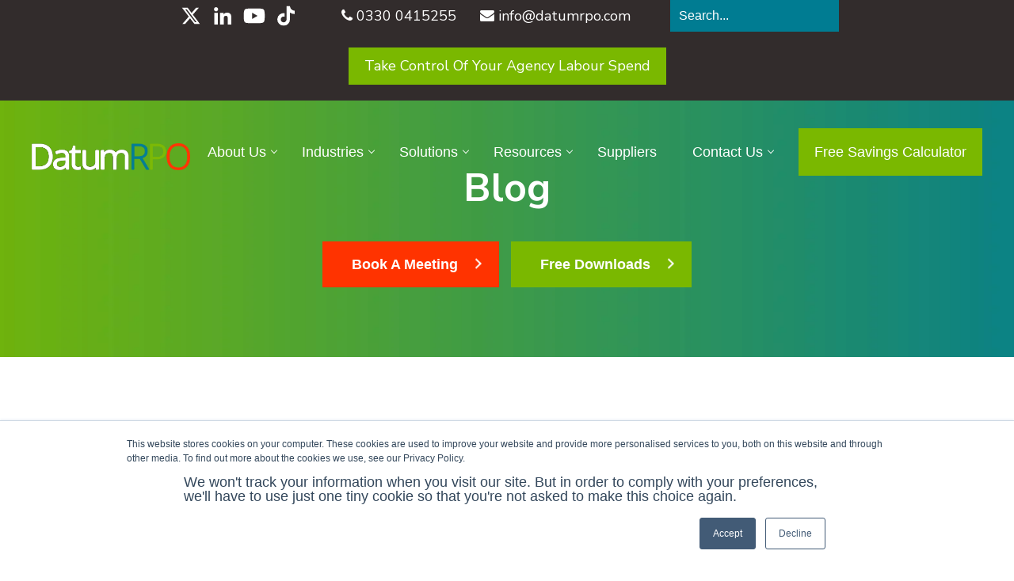

--- FILE ---
content_type: text/html; charset=UTF-8
request_url: https://info.datumrpo.com/blog/page/2
body_size: 15145
content:
<!doctype html><html lang="en-gb"><head>
    <meta charset="utf-8">    
    <title>Datum RPO Blog (2)</title>
    
    
    <link rel="apple-touch-icon" sizes="180x180" href="https://info.datumrpo.com/hubfs/Datum-Aug2021/Favicon/apple-touch-icon.png">
    <link rel="icon" type="image/png" sizes="32x32" href="https://info.datumrpo.com/hubfs/Datum-Aug2021/Favicon/favicon-32x32.png">
    <link rel="icon" type="image/png" sizes="16x16" href="https://info.datumrpo.com/hubfs/Datum-Aug2021/Favicon/favicon-16x16.png">
    <link rel="manifest" href="https://info.datumrpo.com/hubfs/Datum-Aug2021/Favicon/site.webmanifest">
    <link rel="mask-icon" href="https://info.datumrpo.com/hubfs/Datum-Aug2021/Favicon/safari-pinned-tab.svg" color="">
    <meta name="msapplication-TileColor" content="#000">
    <meta name="theme-color" content="#ffffff">
    <meta name="description" content="Read our blog - Datum RPO is revolutionising the vendor neutral market with a fresh, innovative approach to recruitment outsourcing. (2)">
       
    
      
    
        
    
     
          
    <link rel="preconnect" href="https://fonts.googleapis.com">
    <link rel="preconnect" href="https://fonts.gstatic.com" crossorigin>
    <link href="https://fonts.googleapis.com/css2?family=Nunito+Sans:ital,wght@0,300;0,400;0,700;0,900;1,400&amp;display=swap" rel="stylesheet">
    
    
    
     
    <meta name="viewport" content="width=device-width, initial-scale=1">

    <script src="/hs/hsstatic/jquery-libs/static-1.1/jquery/jquery-1.7.1.js"></script>
<script>hsjQuery = window['jQuery'];</script>
    <meta property="og:description" content="Read our blog - Datum RPO is revolutionising the vendor neutral market with a fresh, innovative approach to recruitment outsourcing. (2)">
    <meta property="og:title" content="Datum RPO Blog (2)">
    <meta name="twitter:description" content="Read our blog - Datum RPO is revolutionising the vendor neutral market with a fresh, innovative approach to recruitment outsourcing. (2)">
    <meta name="twitter:title" content="Datum RPO Blog (2)">

    

    
  <script id="hs-search-input__valid-content-types" type="application/json">
    [
      
        "SITE_PAGE",
      
        "LANDING_PAGE",
      
        "BLOG_POST",
      
        "LISTING_PAGE",
      
        "KNOWLEDGE_ARTICLE",
      
        "HS_CASE_STUDY"
      
    ]
  </script>

    <style>
a.cta_button{-moz-box-sizing:content-box !important;-webkit-box-sizing:content-box !important;box-sizing:content-box !important;vertical-align:middle}.hs-breadcrumb-menu{list-style-type:none;margin:0px 0px 0px 0px;padding:0px 0px 0px 0px}.hs-breadcrumb-menu-item{float:left;padding:10px 0px 10px 10px}.hs-breadcrumb-menu-divider:before{content:'›';padding-left:10px}.hs-featured-image-link{border:0}.hs-featured-image{float:right;margin:0 0 20px 20px;max-width:50%}@media (max-width: 568px){.hs-featured-image{float:none;margin:0;width:100%;max-width:100%}}.hs-screen-reader-text{clip:rect(1px, 1px, 1px, 1px);height:1px;overflow:hidden;position:absolute !important;width:1px}
</style>

<link rel="stylesheet" href="https://info.datumrpo.com/hubfs/hub_generated/template_assets/1/52794342840/1769010692405/template_main.min.css">
<link rel="stylesheet" href="https://info.datumrpo.com/hubfs/hub_generated/template_assets/1/52794795675/1769010691405/template_blog.min.css">
<link rel="stylesheet" href="https://info.datumrpo.com/hubfs/hub_generated/template_assets/1/52794707788/1769010692352/template_fallback.min.css">
<link rel="stylesheet" href="https://info.datumrpo.com/hubfs/hub_generated/template_assets/1/74676134952/1769010690898/template_slick.min.css">
<link rel="stylesheet" href="https://info.datumrpo.com/hubfs/hub_generated/template_assets/1/74675473475/1769010692022/template_slick-theme.min.css">
<link rel="stylesheet" href="https://info.datumrpo.com/hubfs/hub_generated/module_assets/1/53241211939/1758181025426/module_Header_Top.min.css">
<link rel="stylesheet" href="https://info.datumrpo.com/hubfs/hub_generated/module_assets/1/52794344341/1741040583480/module_menu-section.min.css">
<link rel="stylesheet" href="https://info.datumrpo.com/hubfs/hub_generated/module_assets/1/52797769010/1765182732892/module_Banner.min.css">
<link rel="stylesheet" href="https://7052064.fs1.hubspotusercontent-na1.net/hubfs/7052064/hub_generated/module_assets/1/-2712622/1769010612794/module_search_input.min.css">
<link rel="stylesheet" href="https://info.datumrpo.com/hubfs/hub_generated/module_assets/1/52957143316/1744535392437/module_Blog_Social_Icons.min.css">
<link rel="stylesheet" href="https://info.datumrpo.com/hubfs/hub_generated/module_assets/1/178044569600/1744535403905/module_blog-sidebar-cta.min.css">
<link rel="stylesheet" href="https://info.datumrpo.com/hubfs/hub_generated/module_assets/1/125428405544/1744535395222/module_certifications-logo-gallery.min.css">
<link rel="stylesheet" href="https://info.datumrpo.com/hubfs/hub_generated/module_assets/1/52794891806/1744535381846/module_social-follow.min.css">
<link rel="stylesheet" href="https://info.datumrpo.com/hubfs/hub_generated/module_assets/1/52801225105/1744535391490/module_Contact_Details.min.css">
    

    
<!--  Added by GoogleAnalytics4 integration -->
<script>
var _hsp = window._hsp = window._hsp || [];
window.dataLayer = window.dataLayer || [];
function gtag(){dataLayer.push(arguments);}

var useGoogleConsentModeV2 = true;
var waitForUpdateMillis = 1000;


if (!window._hsGoogleConsentRunOnce) {
  window._hsGoogleConsentRunOnce = true;

  gtag('consent', 'default', {
    'ad_storage': 'denied',
    'analytics_storage': 'denied',
    'ad_user_data': 'denied',
    'ad_personalization': 'denied',
    'wait_for_update': waitForUpdateMillis
  });

  if (useGoogleConsentModeV2) {
    _hsp.push(['useGoogleConsentModeV2'])
  } else {
    _hsp.push(['addPrivacyConsentListener', function(consent){
      var hasAnalyticsConsent = consent && (consent.allowed || (consent.categories && consent.categories.analytics));
      var hasAdsConsent = consent && (consent.allowed || (consent.categories && consent.categories.advertisement));

      gtag('consent', 'update', {
        'ad_storage': hasAdsConsent ? 'granted' : 'denied',
        'analytics_storage': hasAnalyticsConsent ? 'granted' : 'denied',
        'ad_user_data': hasAdsConsent ? 'granted' : 'denied',
        'ad_personalization': hasAdsConsent ? 'granted' : 'denied'
      });
    }]);
  }
}

gtag('js', new Date());
gtag('set', 'developer_id.dZTQ1Zm', true);
gtag('config', 'G-9LZQ7VESRM');
</script>
<script async src="https://www.googletagmanager.com/gtag/js?id=G-9LZQ7VESRM"></script>

<!-- /Added by GoogleAnalytics4 integration -->

<!--  Added by GoogleTagManager integration -->
<script>
var _hsp = window._hsp = window._hsp || [];
window.dataLayer = window.dataLayer || [];
function gtag(){dataLayer.push(arguments);}

var useGoogleConsentModeV2 = true;
var waitForUpdateMillis = 1000;



var hsLoadGtm = function loadGtm() {
    if(window._hsGtmLoadOnce) {
      return;
    }

    if (useGoogleConsentModeV2) {

      gtag('set','developer_id.dZTQ1Zm',true);

      gtag('consent', 'default', {
      'ad_storage': 'denied',
      'analytics_storage': 'denied',
      'ad_user_data': 'denied',
      'ad_personalization': 'denied',
      'wait_for_update': waitForUpdateMillis
      });

      _hsp.push(['useGoogleConsentModeV2'])
    }

    (function(w,d,s,l,i){w[l]=w[l]||[];w[l].push({'gtm.start':
    new Date().getTime(),event:'gtm.js'});var f=d.getElementsByTagName(s)[0],
    j=d.createElement(s),dl=l!='dataLayer'?'&l='+l:'';j.async=true;j.src=
    'https://www.googletagmanager.com/gtm.js?id='+i+dl;f.parentNode.insertBefore(j,f);
    })(window,document,'script','dataLayer','GTM-KMVTW5J');

    window._hsGtmLoadOnce = true;
};

_hsp.push(['addPrivacyConsentListener', function(consent){
  if(consent.allowed || (consent.categories && consent.categories.analytics)){
    hsLoadGtm();
  }
}]);

</script>

<!-- /Added by GoogleTagManager integration -->


<!--Check Integrations Tab for GA4 and Google Tag Manager -->
<script type="text/javascript" src="https://secure.leadforensics.com/js/49857.js"></script>
<noscript>&lt;img  src="https://secure.leadforensics.com/49857.png" style="display:none;"&gt;</noscript>
<!-- Hotjar Tracking Code for https://www.datumrpo.com/ -->
<script>
    (function(h,o,t,j,a,r){
        h.hj=h.hj||function(){(h.hj.q=h.hj.q||[]).push(arguments)};
        h._hjSettings={hjid:2031577,hjsv:6};
        a=o.getElementsByTagName('head')[0];
        r=o.createElement('script');r.async=1;
        r.src=t+h._hjSettings.hjid+j+h._hjSettings.hjsv;
        a.appendChild(r);
    })(window,document,'https://static.hotjar.com/c/hotjar-','.js?sv=');
</script>








<link rel="prev" href="https://info.datumrpo.com/blog/page/1">
<link rel="next" href="https://info.datumrpo.com/blog/page/3">
<meta property="og:url" content="https://info.datumrpo.com/blog">
<meta property="og:type" content="blog">
<meta name="twitter:card" content="summary">
<link rel="alternate" type="application/rss+xml" href="https://info.datumrpo.com/blog/rss.xml">
<meta name="twitter:domain" content="info.datumrpo.com">
<script src="//platform.linkedin.com/in.js" type="text/javascript">
    lang: en_US
</script>

<meta http-equiv="content-language" content="en-gb">





<script type="text/javascript" src="https://secure.leadforensics.com/js/49857.js"></script>
<noscript>&lt;img  src="https://secure.leadforensics.com/49857.png" style="display:none;"&gt;</noscript>


     <script type="application/ld+json">
{
  "@context": "https://schema.org",
  "@type": ["LocalBusiness"],
  "name": "Datum RPO Limited",
  "alternateName": "Datum RPO",
  "url": "https://www.datumrpo.com/",
  "logo": "https://www.datumrpo.com/hs-fs/hubfs/DatumRPO%20CMYK%20Logo%20copy%20White.png?width=1503&height=257&name=DatumRPO%20CMYK%20Logo%20copy%20White.png",
  "image": "https://www.datumrpo.com/hs-fs/hubfs/How%20to%20audit%20your%20recruitment%20agencies-2.png?width=300&height=453&name=How%20to%20audit%20your%20recruitment%20agencies-2.png",
  "telephone": "0330 0415255",
  "address": {
    "@type": "PostalAddress",
    "streetAddress": "1 Guards Avenue, The Village, Caterham-on-the-Hill",
    "addressLocality": "Caterham",
    "addressRegion": "Surrey",
    "postalCode": "CR3 5XL",
    "addressCountry": "UK"
  },
  "geo": {
    "@type": "GeoCoordinates",
    "latitude": 51.2794,
    "longitude": -0.0836
  },
  "contactPoint": {
    "@type": "ContactPoint",
    "telephone": "0330 0415255",
    "contactType": "customer service",
    "areaServed": "GB",
    "availableLanguage": "en"
  },
  "sameAs": [
    "https://x.com/DatumRPO",
    "https://www.linkedin.com/company/datum-rpo",
    "https://www.youtube.com/@datumrpo2349?app=desktop",
    "https://www.tiktok.com/@datumrpo"
  ],
  "priceRange": "£",
  "openingHours": [
    "Mo 07:45-17:30",
    "Tu 07:45-17:30",
    "We 07:45-17:30",
    "Th 07:45-17:30",
    "Fr 07:45-17:30",
    "Sa Closed",
    "Su Closed"
  ]
}
</script> 
  <meta name="generator" content="HubSpot"></head>
  <body>
<!--  Added by GoogleTagManager integration -->
<noscript><iframe src="https://www.googletagmanager.com/ns.html?id=GTM-KMVTW5J" height="0" width="0" style="display:none;visibility:hidden"></iframe></noscript>

<!-- /Added by GoogleTagManager integration -->

    <div class="body-wrapper   hs-content-id-78364225932 hs-blog-listing hs-blog-id-3437515191">
      
        <div data-global-resource-path="Datum_theme_Aug2021/templates/partials/header.html"><header class="header">
  
  <div class="top-header header-row-1">
    <div class="content-wrapper">
      <div class="main-header-top">         
        <div class="header_wrapper">
          <div id="hs_cos_wrapper_module_162938597766850" class="hs_cos_wrapper hs_cos_wrapper_widget hs_cos_wrapper_type_module" style="" data-hs-cos-general-type="widget" data-hs-cos-type="module"><div class="top-header-content">
  <div class="inner-content">
    <div class="left-column"> 
      <div class="social-links header-social-links tet">
        
        
        
        
        
        
        
        

        
        
         <a class="social-links__link" href="https://twitter.com/DatumRPO" target="_blank" rel="noopener">
           <span id="hs_cos_wrapper_module_162938597766850_" class="hs_cos_wrapper hs_cos_wrapper_widget hs_cos_wrapper_type_icon social-links__icon" style="" data-hs-cos-general-type="widget" data-hs-cos-type="icon"><svg version="1.0" xmlns="http://www.w3.org/2000/svg" viewbox="0 0 512 512" aria-hidden="true"><g id="X Twitter1_layer"><path d="M389.2 48h70.6L305.6 224.2 487 464H345L233.7 318.6 106.5 464H35.8L200.7 275.5 26.8 48H172.4L272.9 180.9 389.2 48zM364.4 421.8h39.1L151.1 88h-42L364.4 421.8z" /></g></svg></span> 
          </a>
        

    
  
        
        
        
        
        
        
        

        
        
        <a class="social-links__link" href="https://www.linkedin.com/company/datum-rpo" target="_blank" rel="noopener">
          <span id="hs_cos_wrapper_module_162938597766850__2" class="hs_cos_wrapper hs_cos_wrapper_widget hs_cos_wrapper_type_icon social-links__icon" style="" data-hs-cos-general-type="widget" data-hs-cos-type="icon"><svg version="1.0" xmlns="http://www.w3.org/2000/svg" viewbox="0 0 448 512" aria-labelledby="linkedin-in2" role="img"><title id="linkedin-in2">linkedin-in icon</title><g id="linkedin-in2_layer"><path d="M100.3 480H7.4V180.9h92.9V480zM53.8 140.1C24.1 140.1 0 115.5 0 85.8 0 56.1 24.1 32 53.8 32c29.7 0 53.8 24.1 53.8 53.8 0 29.7-24.1 54.3-53.8 54.3zM448 480h-92.7V334.4c0-34.7-.7-79.2-48.3-79.2-48.3 0-55.7 37.7-55.7 76.7V480h-92.8V180.9h89.1v40.8h1.3c12.4-23.5 42.7-48.3 87.9-48.3 94 0 111.3 61.9 111.3 142.3V480z" /></g></svg></span>
        </a>
        

    
  
        
        
        
        
        
        
        

        
        
        <a class="social-links__link" href="https://www.youtube.com/@datumrpo2349?app=desktop" target="_blank" rel="noopener">
          <span id="hs_cos_wrapper_module_162938597766850__3" class="hs_cos_wrapper hs_cos_wrapper_widget hs_cos_wrapper_type_icon social-links__icon" style="" data-hs-cos-general-type="widget" data-hs-cos-type="icon"><svg version="1.0" xmlns="http://www.w3.org/2000/svg" viewbox="0 0 576 512" aria-labelledby="youtube3" role="img"><title id="youtube3">youtube icon</title><g id="youtube3_layer"><path d="M549.655 124.083c-6.281-23.65-24.787-42.276-48.284-48.597C458.781 64 288 64 288 64S117.22 64 74.629 75.486c-23.497 6.322-42.003 24.947-48.284 48.597-11.412 42.867-11.412 132.305-11.412 132.305s0 89.438 11.412 132.305c6.281 23.65 24.787 41.5 48.284 47.821C117.22 448 288 448 288 448s170.78 0 213.371-11.486c23.497-6.321 42.003-24.171 48.284-47.821 11.412-42.867 11.412-132.305 11.412-132.305s0-89.438-11.412-132.305zm-317.51 213.508V175.185l142.739 81.205-142.739 81.201z" /></g></svg></span>
        </a>
        

    
  
        
        
        
        
        
        
        

        
        
         <a class="social-links__link" href="https://www.tiktok.com/@datumrpo" target="_blank" rel="noopener">
           <span id="hs_cos_wrapper_module_162938597766850_" class="hs_cos_wrapper hs_cos_wrapper_widget hs_cos_wrapper_type_icon social-links__icon" style="" data-hs-cos-general-type="widget" data-hs-cos-type="icon"><svg version="1.0" xmlns="http://www.w3.org/2000/svg" viewbox="0 0 448 512" aria-hidden="true"><g id="TikTok4_layer"><path d="M448,209.91a210.06,210.06,0,0,1-122.77-39.25V349.38A162.55,162.55,0,1,1,185,188.31V278.2a74.62,74.62,0,1,0,52.23,71.18V0l88,0a121.18,121.18,0,0,0,1.86,22.17h0A122.18,122.18,0,0,0,381,102.39a121.43,121.43,0,0,0,67,20.14Z" /></g></svg></span> 
          </a>
        

    
  
</div>
      <div class="contact-info">
        <div class="phone info-wrapper">
          <div class="icon-section">
            <i class="fa fa-phone"></i>
          </div>
          <div class="contact-number">
            
            <a href="tel:0330%200415255">0330 0415255</a>
                      
          </div>
        </div>
        <div class="email-content info-wrapper">
          <div class="icon-section">
            <i class="fa fa-envelope"></i>
          </div>
          <div class="email">
            
            <a href="mailto:info@datumrpo.com">info@datumrpo.com</a>
            
          </div>
          </div>
          <div class="sbar">
            <form action="/hs-search-results">
                <input type="text" class="search__input hs-search-field__input" name="term" autocomplete="off" aria-label="Search" placeholder="Search...">
                 <input type="hidden" name="type" value="SITE_PAGE">
                 <input type="hidden" name="type" value="BLOG_POST">
                 <input type="hidden" name="type" value="LISTING_PAGE">
            </form>           
          </div>
        
      </div>
    </div>
    <div class="right-column">
      <div class="header-top-btn">        
        
        
        <a href="https://www.datumrpo.com/book-a-meeting" class="theme-green-btn"> Take Control Of Your Agency Labour Spend </a>
      </div>
    </div> 
  </div>
</div></div> 
        </div>
        
        
        
      </div>
    </div>
  </div>

  <div class="header__container content-wrapper">

    
    <div class="header__logo header__logo--main">
      <div id="hs_cos_wrapper_site_logo" class="hs_cos_wrapper hs_cos_wrapper_widget hs_cos_wrapper_type_module widget-type-logo" style="" data-hs-cos-general-type="widget" data-hs-cos-type="module">
  






















  
  <span id="hs_cos_wrapper_site_logo_hs_logo_widget" class="hs_cos_wrapper hs_cos_wrapper_widget hs_cos_wrapper_type_logo" style="" data-hs-cos-general-type="widget" data-hs-cos-type="logo"><a href="https://www.datumrpo.com" id="hs-link-site_logo_hs_logo_widget" style="border-width:0px;border:0px;"><img src="https://info.datumrpo.com/hs-fs/hubfs/DatumRPO%20CMYK%20Logo%20copy%20White.png?width=1503&amp;height=257&amp;name=DatumRPO%20CMYK%20Logo%20copy%20White.png" class="hs-image-widget " height="257" style="height: auto;width:1503px;border-width:0px;border:0px;" width="1503" alt="DatumRPO CMYK Logo copy White" title="DatumRPO CMYK Logo copy White" srcset="https://info.datumrpo.com/hs-fs/hubfs/DatumRPO%20CMYK%20Logo%20copy%20White.png?width=752&amp;height=129&amp;name=DatumRPO%20CMYK%20Logo%20copy%20White.png 752w, https://info.datumrpo.com/hs-fs/hubfs/DatumRPO%20CMYK%20Logo%20copy%20White.png?width=1503&amp;height=257&amp;name=DatumRPO%20CMYK%20Logo%20copy%20White.png 1503w, https://info.datumrpo.com/hs-fs/hubfs/DatumRPO%20CMYK%20Logo%20copy%20White.png?width=2255&amp;height=386&amp;name=DatumRPO%20CMYK%20Logo%20copy%20White.png 2255w, https://info.datumrpo.com/hs-fs/hubfs/DatumRPO%20CMYK%20Logo%20copy%20White.png?width=3006&amp;height=514&amp;name=DatumRPO%20CMYK%20Logo%20copy%20White.png 3006w, https://info.datumrpo.com/hs-fs/hubfs/DatumRPO%20CMYK%20Logo%20copy%20White.png?width=3758&amp;height=643&amp;name=DatumRPO%20CMYK%20Logo%20copy%20White.png 3758w, https://info.datumrpo.com/hs-fs/hubfs/DatumRPO%20CMYK%20Logo%20copy%20White.png?width=4509&amp;height=771&amp;name=DatumRPO%20CMYK%20Logo%20copy%20White.png 4509w" sizes="(max-width: 1503px) 100vw, 1503px"></a></span>
</div>
      
    </div>
    

    
    <div class="header__column">           
      <div class="header__row-2">        
        <div class="header__navigation header--element">
          <div class="mobile-trigger">
            <span class="btn-menu-inner"></span>
          </div>
          <div class="custom-menu-primary">
            <div id="hs_cos_wrapper_navigation-primary" class="hs_cos_wrapper hs_cos_wrapper_widget hs_cos_wrapper_type_module" style="" data-hs-cos-general-type="widget" data-hs-cos-type="module">





























<nav aria-label="Main menu" class="navigation-primary">
  
  
  <ul class="submenu level-1" aria-hidden="false">
    <div class="arrow_mark-container level-1"><div class="arrow_mark level-1"></div></div>
    
    
  <li class="has-submenu menu-item hs-skip-lang-url-rewrite">
    <a href="javascript:;" class="menu-link">About Us</a>

    
      
       <div class="child-menu-trigger"></div>
      
  
  <ul class="submenu level-2" aria-hidden="true">
    <div class="arrow_mark-container level-2"><div class="arrow_mark level-2"></div></div>
    
    
  <li class="no-submenu menu-item hs-skip-lang-url-rewrite">
    <a href="https://www.datumrpo.com/about" class="menu-link">About Datum</a>

    
  </li>

    
    
  <li class="no-submenu menu-item hs-skip-lang-url-rewrite">
    <a href="https://www.datumrpo.com/our-team-datum-rpo" class="menu-link">Meet Our Team</a>

    
  </li>

    
    
  <li class="no-submenu menu-item hs-skip-lang-url-rewrite">
    <a href="https://www.datumrpo.com/accreditations-and-awards" class="menu-link">Awards &amp; Accreditations</a>

    
  </li>

    
    
  <li class="no-submenu menu-item hs-skip-lang-url-rewrite">
    <a href="https://www.datumrpo.com/corporate-social-responsibility" class="menu-link">CSR</a>

    
  </li>

    
    
  <li class="no-submenu menu-item hs-skip-lang-url-rewrite">
    <a href="https://www.datumrpo.com/join-our-team" class="menu-link">Join Our Team</a>

    
  </li>

    
    
  <li class="no-submenu menu-item hs-skip-lang-url-rewrite">
    <a href="https://www.datumrpo.com/testimonials" class="menu-link">Testimonials</a>

    
  </li>

    
  </ul>

    
  </li>

    
    
  <li class="has-submenu menu-item hs-skip-lang-url-rewrite">
    <a href="javascript:;" class="menu-link">Industries</a>

    
      
       <div class="child-menu-trigger"></div>
      
  
  <ul class="submenu level-2" aria-hidden="true">
    <div class="arrow_mark-container level-2"><div class="arrow_mark level-2"></div></div>
    
    
  <li class="no-submenu menu-item hs-skip-lang-url-rewrite">
    <a href="https://www.datumrpo.com/construction-industry" class="menu-link">Construction</a>

    
  </li>

    
    
  <li class="no-submenu menu-item hs-skip-lang-url-rewrite">
    <a href="https://www.datumrpo.com/engineering-industry" class="menu-link">Engineering</a>

    
  </li>

    
    
  <li class="no-submenu menu-item hs-skip-lang-url-rewrite">
    <a href="https://www.datumrpo.com/facilities-management" class="menu-link">Facilities Management</a>

    
  </li>

    
    
  <li class="no-submenu menu-item hs-skip-lang-url-rewrite">
    <a href="https://www.datumrpo.com/healthcare-social-care-industry" class="menu-link">Health &amp; Social Care</a>

    
  </li>

    
    
  <li class="no-submenu menu-item hs-skip-lang-url-rewrite">
    <a href="https://www.datumrpo.com/housebuilders" class="menu-link">Housebuilding</a>

    
  </li>

    
    
  <li class="no-submenu menu-item hs-skip-lang-url-rewrite">
    <a href="https://www.datumrpo.com/infrastructure-industry" class="menu-link">Infrastructure</a>

    
  </li>

    
    
  <li class="no-submenu menu-item hs-skip-lang-url-rewrite">
    <a href="https://www.datumrpo.com/manufacturing-industry" class="menu-link">Manufacturing</a>

    
  </li>

    
    
  <li class="no-submenu menu-item hs-skip-lang-url-rewrite">
    <a href="https://www.datumrpo.com/retail-industry-experience" class="menu-link">Retail</a>

    
  </li>

    
    
  <li class="no-submenu menu-item hs-skip-lang-url-rewrite">
    <a href="https://www.datumrpo.com/industries" class="menu-link">All Industries</a>

    
  </li>

    
  </ul>

    
  </li>

    
    
  <li class="has-submenu menu-item hs-skip-lang-url-rewrite">
    <a href="javascript:;" class="menu-link">Solutions</a>

    
      
       <div class="child-menu-trigger"></div>
      
  
  <ul class="submenu level-2" aria-hidden="true">
    <div class="arrow_mark-container level-2"><div class="arrow_mark level-2"></div></div>
    
    
  <li class="no-submenu menu-item hs-skip-lang-url-rewrite">
    <a href="https://www.datumrpo.com/neutral-vendor-recruitment-solutions" class="menu-link">Vendor Neutral Recruitment Solutions</a>

    
  </li>

    
    
  <li class="no-submenu menu-item hs-skip-lang-url-rewrite">
    <a href="https://www.datumrpo.com/recruitment-managed-service-providers-uk" class="menu-link">Temporary &amp; Contractor Managed Services</a>

    
  </li>

    
    
  <li class="no-submenu menu-item hs-skip-lang-url-rewrite">
    <a href="https://www.datumrpo.com/recruitment-agency-compliance-audits" class="menu-link">Independent Compliance Audits</a>

    
  </li>

    
    
  <li class="no-submenu menu-item hs-skip-lang-url-rewrite">
    <a href="https://www.datumrpo.com/analysis-and-reporting" class="menu-link">Free Analysis And Reporting (Cost Saving)</a>

    
  </li>

    
    
  <li class="no-submenu menu-item hs-skip-lang-url-rewrite">
    <a href="https://www.datumrpo.com/datum-rpo-savings-calculator" class="menu-link">Free Savings Calculator</a>

    
  </li>

    
    
  <li class="no-submenu menu-item hs-skip-lang-url-rewrite">
    <a href="https://www.datumrpo.com/our-solutions" class="menu-link">All Solutions</a>

    
  </li>

    
  </ul>

    
  </li>

    
    
  <li class="has-submenu menu-item hs-skip-lang-url-rewrite">
    <a href="javascript:;" class="menu-link active-branch">Resources</a>

    
      
       <div class="child-menu-trigger"></div>
      
  
  <ul class="submenu level-2" aria-hidden="true">
    <div class="arrow_mark-container level-2"><div class="arrow_mark level-2"></div></div>
    
    
  <li class="no-submenu menu-item hs-skip-lang-url-rewrite">
    <a href="https://info.datumrpo.com/blog" class="menu-link active-item" aria-current="page">Blogs</a>

    
  </li>

    
    
  <li class="no-submenu menu-item hs-skip-lang-url-rewrite">
    <a href="https://www.datumrpo.com/resources" class="menu-link">Free Downloads</a>

    
  </li>

    
    
  <li class="no-submenu menu-item hs-skip-lang-url-rewrite">
    <a href="https://www.datumrpo.com/webinar-recordings" class="menu-link">Webinar Recordings</a>

    
  </li>

    
    
  <li class="no-submenu menu-item hs-skip-lang-url-rewrite">
    <a href="https://www.datumrpo.com/case-studies" class="menu-link">Case Studies</a>

    
  </li>

    
    
  <li class="no-submenu menu-item hs-skip-lang-url-rewrite">
    <a href="https://www.datumrpo.com/neutral-vendor-managed-services-faqs" class="menu-link">FAQs</a>

    
  </li>

    
  </ul>

    
  </li>

    
    
  <li class="no-submenu menu-item hs-skip-lang-url-rewrite">
    <a href="https://www.datumrpo.com/suppliers" class="menu-link">Suppliers</a>

    
  </li>

    
    
  <li class="has-submenu menu-item hs-skip-lang-url-rewrite">
    <a href="javascript:;" class="menu-link">Contact Us</a>

    
      
       <div class="child-menu-trigger"></div>
      
  
  <ul class="submenu level-2" aria-hidden="true">
    <div class="arrow_mark-container level-2"><div class="arrow_mark level-2"></div></div>
    
    
  <li class="no-submenu menu-item hs-skip-lang-url-rewrite">
    <a href="https://www.datumrpo.com/contact" class="menu-link">General Enquiries</a>

    
  </li>

    
    
  <li class="no-submenu menu-item hs-skip-lang-url-rewrite">
    <a href="https://info.datumrpo.com/contact-us/agency" class="menu-link">Agency Enquiries</a>

    
  </li>

    
  </ul>

    
  </li>

    
    
  <li class="no-submenu menu-item hs-skip-lang-url-rewrite">
    <a href="https://www.datumrpo.com/datum-rpo-savings-calculator" class="menu-link">Free Savings Calculator </a>

    
  </li>

    
  </ul>

</nav></div>
          </div>
        </div>
      </div>     
    </div>
    

  </div>

  
  <div class="container-fluid content-wrapper">
<div class="row-fluid-wrapper">
<div class="row-fluid">
<div class="span12 widget-span widget-type-cell " style="" data-widget-type="cell" data-x="0" data-w="12">

</div><!--end widget-span -->
</div>
</div>
</div>
  

</header></div>
      
      

   
<div class="main-banner-section internal-banner">
  <div class="inner-banner-content">       
    <div id="hs_cos_wrapper_module_162930298218247" class="hs_cos_wrapper hs_cos_wrapper_widget hs_cos_wrapper_type_module" style="" data-hs-cos-general-type="widget" data-hs-cos-type="module"><div class="internal-banner banner-content">
  <div class="inner-wrapper">
    <div class="banner-item" style="background:url('https://info.datumrpo.com/hubfs/Datum%20RPO%20Website%20Backgrounds%20%281%29.webp');">
      <div class="content-wrapper">
        <div class="inner-banner-item">
          <div class="inner-content">
            <div class="title">
              <h1>
                Blog
              </h1>
            </div>
            <div class="description">
              
            </div>
            <div class="banner-btn-wrapper banner-btn-group">

              
              <div class="btn-item-1 banner-btn-item">
                <div class="btn-section">
                  
                  
                  <a href="https://www.datumrpo.com/book-a-meeting" class="banner-btn theme-btn"> Book A Meeting <span class="btn-arrow"><img src="https://info.datumrpo.com/hubfs/Datum-Aug2021/button-arrow.png" alt="button-arrow"></span> </a>
                </div>
              </div>
                            
              
              <div class="btn-item-2 banner-btn-item">
                <div class="btn-section">
                  
                  
                  <a href="https://www.datumrpo.com/resources" class="banner-secondary-btn banner-btn theme-btn"> Free Downloads <span class="btn-arrow"><img src="https://info.datumrpo.com/hubfs/Datum-Aug2021/button-arrow.png" alt="button-arrow"></span> </a>
                </div>
              </div>
              
            </div>
          </div>
        </div>
      </div>
    </div>
  </div>
</div></div>
  </div>
</div>



<main id="main-content" class="body-container-wrapper">
  <div class="body-container body-container--blog-listing">
    <div class="blog-listing">
      <div class="content-wrapper">
        <section class="blog-listing-content">
          <div class="inner-wrapper">
            
            <div class="latest-blog-list-header">
              <div class="row-fluid">
                <div class="span8">
                   
                  
                  <div class="latest-blog-post-item col-1">
                    <div class="blog-featured-image">
                      
                      <a href="https://info.datumrpo.com/blog/agency-vetting-compliance-audits" title="" class="hs-featured-image-link">
                        <img src="https://info.datumrpo.com/hubfs/Blog%20-%202025-10-13T141908.656.png" alt="Independent Compliance Audits: The Smart Way to Vet Your Recruitment Agencies">
                      </a>
                      
                    </div>
                    <div class="blog-post-content">
                      
                      <div class="post-title">
                        <a class="post-title-link" href="https://info.datumrpo.com/blog/agency-vetting-compliance-audits">
                          Independent Compliance Audits: The Smart Way to Vet Your Recruitment Agencies
                        </a>                   
                      </div>
                      <div class="date">19 November 2025 </div>                      
                      <div class="post-description">
                        Your business is more accountable than ever for the actions of its suppliers, a reality driven by a complex regulatory landscape. This is...
                      </div>
                      <div class="blog-btn-section">                        
                        <a class="read-more-btn secondary-theme-btn theme-btn" href="https://info.datumrpo.com/blog/agency-vetting-compliance-audits">Continue Reading <span class="btn-arrow"><img src="https://info.datumrpo.com/hubfs/Datum-Aug2021/button-arrow.png" alt="button-arrow"></span> </a>
                      </div>
                    </div>
                  </div>
                  
                   
                  
                  <div class="latest-blog-post-item col-2">
                    <div class="blog-featured-image">
                      
                      <a href="https://info.datumrpo.com/blog/agency-labour-cost-streamlining-success" title="" class="hs-featured-image-link">
                        <img src="https://info.datumrpo.com/hubfs/Blog%20-%202025-10-13T140249.200.png" alt="Streamlining Your Agency Labour Costs: 7 Key Approaches for Success">
                      </a>
                      
                    </div>
                    <div class="blog-post-content">
                      
                      <div class="post-title">
                        <a class="post-title-link" href="https://info.datumrpo.com/blog/agency-labour-cost-streamlining-success">
                          Streamlining Your Agency Labour Costs: 7 Key Approaches for Success
                        </a>                   
                      </div>
                      <div class="date">12 November 2025 </div>                      
                      <div class="post-description">
                        Businesses across the UK are looking for ways to optimise their operations and improve their bottom line. For many, a significant and often...
                      </div>
                      <div class="blog-btn-section">                        
                        <a class="read-more-btn secondary-theme-btn theme-btn" href="https://info.datumrpo.com/blog/agency-labour-cost-streamlining-success">Continue Reading <span class="btn-arrow"><img src="https://info.datumrpo.com/hubfs/Datum-Aug2021/button-arrow.png" alt="button-arrow"></span> </a>
                      </div>
                    </div>
                  </div>
                  
                   
                  
                   
                  
                   
                  
                   
                  
                   
                  
                   
                  
                   
                  
                   
                  
                   
                </div>
                
                <div class="span4 blog-sidebar custom-sidebar hidden-phone"> 
                  <div class="blog-search">                    
                    <div id="hs_cos_wrapper_search_input" class="hs_cos_wrapper hs_cos_wrapper_widget hs_cos_wrapper_type_module" style="" data-hs-cos-general-type="widget" data-hs-cos-type="module">




  








<div class="hs-search-field">

    <div class="hs-search-field__bar">
      <form data-hs-do-not-collect="true" action="/hs-search-results">
        
        <input type="text" class="hs-search-field__input" name="term" autocomplete="off" aria-label="Search" placeholder="Search">

        
          
            <input type="hidden" name="type" value="SITE_PAGE">
          
        
          
        
          
            <input type="hidden" name="type" value="BLOG_POST">
          
        
          
        
          
        
          
        

        
      </form>
    </div>
    <ul class="hs-search-field__suggestions"></ul>
</div></div>
                  </div>
                  &nbsp;
                  <div class="follow-us">
                    <div id="hs_cos_wrapper_module_16291049260314" class="hs_cos_wrapper hs_cos_wrapper_widget hs_cos_wrapper_type_module" style="" data-hs-cos-general-type="widget" data-hs-cos-type="module"><div class="blog-social-icons">
  
    
    
    
    
    
      
    

    
      
  <a class="blog-social-links__link" href="https://twitter.com/DatumRPO" target="_blank" rel="noopener">
      <span id="hs_cos_wrapper_module_16291049260314_" class="hs_cos_wrapper hs_cos_wrapper_widget hs_cos_wrapper_type_icon blog-social-links__icon" style="" data-hs-cos-general-type="widget" data-hs-cos-type="icon"><svg version="1.0" xmlns="http://www.w3.org/2000/svg" viewbox="0 0 512 512" aria-hidden="true"><g id="X Twitter5_layer"><path d="M389.2 48h70.6L305.6 224.2 487 464H345L233.7 318.6 106.5 464H35.8L200.7 275.5 26.8 48H172.4L272.9 180.9 389.2 48zM364.4 421.8h39.1L151.1 88h-42L364.4 421.8z" /></g></svg></span>
    </a>
    

    
  
    
    
    
    
    
      
    

    
      
      <a class="blog-social-links__link" href="https://www.linkedin.com/company/datum-rpo" target="_blank" rel="noopener">
      <span id="hs_cos_wrapper_module_16291049260314__2" class="hs_cos_wrapper hs_cos_wrapper_widget hs_cos_wrapper_type_icon blog-social-links__icon" style="" data-hs-cos-general-type="widget" data-hs-cos-type="icon"><svg version="1.0" xmlns="http://www.w3.org/2000/svg" viewbox="0 0 448 512" aria-labelledby="linkedin-in6" role="img"><title id="linkedin-in6">linkedin-in icon</title><g id="linkedin-in6_layer"><path d="M100.3 480H7.4V180.9h92.9V480zM53.8 140.1C24.1 140.1 0 115.5 0 85.8 0 56.1 24.1 32 53.8 32c29.7 0 53.8 24.1 53.8 53.8 0 29.7-24.1 54.3-53.8 54.3zM448 480h-92.7V334.4c0-34.7-.7-79.2-48.3-79.2-48.3 0-55.7 37.7-55.7 76.7V480h-92.8V180.9h89.1v40.8h1.3c12.4-23.5 42.7-48.3 87.9-48.3 94 0 111.3 61.9 111.3 142.3V480z" /></g></svg></span>
    </a>
    

    
  
    
    
    
    
    
      
    

    
      
      <a class="blog-social-links__link" href="https://www.youtube.com/@datumrpo2349?app=desktop" target="_blank" rel="noopener">
      <span id="hs_cos_wrapper_module_16291049260314__3" class="hs_cos_wrapper hs_cos_wrapper_widget hs_cos_wrapper_type_icon blog-social-links__icon" style="" data-hs-cos-general-type="widget" data-hs-cos-type="icon"><svg version="1.0" xmlns="http://www.w3.org/2000/svg" viewbox="0 0 576 512" aria-labelledby="youtube7" role="img"><title id="youtube7">youtube icon</title><g id="youtube7_layer"><path d="M549.655 124.083c-6.281-23.65-24.787-42.276-48.284-48.597C458.781 64 288 64 288 64S117.22 64 74.629 75.486c-23.497 6.322-42.003 24.947-48.284 48.597-11.412 42.867-11.412 132.305-11.412 132.305s0 89.438 11.412 132.305c6.281 23.65 24.787 41.5 48.284 47.821C117.22 448 288 448 288 448s170.78 0 213.371-11.486c23.497-6.321 42.003-24.171 48.284-47.821 11.412-42.867 11.412-132.305 11.412-132.305s0-89.438-11.412-132.305zm-317.51 213.508V175.185l142.739 81.205-142.739 81.201z" /></g></svg></span>
    </a>
    

    
  
    
    
    
    
    
      
    

    
      
  <a class="blog-social-links__link" href="https://www.tiktok.com/@datumrpo" target="_blank" rel="noopener">
      <span id="hs_cos_wrapper_module_16291049260314_" class="hs_cos_wrapper hs_cos_wrapper_widget hs_cos_wrapper_type_icon blog-social-links__icon" style="" data-hs-cos-general-type="widget" data-hs-cos-type="icon"><svg version="1.0" xmlns="http://www.w3.org/2000/svg" viewbox="0 0 448 512" aria-hidden="true"><g id="TikTok8_layer"><path d="M448,209.91a210.06,210.06,0,0,1-122.77-39.25V349.38A162.55,162.55,0,1,1,185,188.31V278.2a74.62,74.62,0,1,0,52.23,71.18V0l88,0a121.18,121.18,0,0,0,1.86,22.17h0A122.18,122.18,0,0,0,381,102.39a121.43,121.43,0,0,0,67,20.14Z" /></g></svg></span>
    </a>
    

    
  
</div></div>
                  </div>
                  <div class="post-topics">
                    <span id="hs_cos_wrapper_posts_by_topic" class="hs_cos_wrapper hs_cos_wrapper_widget hs_cos_wrapper_type_post_filter" style="" data-hs-cos-general-type="widget" data-hs-cos-type="post_filter"><div class="block">
  <h3>Posts By Topics</h3>
  <div class="widget-module">
    <ul>
      
        <li>
          <a href="https://info.datumrpo.com/blog/topic/temporary-workers">Temporary Workers <span class="filter-link-count" dir="ltr">(44)</span></a>
        </li>
      
        <li>
          <a href="https://info.datumrpo.com/blog/topic/agencylabour">#agencylabour <span class="filter-link-count" dir="ltr">(41)</span></a>
        </li>
      
        <li>
          <a href="https://info.datumrpo.com/blog/topic/costreduction">#costreduction <span class="filter-link-count" dir="ltr">(37)</span></a>
        </li>
      
        <li>
          <a href="https://info.datumrpo.com/blog/topic/neutral-vendor-recruitment">Neutral Vendor Recruitment <span class="filter-link-count" dir="ltr">(37)</span></a>
        </li>
      
        <li style="display:none;">
          <a href="https://info.datumrpo.com/blog/topic/neutralvendor">#neutralvendor <span class="filter-link-count" dir="ltr">(35)</span></a>
        </li>
      
        <li style="display:none;">
          <a href="https://info.datumrpo.com/blog/topic/reducing-agency-spend">Reducing Agency Spend <span class="filter-link-count" dir="ltr">(34)</span></a>
        </li>
      
        <li style="display:none;">
          <a href="https://info.datumrpo.com/blog/topic/agencylabourspend">#agencylabourspend <span class="filter-link-count" dir="ltr">(31)</span></a>
        </li>
      
        <li style="display:none;">
          <a href="https://info.datumrpo.com/blog/topic/msp">#msp <span class="filter-link-count" dir="ltr">(27)</span></a>
        </li>
      
        <li style="display:none;">
          <a href="https://info.datumrpo.com/blog/topic/agency-labour">Agency Labour <span class="filter-link-count" dir="ltr">(27)</span></a>
        </li>
      
        <li style="display:none;">
          <a href="https://info.datumrpo.com/blog/topic/agencysuppliers">#agencysuppliers <span class="filter-link-count" dir="ltr">(26)</span></a>
        </li>
      
        <li style="display:none;">
          <a href="https://info.datumrpo.com/blog/topic/wellbeing-at-work">Wellbeing At Work <span class="filter-link-count" dir="ltr">(25)</span></a>
        </li>
      
        <li style="display:none;">
          <a href="https://info.datumrpo.com/blog/topic/contingent-workforce">Contingent Workforce <span class="filter-link-count" dir="ltr">(24)</span></a>
        </li>
      
        <li style="display:none;">
          <a href="https://info.datumrpo.com/blog/topic/independent-compliance-audits">Independent Compliance Audits <span class="filter-link-count" dir="ltr">(24)</span></a>
        </li>
      
        <li style="display:none;">
          <a href="https://info.datumrpo.com/blog/topic/temporarylabour">#temporarylabour <span class="filter-link-count" dir="ltr">(23)</span></a>
        </li>
      
        <li style="display:none;">
          <a href="https://info.datumrpo.com/blog/topic/workplace">#workplace <span class="filter-link-count" dir="ltr">(13)</span></a>
        </li>
      
        <li style="display:none;">
          <a href="https://info.datumrpo.com/blog/topic/complianceaudits">#complianceaudits <span class="filter-link-count" dir="ltr">(10)</span></a>
        </li>
      
        <li style="display:none;">
          <a href="https://info.datumrpo.com/blog/topic/news-insights">News &amp; Insights <span class="filter-link-count" dir="ltr">(10)</span></a>
        </li>
      
        <li style="display:none;">
          <a href="https://info.datumrpo.com/blog/topic/compliance">#compliance <span class="filter-link-count" dir="ltr">(9)</span></a>
        </li>
      
        <li style="display:none;">
          <a href="https://info.datumrpo.com/blog/topic/ukworkplace">#ukworkplace <span class="filter-link-count" dir="ltr">(9)</span></a>
        </li>
      
        <li style="display:none;">
          <a href="https://info.datumrpo.com/blog/topic/case-studies">Case Studies <span class="filter-link-count" dir="ltr">(9)</span></a>
        </li>
      
        <li style="display:none;">
          <a href="https://info.datumrpo.com/blog/topic/construction">#construction <span class="filter-link-count" dir="ltr">(8)</span></a>
        </li>
      
        <li style="display:none;">
          <a href="https://info.datumrpo.com/blog/topic/contingentlabour">#contingentlabour <span class="filter-link-count" dir="ltr">(6)</span></a>
        </li>
      
        <li style="display:none;">
          <a href="https://info.datumrpo.com/blog/topic/diversity-inclusion-belonging">Diversity, Inclusion &amp; Belonging <span class="filter-link-count" dir="ltr">(6)</span></a>
        </li>
      
        <li style="display:none;">
          <a href="https://info.datumrpo.com/blog/topic/msp-recruitment">MSP Recruitment <span class="filter-link-count" dir="ltr">(6)</span></a>
        </li>
      
        <li style="display:none;">
          <a href="https://info.datumrpo.com/blog/topic/recruitmentagencysuppliers">#recruitmentagencysuppliers <span class="filter-link-count" dir="ltr">(5)</span></a>
        </li>
      
        <li style="display:none;">
          <a href="https://info.datumrpo.com/blog/topic/health-social-care">Health &amp; Social Care <span class="filter-link-count" dir="ltr">(5)</span></a>
        </li>
      
        <li style="display:none;">
          <a href="https://info.datumrpo.com/blog/topic/laws-legislations">Laws &amp; Legislations <span class="filter-link-count" dir="ltr">(5)</span></a>
        </li>
      
        <li style="display:none;">
          <a href="https://info.datumrpo.com/blog/topic/preferred-supplier-list">Preferred Supplier List <span class="filter-link-count" dir="ltr">(5)</span></a>
        </li>
      
        <li style="display:none;">
          <a href="https://info.datumrpo.com/blog/topic/agency-workers">agency workers <span class="filter-link-count" dir="ltr">(5)</span></a>
        </li>
      
        <li style="display:none;">
          <a href="https://info.datumrpo.com/blog/topic/managedservices">#managedservices <span class="filter-link-count" dir="ltr">(4)</span></a>
        </li>
      
        <li style="display:none;">
          <a href="https://info.datumrpo.com/blog/topic/psl">#psl <span class="filter-link-count" dir="ltr">(4)</span></a>
        </li>
      
        <li style="display:none;">
          <a href="https://info.datumrpo.com/blog/topic/sustainability">#sustainability <span class="filter-link-count" dir="ltr">(4)</span></a>
        </li>
      
        <li style="display:none;">
          <a href="https://info.datumrpo.com/blog/topic/workers">#workers <span class="filter-link-count" dir="ltr">(4)</span></a>
        </li>
      
        <li style="display:none;">
          <a href="https://info.datumrpo.com/blog/topic/flexible-working">Flexible Working <span class="filter-link-count" dir="ltr">(4)</span></a>
        </li>
      
        <li style="display:none;">
          <a href="https://info.datumrpo.com/blog/topic/immigration">Immigration <span class="filter-link-count" dir="ltr">(4)</span></a>
        </li>
      
        <li style="display:none;">
          <a href="https://info.datumrpo.com/blog/topic/recruitment-process-outsourcing">Recruitment Process Outsourcing <span class="filter-link-count" dir="ltr">(4)</span></a>
        </li>
      
        <li style="display:none;">
          <a href="https://info.datumrpo.com/blog/topic/procurement">procurement <span class="filter-link-count" dir="ltr">(4)</span></a>
        </li>
      
        <li style="display:none;">
          <a href="https://info.datumrpo.com/blog/topic/recruitment-agencies">recruitment agencies <span class="filter-link-count" dir="ltr">(4)</span></a>
        </li>
      
        <li style="display:none;">
          <a href="https://info.datumrpo.com/blog/topic/newyear">#Newyear <span class="filter-link-count" dir="ltr">(3)</span></a>
        </li>
      
        <li style="display:none;">
          <a href="https://info.datumrpo.com/blog/topic/employmentlaw">#employmentlaw <span class="filter-link-count" dir="ltr">(3)</span></a>
        </li>
      
        <li style="display:none;">
          <a href="https://info.datumrpo.com/blog/topic/gigeconomy">#gigeconomy <span class="filter-link-count" dir="ltr">(3)</span></a>
        </li>
      
        <li style="display:none;">
          <a href="https://info.datumrpo.com/blog/topic/mastervendor">#mastervendor <span class="filter-link-count" dir="ltr">(3)</span></a>
        </li>
      
        <li style="display:none;">
          <a href="https://info.datumrpo.com/blog/topic/recruitmentagencyaudits">#recruitmentagencyaudits <span class="filter-link-count" dir="ltr">(3)</span></a>
        </li>
      
        <li style="display:none;">
          <a href="https://info.datumrpo.com/blog/topic/spend">#spend <span class="filter-link-count" dir="ltr">(3)</span></a>
        </li>
      
        <li style="display:none;">
          <a href="https://info.datumrpo.com/blog/topic/esg">ESG <span class="filter-link-count" dir="ltr">(3)</span></a>
        </li>
      
        <li style="display:none;">
          <a href="https://info.datumrpo.com/blog/topic/esg-strategy">ESG Strategy <span class="filter-link-count" dir="ltr">(3)</span></a>
        </li>
      
        <li style="display:none;">
          <a href="https://info.datumrpo.com/blog/topic/freelance-workers">Freelance workers <span class="filter-link-count" dir="ltr">(3)</span></a>
        </li>
      
        <li style="display:none;">
          <a href="https://info.datumrpo.com/blog/topic/gender-equality">Gender Equality <span class="filter-link-count" dir="ltr">(3)</span></a>
        </li>
      
        <li style="display:none;">
          <a href="https://info.datumrpo.com/blog/topic/ir35">IR35 <span class="filter-link-count" dir="ltr">(3)</span></a>
        </li>
      
        <li style="display:none;">
          <a href="https://info.datumrpo.com/blog/topic/modern-slavery">Modern Slavery <span class="filter-link-count" dir="ltr">(3)</span></a>
        </li>
      
        <li style="display:none;">
          <a href="https://info.datumrpo.com/blog/topic/umbrella-companies">Umbrella Companies <span class="filter-link-count" dir="ltr">(3)</span></a>
        </li>
      
        <li style="display:none;">
          <a href="https://info.datumrpo.com/blog/topic/contingency-workers">contingency workers <span class="filter-link-count" dir="ltr">(3)</span></a>
        </li>
      
        <li style="display:none;">
          <a href="https://info.datumrpo.com/blog/topic/uk-government">uk government <span class="filter-link-count" dir="ltr">(3)</span></a>
        </li>
      
        <li style="display:none;">
          <a href="https://info.datumrpo.com/blog/topic/workers-rights">workers rights <span class="filter-link-count" dir="ltr">(3)</span></a>
        </li>
      
        <li style="display:none;">
          <a href="https://info.datumrpo.com/blog/topic/complexities">#complexities <span class="filter-link-count" dir="ltr">(2)</span></a>
        </li>
      
        <li style="display:none;">
          <a href="https://info.datumrpo.com/blog/topic/education">#education <span class="filter-link-count" dir="ltr">(2)</span></a>
        </li>
      
        <li style="display:none;">
          <a href="https://info.datumrpo.com/blog/topic/employeerewards">#employeerewards <span class="filter-link-count" dir="ltr">(2)</span></a>
        </li>
      
        <li style="display:none;">
          <a href="https://info.datumrpo.com/blog/topic/employeerights">#employeerights <span class="filter-link-count" dir="ltr">(2)</span></a>
        </li>
      
        <li style="display:none;">
          <a href="https://info.datumrpo.com/blog/topic/healthcare">#healthcare <span class="filter-link-count" dir="ltr">(2)</span></a>
        </li>
      
        <li style="display:none;">
          <a href="https://info.datumrpo.com/blog/topic/labourshortages">#labourshortages <span class="filter-link-count" dir="ltr">(2)</span></a>
        </li>
      
        <li style="display:none;">
          <a href="https://info.datumrpo.com/blog/topic/ratestandardisation">#ratestandardisation <span class="filter-link-count" dir="ltr">(2)</span></a>
        </li>
      
        <li style="display:none;">
          <a href="https://info.datumrpo.com/blog/topic/suppliers">#suppliers <span class="filter-link-count" dir="ltr">(2)</span></a>
        </li>
      
        <li style="display:none;">
          <a href="https://info.datumrpo.com/blog/topic/csr">CSR <span class="filter-link-count" dir="ltr">(2)</span></a>
        </li>
      
        <li style="display:none;">
          <a href="https://info.datumrpo.com/blog/topic/hmrc">HMRC <span class="filter-link-count" dir="ltr">(2)</span></a>
        </li>
      
        <li style="display:none;">
          <a href="https://info.datumrpo.com/blog/topic/paye-agency-worker">PAYE Agency Worker <span class="filter-link-count" dir="ltr">(2)</span></a>
        </li>
      
        <li style="display:none;">
          <a href="https://info.datumrpo.com/blog/topic/recruitment-trends">Recruitment Trends <span class="filter-link-count" dir="ltr">(2)</span></a>
        </li>
      
        <li style="display:none;">
          <a href="https://info.datumrpo.com/blog/topic/strategies">Strategies <span class="filter-link-count" dir="ltr">(2)</span></a>
        </li>
      
        <li style="display:none;">
          <a href="https://info.datumrpo.com/blog/topic/uk-taxes">UK Taxes <span class="filter-link-count" dir="ltr">(2)</span></a>
        </li>
      
        <li style="display:none;">
          <a href="https://info.datumrpo.com/blog/topic/workplace-trends">Workplace Trends <span class="filter-link-count" dir="ltr">(2)</span></a>
        </li>
      
        <li style="display:none;">
          <a href="https://info.datumrpo.com/blog/topic/career">career <span class="filter-link-count" dir="ltr">(2)</span></a>
        </li>
      
        <li style="display:none;">
          <a href="https://info.datumrpo.com/blog/topic/legal-risks">legal risks <span class="filter-link-count" dir="ltr">(2)</span></a>
        </li>
      
        <li style="display:none;">
          <a href="https://info.datumrpo.com/blog/topic/minimum-wage">minimum wage <span class="filter-link-count" dir="ltr">(2)</span></a>
        </li>
      
        <li style="display:none;">
          <a href="https://info.datumrpo.com/blog/topic/permanent-workforce">permanent workforce <span class="filter-link-count" dir="ltr">(2)</span></a>
        </li>
      
        <li style="display:none;">
          <a href="https://info.datumrpo.com/blog/topic/tips">tips <span class="filter-link-count" dir="ltr">(2)</span></a>
        </li>
      
        <li style="display:none;">
          <a href="https://info.datumrpo.com/blog/topic/workplace-flexibility">workplace flexibility <span class="filter-link-count" dir="ltr">(2)</span></a>
        </li>
      
        <li style="display:none;">
          <a href="https://info.datumrpo.com/blog/topic/2026">#2026 <span class="filter-link-count" dir="ltr">(1)</span></a>
        </li>
      
        <li style="display:none;">
          <a href="https://info.datumrpo.com/blog/topic/brandreputation">#brandreputation <span class="filter-link-count" dir="ltr">(1)</span></a>
        </li>
      
        <li style="display:none;">
          <a href="https://info.datumrpo.com/blog/topic/build">#build <span class="filter-link-count" dir="ltr">(1)</span></a>
        </li>
      
        <li style="display:none;">
          <a href="https://info.datumrpo.com/blog/topic/costoflivingcrisis">#costoflivingcrisis <span class="filter-link-count" dir="ltr">(1)</span></a>
        </li>
      
        <li style="display:none;">
          <a href="https://info.datumrpo.com/blog/topic/fourdayworkweek">#fourdayworkweek <span class="filter-link-count" dir="ltr">(1)</span></a>
        </li>
      
        <li style="display:none;">
          <a href="https://info.datumrpo.com/blog/topic/housebuilders">#housebuilders <span class="filter-link-count" dir="ltr">(1)</span></a>
        </li>
      
        <li style="display:none;">
          <a href="https://info.datumrpo.com/blog/topic/inflation">#inflation <span class="filter-link-count" dir="ltr">(1)</span></a>
        </li>
      
        <li style="display:none;">
          <a href="https://info.datumrpo.com/blog/topic/leadership">#leadership <span class="filter-link-count" dir="ltr">(1)</span></a>
        </li>
      
        <li style="display:none;">
          <a href="https://info.datumrpo.com/blog/topic/leadershipstyles">#leadershipstyles <span class="filter-link-count" dir="ltr">(1)</span></a>
        </li>
      
        <li style="display:none;">
          <a href="https://info.datumrpo.com/blog/topic/legalcompliance">#legalcompliance <span class="filter-link-count" dir="ltr">(1)</span></a>
        </li>
      
        <li style="display:none;">
          <a href="https://info.datumrpo.com/blog/topic/micromanagement">#micromanagement <span class="filter-link-count" dir="ltr">(1)</span></a>
        </li>
      
        <li style="display:none;">
          <a href="https://info.datumrpo.com/blog/topic/nameandshame">#nameandshame <span class="filter-link-count" dir="ltr">(1)</span></a>
        </li>
      
        <li style="display:none;">
          <a href="https://info.datumrpo.com/blog/topic/nationalinsurance">#nationalinsurance <span class="filter-link-count" dir="ltr">(1)</span></a>
        </li>
      
        <li style="display:none;">
          <a href="https://info.datumrpo.com/blog/topic/nhs">#nhs <span class="filter-link-count" dir="ltr">(1)</span></a>
        </li>
      
        <li style="display:none;">
          <a href="https://info.datumrpo.com/blog/topic/productivity">#productivity <span class="filter-link-count" dir="ltr">(1)</span></a>
        </li>
      
        <li style="display:none;">
          <a href="https://info.datumrpo.com/blog/topic/schools">#schools <span class="filter-link-count" dir="ltr">(1)</span></a>
        </li>
      
        <li style="display:none;">
          <a href="https://info.datumrpo.com/blog/topic/seasonal">#seasonal <span class="filter-link-count" dir="ltr">(1)</span></a>
        </li>
      
        <li style="display:none;">
          <a href="https://info.datumrpo.com/blog/topic/socialcare">#socialcare <span class="filter-link-count" dir="ltr">(1)</span></a>
        </li>
      
        <li style="display:none;">
          <a href="https://info.datumrpo.com/blog/topic/staffshortages">#staffshortages <span class="filter-link-count" dir="ltr">(1)</span></a>
        </li>
      
        <li style="display:none;">
          <a href="https://info.datumrpo.com/blog/topic/timetohire">#timetohire <span class="filter-link-count" dir="ltr">(1)</span></a>
        </li>
      
        <li style="display:none;">
          <a href="https://info.datumrpo.com/blog/topic/ukgeneralelection2024">#ukgeneralelection2024 <span class="filter-link-count" dir="ltr">(1)</span></a>
        </li>
      
        <li style="display:none;">
          <a href="https://info.datumrpo.com/blog/topic/upskill">#upskill <span class="filter-link-count" dir="ltr">(1)</span></a>
        </li>
      
        <li style="display:none;">
          <a href="https://info.datumrpo.com/blog/topic/visibilityandcontrol">#visibilityandcontrol <span class="filter-link-count" dir="ltr">(1)</span></a>
        </li>
      
        <li style="display:none;">
          <a href="https://info.datumrpo.com/blog/topic/vms">#vms <span class="filter-link-count" dir="ltr">(1)</span></a>
        </li>
      
        <li style="display:none;">
          <a href="https://info.datumrpo.com/blog/topic/yearendbonus">#yearendbonus <span class="filter-link-count" dir="ltr">(1)</span></a>
        </li>
      
        <li style="display:none;">
          <a href="https://info.datumrpo.com/blog/topic/brand">Brand <span class="filter-link-count" dir="ltr">(1)</span></a>
        </li>
      
        <li style="display:none;">
          <a href="https://info.datumrpo.com/blog/topic/discrimination">Discrimination <span class="filter-link-count" dir="ltr">(1)</span></a>
        </li>
      
        <li style="display:none;">
          <a href="https://info.datumrpo.com/blog/topic/eu-settlement-scheme">EU Settlement Scheme <span class="filter-link-count" dir="ltr">(1)</span></a>
        </li>
      
        <li style="display:none;">
          <a href="https://info.datumrpo.com/blog/topic/false-self-employment">False Self Employment <span class="filter-link-count" dir="ltr">(1)</span></a>
        </li>
      
        <li style="display:none;">
          <a href="https://info.datumrpo.com/blog/topic/hmrc-guidance">HMRC Guidance <span class="filter-link-count" dir="ltr">(1)</span></a>
        </li>
      
        <li style="display:none;">
          <a href="https://info.datumrpo.com/blog/topic/hr">HR <span class="filter-link-count" dir="ltr">(1)</span></a>
        </li>
      
        <li style="display:none;">
          <a href="https://info.datumrpo.com/blog/topic/ir35-april-2021">IR35 April 2021 <span class="filter-link-count" dir="ltr">(1)</span></a>
        </li>
      
        <li style="display:none;">
          <a href="https://info.datumrpo.com/blog/topic/ir35-changes">IR35 Changes <span class="filter-link-count" dir="ltr">(1)</span></a>
        </li>
      
        <li style="display:none;">
          <a href="https://info.datumrpo.com/blog/topic/job-support-scheme">Job Support Scheme <span class="filter-link-count" dir="ltr">(1)</span></a>
        </li>
      
        <li style="display:none;">
          <a href="https://info.datumrpo.com/blog/topic/limited-company">Limited Company <span class="filter-link-count" dir="ltr">(1)</span></a>
        </li>
      
        <li style="display:none;">
          <a href="https://info.datumrpo.com/blog/topic/ni-changes">NI changes <span class="filter-link-count" dir="ltr">(1)</span></a>
        </li>
      
        <li style="display:none;">
          <a href="https://info.datumrpo.com/blog/topic/off-payroll-working-ir35">Off Payroll Working IR35 <span class="filter-link-count" dir="ltr">(1)</span></a>
        </li>
      
        <li style="display:none;">
          <a href="https://info.datumrpo.com/blog/topic/personality-types">Personality Types <span class="filter-link-count" dir="ltr">(1)</span></a>
        </li>
      
        <li style="display:none;">
          <a href="https://info.datumrpo.com/blog/topic/supply-chain">Supply Chain <span class="filter-link-count" dir="ltr">(1)</span></a>
        </li>
      
        <li style="display:none;">
          <a href="https://info.datumrpo.com/blog/topic/supply-chain-assurance">Supply Chain Assurance <span class="filter-link-count" dir="ltr">(1)</span></a>
        </li>
      
        <li style="display:none;">
          <a href="https://info.datumrpo.com/blog/topic/uk">UK <span class="filter-link-count" dir="ltr">(1)</span></a>
        </li>
      
        <li style="display:none;">
          <a href="https://info.datumrpo.com/blog/topic/uk-blue-collar-worker-shortages">UK Blue collar worker shortages <span class="filter-link-count" dir="ltr">(1)</span></a>
        </li>
      
        <li style="display:none;">
          <a href="https://info.datumrpo.com/blog/topic/agency-worker-regulations">agency worker regulations <span class="filter-link-count" dir="ltr">(1)</span></a>
        </li>
      
        <li style="display:none;">
          <a href="https://info.datumrpo.com/blog/topic/blue-collar">blue collar <span class="filter-link-count" dir="ltr">(1)</span></a>
        </li>
      
        <li style="display:none;">
          <a href="https://info.datumrpo.com/blog/topic/brand-reputation">brand reputation <span class="filter-link-count" dir="ltr">(1)</span></a>
        </li>
      
        <li style="display:none;">
          <a href="https://info.datumrpo.com/blog/topic/employee">employee <span class="filter-link-count" dir="ltr">(1)</span></a>
        </li>
      
        <li style="display:none;">
          <a href="https://info.datumrpo.com/blog/topic/employee-benefits">employee benefits <span class="filter-link-count" dir="ltr">(1)</span></a>
        </li>
      
        <li style="display:none;">
          <a href="https://info.datumrpo.com/blog/topic/employment-tribunal">employment tribunal <span class="filter-link-count" dir="ltr">(1)</span></a>
        </li>
      
        <li style="display:none;">
          <a href="https://info.datumrpo.com/blog/topic/euworkers">euworkers <span class="filter-link-count" dir="ltr">(1)</span></a>
        </li>
      
        <li style="display:none;">
          <a href="https://info.datumrpo.com/blog/topic/flexibility">flexibility <span class="filter-link-count" dir="ltr">(1)</span></a>
        </li>
      
        <li style="display:none;">
          <a href="https://info.datumrpo.com/blog/topic/furlough-scheme">furlough scheme <span class="filter-link-count" dir="ltr">(1)</span></a>
        </li>
      
        <li style="display:none;">
          <a href="https://info.datumrpo.com/blog/topic/furlough-scheme-ending">furlough scheme ending <span class="filter-link-count" dir="ltr">(1)</span></a>
        </li>
      
        <li style="display:none;">
          <a href="https://info.datumrpo.com/blog/topic/gig-economy">gig economy <span class="filter-link-count" dir="ltr">(1)</span></a>
        </li>
      
        <li style="display:none;">
          <a href="https://info.datumrpo.com/blog/topic/interview-tips">interview tips <span class="filter-link-count" dir="ltr">(1)</span></a>
        </li>
      
        <li style="display:none;">
          <a href="https://info.datumrpo.com/blog/topic/job-search">job search <span class="filter-link-count" dir="ltr">(1)</span></a>
        </li>
      
        <li style="display:none;">
          <a href="https://info.datumrpo.com/blog/topic/jobs">jobs <span class="filter-link-count" dir="ltr">(1)</span></a>
        </li>
      
        <li style="display:none;">
          <a href="https://info.datumrpo.com/blog/topic/mitigate-risk">mitigate risk <span class="filter-link-count" dir="ltr">(1)</span></a>
        </li>
      
        <li style="display:none;">
          <a href="https://info.datumrpo.com/blog/topic/national-insurance">national insurance <span class="filter-link-count" dir="ltr">(1)</span></a>
        </li>
      
        <li style="display:none;">
          <a href="https://info.datumrpo.com/blog/topic/permanent-recruitment">permanent recruitment <span class="filter-link-count" dir="ltr">(1)</span></a>
        </li>
      
        <li style="display:none;">
          <a href="https://info.datumrpo.com/blog/topic/right-to-work">right to work <span class="filter-link-count" dir="ltr">(1)</span></a>
        </li>
      
        <li style="display:none;">
          <a href="https://info.datumrpo.com/blog/topic/right-to-work-in-the-uk">right to work in the uk <span class="filter-link-count" dir="ltr">(1)</span></a>
        </li>
      
        <li style="display:none;">
          <a href="https://info.datumrpo.com/blog/topic/seasonal-recruitment">seasonal recruitment <span class="filter-link-count" dir="ltr">(1)</span></a>
        </li>
      
        <li style="display:none;">
          <a href="https://info.datumrpo.com/blog/topic/seasonal-workers">seasonal workers <span class="filter-link-count" dir="ltr">(1)</span></a>
        </li>
      
        <li style="display:none;">
          <a href="https://info.datumrpo.com/blog/topic/self-employment">self employment <span class="filter-link-count" dir="ltr">(1)</span></a>
        </li>
      
        <li style="display:none;">
          <a href="https://info.datumrpo.com/blog/topic/susta">susta <span class="filter-link-count" dir="ltr">(1)</span></a>
        </li>
      
        <li style="display:none;">
          <a href="https://info.datumrpo.com/blog/topic/workplace-perks">workplace perks <span class="filter-link-count" dir="ltr">(1)</span></a>
        </li>
      
    </ul>
    
      <a class="filter-expand-link" href="#">see all <span class="btn-arrow"><img src="https://info.datumrpo.com/hubfs/Datum-Aug2021/button-arrow.png" alt="button-arrow"></span></a>
    
  </div>
</div>
</span>
                  </div> 
                  <div class="blog-cta-section">
                    <div id="hs_cos_wrapper_blog_cta" class="hs_cos_wrapper hs_cos_wrapper_widget hs_cos_wrapper_type_module" style="" data-hs-cos-general-type="widget" data-hs-cos-type="module"><div class="blog-sidebar-cta">
  <div class="widget-wrapper">
    
    
    <a class="theme-btn blog-sidebar-btn" href="https://www.datumrpo.com/book-a-meeting">
      Book A Meeting <span class="btn-arrow"><img src="https://info.datumrpo.com/hubfs/Datum-Aug2021/button-arrow.png" alt="button-arrow"></span> 
    </a>
  </div>
</div></div>
                  </div>
                  <div class="blog-subscription">
                    <span id="hs_cos_wrapper_blog_subscribe" class="hs_cos_wrapper hs_cos_wrapper_widget hs_cos_wrapper_type_blog_subscribe" style="" data-hs-cos-general-type="widget" data-hs-cos-type="blog_subscribe"><h3 id="hs_cos_wrapper_blog_subscribe_title" class="hs_cos_wrapper form-title" data-hs-cos-general-type="widget_field" data-hs-cos-type="text">Subscribe to our blog</h3>

<div id="hs_form_target_blog_subscribe_5849"></div>



</span>
                  </div>   

                </div>
                
              </div>       
            </div>
            
            
            <div class="blog-list row">
              
              
              
              
              
                        
              <div class="blog-post-item">
                <div class="blog-featured-image">
                  
                  <a href="https://info.datumrpo.com/blog/healthcare-agency-audit-compliance" title="" class="hs-featured-image-link">
                    <img src="https://info.datumrpo.com/hubfs/Blog%20-%202025-10-13T134714.391.png" alt="The Critical Role of Compliance Audits in Healthcare Agency Labour">
                  </a>
                  
                </div>
                <div class="blog-post-content"> 
                  
                  <div class="post-title">
                    <a class="post-title-link" href="https://info.datumrpo.com/blog/healthcare-agency-audit-compliance">
                      The Critical Role of Compliance Audits in Healthcare Agency Labour
                    </a>
                  </div>
                  <div class="date">5 November 2025 </div>
                  <div class="post-description">
                    In the healthcare industry, legal compliance for agency labour are not just a regulatory requirement, they're a cornerstone of patient and...
                  </div>
                  <div class="blog-btn-section">                    
                    <a class="read-more-btn  secondary-theme-btn theme-btn" href="https://info.datumrpo.com/blog/healthcare-agency-audit-compliance">Continue Reading <span class="btn-arrow"><img src="https://info.datumrpo.com/hubfs/Datum-Aug2021/button-arrow.png" alt="button-arrow"></span> </a>
                  </div>
                </div>
              </div>     
              
              
                        
              <div class="blog-post-item">
                <div class="blog-featured-image">
                  
                  <a href="https://info.datumrpo.com/blog/agency-worker-productivity" title="" class="hs-featured-image-link">
                    <img src="https://info.datumrpo.com/hubfs/Blog%20-%202025-09-16T101439.605.png" alt="4 Tips To Increase Agency Worker Productivity In Construction">
                  </a>
                  
                </div>
                <div class="blog-post-content"> 
                  
                  <div class="post-title">
                    <a class="post-title-link" href="https://info.datumrpo.com/blog/agency-worker-productivity">
                      4 Tips To Increase Agency Worker Productivity In Construction
                    </a>
                  </div>
                  <div class="date">29 October 2025 </div>
                  <div class="post-description">
                    For construction projects, efficiency is a core element of success. The productivity of your agency workers can directly influence project...
                  </div>
                  <div class="blog-btn-section">                    
                    <a class="read-more-btn  secondary-theme-btn theme-btn" href="https://info.datumrpo.com/blog/agency-worker-productivity">Continue Reading <span class="btn-arrow"><img src="https://info.datumrpo.com/hubfs/Datum-Aug2021/button-arrow.png" alt="button-arrow"></span> </a>
                  </div>
                </div>
              </div>     
              
              
                        
              <div class="blog-post-item">
                <div class="blog-featured-image">
                  
                  <a href="https://info.datumrpo.com/blog/contingent-workforce-challenges-guide" title="" class="hs-featured-image-link">
                    <img src="https://info.datumrpo.com/hubfs/Blog%20-%202025-09-16T114419.360.png" alt="A Step-by-Step Guide to Overcoming Common Contingent Workforce Challenges">
                  </a>
                  
                </div>
                <div class="blog-post-content"> 
                  
                  <div class="post-title">
                    <a class="post-title-link" href="https://info.datumrpo.com/blog/contingent-workforce-challenges-guide">
                      A Step-by-Step Guide to Overcoming Common Contingent Workforce Challenges
                    </a>
                  </div>
                  <div class="date">22 October 2025 </div>
                  <div class="post-description">
                    In a business world defined by constant change, a contingent workforce—including freelancers, contractors, and temporary staff, is...
                  </div>
                  <div class="blog-btn-section">                    
                    <a class="read-more-btn  secondary-theme-btn theme-btn" href="https://info.datumrpo.com/blog/contingent-workforce-challenges-guide">Continue Reading <span class="btn-arrow"><img src="https://info.datumrpo.com/hubfs/Datum-Aug2021/button-arrow.png" alt="button-arrow"></span> </a>
                  </div>
                </div>
              </div>     
              
              
                        
              <div class="blog-post-item">
                <div class="blog-featured-image">
                  
                  <a href="https://info.datumrpo.com/blog/6m-wake-up-call" title="" class="hs-featured-image-link">
                    <img src="https://info.datumrpo.com/hubfs/Blog%20-%202025-10-20T111016.600.png" alt="£6 Million Wake-Up Call: Why Underpaying Staff Just Got a Whole Lot Riskier">
                  </a>
                  
                </div>
                <div class="blog-post-content"> 
                  
                  <div class="post-title">
                    <a class="post-title-link" href="https://info.datumrpo.com/blog/6m-wake-up-call">
                      £6 Million Wake-Up Call: Why Underpaying Staff Just Got a Whole Lot Riskier
                    </a>
                  </div>
                  <div class="date">20 October 2025 </div>
                  <div class="post-description">
                    The UK Government has sent a powerful message to employers across the nation: pay your people fairly — or pay the price.
                  </div>
                  <div class="blog-btn-section">                    
                    <a class="read-more-btn  secondary-theme-btn theme-btn" href="https://info.datumrpo.com/blog/6m-wake-up-call">Continue Reading <span class="btn-arrow"><img src="https://info.datumrpo.com/hubfs/Datum-Aug2021/button-arrow.png" alt="button-arrow"></span> </a>
                  </div>
                </div>
              </div>     
              
              
                        
              <div class="blog-post-item">
                <div class="blog-featured-image">
                  
                  <a href="https://info.datumrpo.com/blog/improve-time-to-hire-neutral-vendor" title="" class="hs-featured-image-link">
                    <img src="https://info.datumrpo.com/hubfs/Blog%20-%202025-09-16T112108.954.png" alt="Improving Time-to-Hire Metrics with Neutral Vendor Managed Services">
                  </a>
                  
                </div>
                <div class="blog-post-content"> 
                  
                  <div class="post-title">
                    <a class="post-title-link" href="https://info.datumrpo.com/blog/improve-time-to-hire-neutral-vendor">
                      Improving Time-to-Hire Metrics with Neutral Vendor Managed Services
                    </a>
                  </div>
                  <div class="date">15 October 2025 </div>
                  <div class="post-description">
                    In the competitive landscape for talent, the speed at which you can onboard skilled professionals is a significant advantage. For...
                  </div>
                  <div class="blog-btn-section">                    
                    <a class="read-more-btn  secondary-theme-btn theme-btn" href="https://info.datumrpo.com/blog/improve-time-to-hire-neutral-vendor">Continue Reading <span class="btn-arrow"><img src="https://info.datumrpo.com/hubfs/Datum-Aug2021/button-arrow.png" alt="button-arrow"></span> </a>
                  </div>
                </div>
              </div>     
              
              
                        
              <div class="blog-post-item">
                <div class="blog-featured-image">
                  
                  <a href="https://info.datumrpo.com/blog/legal-compliance-recruitment-agencies" title="" class="hs-featured-image-link">
                    <img src="https://info.datumrpo.com/hubfs/Blog%20-%202025-09-16T110838.337.png" alt="Auditing Recruitment Agencies: A Focus on Compliance and Legal Adherence">
                  </a>
                  
                </div>
                <div class="blog-post-content"> 
                  
                  <div class="post-title">
                    <a class="post-title-link" href="https://info.datumrpo.com/blog/legal-compliance-recruitment-agencies">
                      Auditing Recruitment Agencies: A Focus on Compliance and Legal Adherence
                    </a>
                  </div>
                  <div class="date">8 October 2025 </div>
                  <div class="post-description">
                    In the complex landscape of the modern workforce, the role of a recruitment agency extends far beyond simply matching candidates to roles....
                  </div>
                  <div class="blog-btn-section">                    
                    <a class="read-more-btn  secondary-theme-btn theme-btn" href="https://info.datumrpo.com/blog/legal-compliance-recruitment-agencies">Continue Reading <span class="btn-arrow"><img src="https://info.datumrpo.com/hubfs/Datum-Aug2021/button-arrow.png" alt="button-arrow"></span> </a>
                  </div>
                </div>
              </div>     
              
              
                        
              <div class="blog-post-item">
                <div class="blog-featured-image">
                  
                  <a href="https://info.datumrpo.com/blog/uk-digital-id-work-impact" title="" class="hs-featured-image-link">
                    <img src="https://info.datumrpo.com/hubfs/Blog%20-%202025-09-30T145429.463.png" alt="Work, Rights, and Identity: The Impact of Mandatory Digital ID in the UK Workforce">
                  </a>
                  
                </div>
                <div class="blog-post-content"> 
                  
                  <div class="post-title">
                    <a class="post-title-link" href="https://info.datumrpo.com/blog/uk-digital-id-work-impact">
                      Work, Rights, and Identity: The Impact of Mandatory Digital ID in the UK Workforce
                    </a>
                  </div>
                  <div class="date">1 October 2025 </div>
                  <div class="post-description">
                    The UK is preparing for a landmark change in the way identity and employment eligibility are verified. A new mandatory digital ID system...
                  </div>
                  <div class="blog-btn-section">                    
                    <a class="read-more-btn  secondary-theme-btn theme-btn" href="https://info.datumrpo.com/blog/uk-digital-id-work-impact">Continue Reading <span class="btn-arrow"><img src="https://info.datumrpo.com/hubfs/Datum-Aug2021/button-arrow.png" alt="button-arrow"></span> </a>
                  </div>
                </div>
              </div>     
              
              
                        
              <div class="blog-post-item">
                <div class="blog-featured-image">
                  
                  <a href="https://info.datumrpo.com/blog/master-vs-neutral-workforce" title="" class="hs-featured-image-link">
                    <img src="https://info.datumrpo.com/hubfs/Blog%20-%202025-09-17T151440.534.png" alt="Master vs. Neutral: What's the Best Way to Manage Your Contingent Workforce?">
                  </a>
                  
                </div>
                <div class="blog-post-content"> 
                  
                  <div class="post-title">
                    <a class="post-title-link" href="https://info.datumrpo.com/blog/master-vs-neutral-workforce">
                      Master vs. Neutral: What's the Best Way to Manage Your Contingent Workforce?
                    </a>
                  </div>
                  <div class="date">24 September 2025 </div>
                  <div class="post-description">
                    Managing a flexible workforce has become a cornerstoneis an important part of business agility and growth in today's dynamic marketplace....
                  </div>
                  <div class="blog-btn-section">                    
                    <a class="read-more-btn  secondary-theme-btn theme-btn" href="https://info.datumrpo.com/blog/master-vs-neutral-workforce">Continue Reading <span class="btn-arrow"><img src="https://info.datumrpo.com/hubfs/Datum-Aug2021/button-arrow.png" alt="button-arrow"></span> </a>
                  </div>
                </div>
              </div>     
              
              
            </div> 
            
          </div>
        </section>

        
        
        <div class="blog-pagination">
          
          
          
          <a class="blog-pagination__link blog-pagination__prev-link " href="https://info.datumrpo.com/blog/page/1">
            <svg version="1.0" xmlns="http://www.w3.org/2000/svg" viewbox="0 0 320 512" width="13" aria-hidden="true"><g id="chevron-left9_layer"><path d="M34.52 239.03L228.87 44.69c9.37-9.37 24.57-9.37 33.94 0l22.67 22.67c9.36 9.36 9.37 24.52.04 33.9L131.49 256l154.02 154.75c9.34 9.38 9.32 24.54-.04 33.9l-22.67 22.67c-9.37 9.37-24.57 9.37-33.94 0L34.52 272.97c-9.37-9.37-9.37-24.57 0-33.94z" /></g></svg>            
          </a>
          
          
          
          <a class="blog-pagination__link blog-pagination__number-link " href="https://info.datumrpo.com/blog/page/1"> 1 </a>
          
          
          
          
          ,<a class="blog-pagination__link blog-pagination__number-link blog-pagination__link--active" href="https://info.datumrpo.com/blog/page/2"> 2 </a>
          
          
          
          
          ,<a class="blog-pagination__link blog-pagination__number-link " href="https://info.datumrpo.com/blog/page/3"> 3 </a>
          
          
          
          
          ,<a class="blog-pagination__link blog-pagination__number-link " href="https://info.datumrpo.com/blog/page/4"> 4 </a>
          
          
          
          
          ,<a class="blog-pagination__link blog-pagination__number-link " href="https://info.datumrpo.com/blog/page/5"> 5 </a>
          
          
          <a class="blog-pagination__link blog-pagination__next-link " href="https://info.datumrpo.com/blog/page/3">
            <svg version="1.0" xmlns="http://www.w3.org/2000/svg" viewbox="0 0 320 512" width="13" aria-hidden="true"><g id="chevron-right10_layer"><path d="M285.476 272.971L91.132 467.314c-9.373 9.373-24.569 9.373-33.941 0l-22.667-22.667c-9.357-9.357-9.375-24.522-.04-33.901L188.505 256 34.484 101.255c-9.335-9.379-9.317-24.544.04-33.901l22.667-22.667c9.373-9.373 24.569-9.373 33.941 0L285.475 239.03c9.373 9.372 9.373 24.568.001 33.941z" /></g></svg>            
          </a>
        </div>
        
        

        
        <div class="span4 blog-sidebar visible-phone"> 
          <div class="blog-search">                    
            <div id="hs_cos_wrapper_search_input" class="hs_cos_wrapper hs_cos_wrapper_widget hs_cos_wrapper_type_module" style="" data-hs-cos-general-type="widget" data-hs-cos-type="module">




  








<div class="hs-search-field">

    <div class="hs-search-field__bar">
      <form data-hs-do-not-collect="true" action="/hs-search-results">
        
        <input type="text" class="hs-search-field__input" name="term" autocomplete="off" aria-label="Search" placeholder="Search">

        
          
            <input type="hidden" name="type" value="SITE_PAGE">
          
        
          
        
          
            <input type="hidden" name="type" value="BLOG_POST">
          
        
          
        
          
        
          
        

        
      </form>
    </div>
    <ul class="hs-search-field__suggestions"></ul>
</div></div>
          </div>
          &nbsp;
          <div class="follow-us">
            <div id="hs_cos_wrapper_module_16291049260314" class="hs_cos_wrapper hs_cos_wrapper_widget hs_cos_wrapper_type_module" style="" data-hs-cos-general-type="widget" data-hs-cos-type="module"><div class="blog-social-icons">
  
    
    
    
    
    
      
    

    
      
  <a class="blog-social-links__link" href="https://twitter.com/DatumRPO" target="_blank" rel="noopener">
      <span id="hs_cos_wrapper_module_16291049260314_" class="hs_cos_wrapper hs_cos_wrapper_widget hs_cos_wrapper_type_icon blog-social-links__icon" style="" data-hs-cos-general-type="widget" data-hs-cos-type="icon"><svg version="1.0" xmlns="http://www.w3.org/2000/svg" viewbox="0 0 512 512" aria-hidden="true"><g id="X Twitter11_layer"><path d="M389.2 48h70.6L305.6 224.2 487 464H345L233.7 318.6 106.5 464H35.8L200.7 275.5 26.8 48H172.4L272.9 180.9 389.2 48zM364.4 421.8h39.1L151.1 88h-42L364.4 421.8z" /></g></svg></span>
    </a>
    

    
  
    
    
    
    
    
      
    

    
      
      <a class="blog-social-links__link" href="https://www.linkedin.com/company/datum-rpo" target="_blank" rel="noopener">
      <span id="hs_cos_wrapper_module_16291049260314__2" class="hs_cos_wrapper hs_cos_wrapper_widget hs_cos_wrapper_type_icon blog-social-links__icon" style="" data-hs-cos-general-type="widget" data-hs-cos-type="icon"><svg version="1.0" xmlns="http://www.w3.org/2000/svg" viewbox="0 0 448 512" aria-labelledby="linkedin-in12" role="img"><title id="linkedin-in12">linkedin-in icon</title><g id="linkedin-in12_layer"><path d="M100.3 480H7.4V180.9h92.9V480zM53.8 140.1C24.1 140.1 0 115.5 0 85.8 0 56.1 24.1 32 53.8 32c29.7 0 53.8 24.1 53.8 53.8 0 29.7-24.1 54.3-53.8 54.3zM448 480h-92.7V334.4c0-34.7-.7-79.2-48.3-79.2-48.3 0-55.7 37.7-55.7 76.7V480h-92.8V180.9h89.1v40.8h1.3c12.4-23.5 42.7-48.3 87.9-48.3 94 0 111.3 61.9 111.3 142.3V480z" /></g></svg></span>
    </a>
    

    
  
    
    
    
    
    
      
    

    
      
      <a class="blog-social-links__link" href="https://www.youtube.com/@datumrpo2349?app=desktop" target="_blank" rel="noopener">
      <span id="hs_cos_wrapper_module_16291049260314__3" class="hs_cos_wrapper hs_cos_wrapper_widget hs_cos_wrapper_type_icon blog-social-links__icon" style="" data-hs-cos-general-type="widget" data-hs-cos-type="icon"><svg version="1.0" xmlns="http://www.w3.org/2000/svg" viewbox="0 0 576 512" aria-labelledby="youtube13" role="img"><title id="youtube13">youtube icon</title><g id="youtube13_layer"><path d="M549.655 124.083c-6.281-23.65-24.787-42.276-48.284-48.597C458.781 64 288 64 288 64S117.22 64 74.629 75.486c-23.497 6.322-42.003 24.947-48.284 48.597-11.412 42.867-11.412 132.305-11.412 132.305s0 89.438 11.412 132.305c6.281 23.65 24.787 41.5 48.284 47.821C117.22 448 288 448 288 448s170.78 0 213.371-11.486c23.497-6.321 42.003-24.171 48.284-47.821 11.412-42.867 11.412-132.305 11.412-132.305s0-89.438-11.412-132.305zm-317.51 213.508V175.185l142.739 81.205-142.739 81.201z" /></g></svg></span>
    </a>
    

    
  
    
    
    
    
    
      
    

    
      
  <a class="blog-social-links__link" href="https://www.tiktok.com/@datumrpo" target="_blank" rel="noopener">
      <span id="hs_cos_wrapper_module_16291049260314_" class="hs_cos_wrapper hs_cos_wrapper_widget hs_cos_wrapper_type_icon blog-social-links__icon" style="" data-hs-cos-general-type="widget" data-hs-cos-type="icon"><svg version="1.0" xmlns="http://www.w3.org/2000/svg" viewbox="0 0 448 512" aria-hidden="true"><g id="TikTok14_layer"><path d="M448,209.91a210.06,210.06,0,0,1-122.77-39.25V349.38A162.55,162.55,0,1,1,185,188.31V278.2a74.62,74.62,0,1,0,52.23,71.18V0l88,0a121.18,121.18,0,0,0,1.86,22.17h0A122.18,122.18,0,0,0,381,102.39a121.43,121.43,0,0,0,67,20.14Z" /></g></svg></span>
    </a>
    

    
  
</div></div>
          </div>
          <div class="post-topics">
            <span id="hs_cos_wrapper_posts_by_topic" class="hs_cos_wrapper hs_cos_wrapper_widget hs_cos_wrapper_type_post_filter" style="" data-hs-cos-general-type="widget" data-hs-cos-type="post_filter"><div class="block">
  <h3>Posts By Topics</h3>
  <div class="widget-module">
    <ul>
      
        <li>
          <a href="https://info.datumrpo.com/blog/topic/temporary-workers">Temporary Workers <span class="filter-link-count" dir="ltr">(44)</span></a>
        </li>
      
        <li>
          <a href="https://info.datumrpo.com/blog/topic/agencylabour">#agencylabour <span class="filter-link-count" dir="ltr">(41)</span></a>
        </li>
      
        <li>
          <a href="https://info.datumrpo.com/blog/topic/costreduction">#costreduction <span class="filter-link-count" dir="ltr">(37)</span></a>
        </li>
      
        <li>
          <a href="https://info.datumrpo.com/blog/topic/neutral-vendor-recruitment">Neutral Vendor Recruitment <span class="filter-link-count" dir="ltr">(37)</span></a>
        </li>
      
        <li style="display:none;">
          <a href="https://info.datumrpo.com/blog/topic/neutralvendor">#neutralvendor <span class="filter-link-count" dir="ltr">(35)</span></a>
        </li>
      
        <li style="display:none;">
          <a href="https://info.datumrpo.com/blog/topic/reducing-agency-spend">Reducing Agency Spend <span class="filter-link-count" dir="ltr">(34)</span></a>
        </li>
      
        <li style="display:none;">
          <a href="https://info.datumrpo.com/blog/topic/agencylabourspend">#agencylabourspend <span class="filter-link-count" dir="ltr">(31)</span></a>
        </li>
      
        <li style="display:none;">
          <a href="https://info.datumrpo.com/blog/topic/msp">#msp <span class="filter-link-count" dir="ltr">(27)</span></a>
        </li>
      
        <li style="display:none;">
          <a href="https://info.datumrpo.com/blog/topic/agency-labour">Agency Labour <span class="filter-link-count" dir="ltr">(27)</span></a>
        </li>
      
        <li style="display:none;">
          <a href="https://info.datumrpo.com/blog/topic/agencysuppliers">#agencysuppliers <span class="filter-link-count" dir="ltr">(26)</span></a>
        </li>
      
        <li style="display:none;">
          <a href="https://info.datumrpo.com/blog/topic/wellbeing-at-work">Wellbeing At Work <span class="filter-link-count" dir="ltr">(25)</span></a>
        </li>
      
        <li style="display:none;">
          <a href="https://info.datumrpo.com/blog/topic/contingent-workforce">Contingent Workforce <span class="filter-link-count" dir="ltr">(24)</span></a>
        </li>
      
        <li style="display:none;">
          <a href="https://info.datumrpo.com/blog/topic/independent-compliance-audits">Independent Compliance Audits <span class="filter-link-count" dir="ltr">(24)</span></a>
        </li>
      
        <li style="display:none;">
          <a href="https://info.datumrpo.com/blog/topic/temporarylabour">#temporarylabour <span class="filter-link-count" dir="ltr">(23)</span></a>
        </li>
      
        <li style="display:none;">
          <a href="https://info.datumrpo.com/blog/topic/workplace">#workplace <span class="filter-link-count" dir="ltr">(13)</span></a>
        </li>
      
        <li style="display:none;">
          <a href="https://info.datumrpo.com/blog/topic/complianceaudits">#complianceaudits <span class="filter-link-count" dir="ltr">(10)</span></a>
        </li>
      
        <li style="display:none;">
          <a href="https://info.datumrpo.com/blog/topic/news-insights">News &amp; Insights <span class="filter-link-count" dir="ltr">(10)</span></a>
        </li>
      
        <li style="display:none;">
          <a href="https://info.datumrpo.com/blog/topic/compliance">#compliance <span class="filter-link-count" dir="ltr">(9)</span></a>
        </li>
      
        <li style="display:none;">
          <a href="https://info.datumrpo.com/blog/topic/ukworkplace">#ukworkplace <span class="filter-link-count" dir="ltr">(9)</span></a>
        </li>
      
        <li style="display:none;">
          <a href="https://info.datumrpo.com/blog/topic/case-studies">Case Studies <span class="filter-link-count" dir="ltr">(9)</span></a>
        </li>
      
        <li style="display:none;">
          <a href="https://info.datumrpo.com/blog/topic/construction">#construction <span class="filter-link-count" dir="ltr">(8)</span></a>
        </li>
      
        <li style="display:none;">
          <a href="https://info.datumrpo.com/blog/topic/contingentlabour">#contingentlabour <span class="filter-link-count" dir="ltr">(6)</span></a>
        </li>
      
        <li style="display:none;">
          <a href="https://info.datumrpo.com/blog/topic/diversity-inclusion-belonging">Diversity, Inclusion &amp; Belonging <span class="filter-link-count" dir="ltr">(6)</span></a>
        </li>
      
        <li style="display:none;">
          <a href="https://info.datumrpo.com/blog/topic/msp-recruitment">MSP Recruitment <span class="filter-link-count" dir="ltr">(6)</span></a>
        </li>
      
        <li style="display:none;">
          <a href="https://info.datumrpo.com/blog/topic/recruitmentagencysuppliers">#recruitmentagencysuppliers <span class="filter-link-count" dir="ltr">(5)</span></a>
        </li>
      
        <li style="display:none;">
          <a href="https://info.datumrpo.com/blog/topic/health-social-care">Health &amp; Social Care <span class="filter-link-count" dir="ltr">(5)</span></a>
        </li>
      
        <li style="display:none;">
          <a href="https://info.datumrpo.com/blog/topic/laws-legislations">Laws &amp; Legislations <span class="filter-link-count" dir="ltr">(5)</span></a>
        </li>
      
        <li style="display:none;">
          <a href="https://info.datumrpo.com/blog/topic/preferred-supplier-list">Preferred Supplier List <span class="filter-link-count" dir="ltr">(5)</span></a>
        </li>
      
        <li style="display:none;">
          <a href="https://info.datumrpo.com/blog/topic/agency-workers">agency workers <span class="filter-link-count" dir="ltr">(5)</span></a>
        </li>
      
        <li style="display:none;">
          <a href="https://info.datumrpo.com/blog/topic/managedservices">#managedservices <span class="filter-link-count" dir="ltr">(4)</span></a>
        </li>
      
        <li style="display:none;">
          <a href="https://info.datumrpo.com/blog/topic/psl">#psl <span class="filter-link-count" dir="ltr">(4)</span></a>
        </li>
      
        <li style="display:none;">
          <a href="https://info.datumrpo.com/blog/topic/sustainability">#sustainability <span class="filter-link-count" dir="ltr">(4)</span></a>
        </li>
      
        <li style="display:none;">
          <a href="https://info.datumrpo.com/blog/topic/workers">#workers <span class="filter-link-count" dir="ltr">(4)</span></a>
        </li>
      
        <li style="display:none;">
          <a href="https://info.datumrpo.com/blog/topic/flexible-working">Flexible Working <span class="filter-link-count" dir="ltr">(4)</span></a>
        </li>
      
        <li style="display:none;">
          <a href="https://info.datumrpo.com/blog/topic/immigration">Immigration <span class="filter-link-count" dir="ltr">(4)</span></a>
        </li>
      
        <li style="display:none;">
          <a href="https://info.datumrpo.com/blog/topic/recruitment-process-outsourcing">Recruitment Process Outsourcing <span class="filter-link-count" dir="ltr">(4)</span></a>
        </li>
      
        <li style="display:none;">
          <a href="https://info.datumrpo.com/blog/topic/procurement">procurement <span class="filter-link-count" dir="ltr">(4)</span></a>
        </li>
      
        <li style="display:none;">
          <a href="https://info.datumrpo.com/blog/topic/recruitment-agencies">recruitment agencies <span class="filter-link-count" dir="ltr">(4)</span></a>
        </li>
      
        <li style="display:none;">
          <a href="https://info.datumrpo.com/blog/topic/newyear">#Newyear <span class="filter-link-count" dir="ltr">(3)</span></a>
        </li>
      
        <li style="display:none;">
          <a href="https://info.datumrpo.com/blog/topic/employmentlaw">#employmentlaw <span class="filter-link-count" dir="ltr">(3)</span></a>
        </li>
      
        <li style="display:none;">
          <a href="https://info.datumrpo.com/blog/topic/gigeconomy">#gigeconomy <span class="filter-link-count" dir="ltr">(3)</span></a>
        </li>
      
        <li style="display:none;">
          <a href="https://info.datumrpo.com/blog/topic/mastervendor">#mastervendor <span class="filter-link-count" dir="ltr">(3)</span></a>
        </li>
      
        <li style="display:none;">
          <a href="https://info.datumrpo.com/blog/topic/recruitmentagencyaudits">#recruitmentagencyaudits <span class="filter-link-count" dir="ltr">(3)</span></a>
        </li>
      
        <li style="display:none;">
          <a href="https://info.datumrpo.com/blog/topic/spend">#spend <span class="filter-link-count" dir="ltr">(3)</span></a>
        </li>
      
        <li style="display:none;">
          <a href="https://info.datumrpo.com/blog/topic/esg">ESG <span class="filter-link-count" dir="ltr">(3)</span></a>
        </li>
      
        <li style="display:none;">
          <a href="https://info.datumrpo.com/blog/topic/esg-strategy">ESG Strategy <span class="filter-link-count" dir="ltr">(3)</span></a>
        </li>
      
        <li style="display:none;">
          <a href="https://info.datumrpo.com/blog/topic/freelance-workers">Freelance workers <span class="filter-link-count" dir="ltr">(3)</span></a>
        </li>
      
        <li style="display:none;">
          <a href="https://info.datumrpo.com/blog/topic/gender-equality">Gender Equality <span class="filter-link-count" dir="ltr">(3)</span></a>
        </li>
      
        <li style="display:none;">
          <a href="https://info.datumrpo.com/blog/topic/ir35">IR35 <span class="filter-link-count" dir="ltr">(3)</span></a>
        </li>
      
        <li style="display:none;">
          <a href="https://info.datumrpo.com/blog/topic/modern-slavery">Modern Slavery <span class="filter-link-count" dir="ltr">(3)</span></a>
        </li>
      
        <li style="display:none;">
          <a href="https://info.datumrpo.com/blog/topic/umbrella-companies">Umbrella Companies <span class="filter-link-count" dir="ltr">(3)</span></a>
        </li>
      
        <li style="display:none;">
          <a href="https://info.datumrpo.com/blog/topic/contingency-workers">contingency workers <span class="filter-link-count" dir="ltr">(3)</span></a>
        </li>
      
        <li style="display:none;">
          <a href="https://info.datumrpo.com/blog/topic/uk-government">uk government <span class="filter-link-count" dir="ltr">(3)</span></a>
        </li>
      
        <li style="display:none;">
          <a href="https://info.datumrpo.com/blog/topic/workers-rights">workers rights <span class="filter-link-count" dir="ltr">(3)</span></a>
        </li>
      
        <li style="display:none;">
          <a href="https://info.datumrpo.com/blog/topic/complexities">#complexities <span class="filter-link-count" dir="ltr">(2)</span></a>
        </li>
      
        <li style="display:none;">
          <a href="https://info.datumrpo.com/blog/topic/education">#education <span class="filter-link-count" dir="ltr">(2)</span></a>
        </li>
      
        <li style="display:none;">
          <a href="https://info.datumrpo.com/blog/topic/employeerewards">#employeerewards <span class="filter-link-count" dir="ltr">(2)</span></a>
        </li>
      
        <li style="display:none;">
          <a href="https://info.datumrpo.com/blog/topic/employeerights">#employeerights <span class="filter-link-count" dir="ltr">(2)</span></a>
        </li>
      
        <li style="display:none;">
          <a href="https://info.datumrpo.com/blog/topic/healthcare">#healthcare <span class="filter-link-count" dir="ltr">(2)</span></a>
        </li>
      
        <li style="display:none;">
          <a href="https://info.datumrpo.com/blog/topic/labourshortages">#labourshortages <span class="filter-link-count" dir="ltr">(2)</span></a>
        </li>
      
        <li style="display:none;">
          <a href="https://info.datumrpo.com/blog/topic/ratestandardisation">#ratestandardisation <span class="filter-link-count" dir="ltr">(2)</span></a>
        </li>
      
        <li style="display:none;">
          <a href="https://info.datumrpo.com/blog/topic/suppliers">#suppliers <span class="filter-link-count" dir="ltr">(2)</span></a>
        </li>
      
        <li style="display:none;">
          <a href="https://info.datumrpo.com/blog/topic/csr">CSR <span class="filter-link-count" dir="ltr">(2)</span></a>
        </li>
      
        <li style="display:none;">
          <a href="https://info.datumrpo.com/blog/topic/hmrc">HMRC <span class="filter-link-count" dir="ltr">(2)</span></a>
        </li>
      
        <li style="display:none;">
          <a href="https://info.datumrpo.com/blog/topic/paye-agency-worker">PAYE Agency Worker <span class="filter-link-count" dir="ltr">(2)</span></a>
        </li>
      
        <li style="display:none;">
          <a href="https://info.datumrpo.com/blog/topic/recruitment-trends">Recruitment Trends <span class="filter-link-count" dir="ltr">(2)</span></a>
        </li>
      
        <li style="display:none;">
          <a href="https://info.datumrpo.com/blog/topic/strategies">Strategies <span class="filter-link-count" dir="ltr">(2)</span></a>
        </li>
      
        <li style="display:none;">
          <a href="https://info.datumrpo.com/blog/topic/uk-taxes">UK Taxes <span class="filter-link-count" dir="ltr">(2)</span></a>
        </li>
      
        <li style="display:none;">
          <a href="https://info.datumrpo.com/blog/topic/workplace-trends">Workplace Trends <span class="filter-link-count" dir="ltr">(2)</span></a>
        </li>
      
        <li style="display:none;">
          <a href="https://info.datumrpo.com/blog/topic/career">career <span class="filter-link-count" dir="ltr">(2)</span></a>
        </li>
      
        <li style="display:none;">
          <a href="https://info.datumrpo.com/blog/topic/legal-risks">legal risks <span class="filter-link-count" dir="ltr">(2)</span></a>
        </li>
      
        <li style="display:none;">
          <a href="https://info.datumrpo.com/blog/topic/minimum-wage">minimum wage <span class="filter-link-count" dir="ltr">(2)</span></a>
        </li>
      
        <li style="display:none;">
          <a href="https://info.datumrpo.com/blog/topic/permanent-workforce">permanent workforce <span class="filter-link-count" dir="ltr">(2)</span></a>
        </li>
      
        <li style="display:none;">
          <a href="https://info.datumrpo.com/blog/topic/tips">tips <span class="filter-link-count" dir="ltr">(2)</span></a>
        </li>
      
        <li style="display:none;">
          <a href="https://info.datumrpo.com/blog/topic/workplace-flexibility">workplace flexibility <span class="filter-link-count" dir="ltr">(2)</span></a>
        </li>
      
        <li style="display:none;">
          <a href="https://info.datumrpo.com/blog/topic/2026">#2026 <span class="filter-link-count" dir="ltr">(1)</span></a>
        </li>
      
        <li style="display:none;">
          <a href="https://info.datumrpo.com/blog/topic/brandreputation">#brandreputation <span class="filter-link-count" dir="ltr">(1)</span></a>
        </li>
      
        <li style="display:none;">
          <a href="https://info.datumrpo.com/blog/topic/build">#build <span class="filter-link-count" dir="ltr">(1)</span></a>
        </li>
      
        <li style="display:none;">
          <a href="https://info.datumrpo.com/blog/topic/costoflivingcrisis">#costoflivingcrisis <span class="filter-link-count" dir="ltr">(1)</span></a>
        </li>
      
        <li style="display:none;">
          <a href="https://info.datumrpo.com/blog/topic/fourdayworkweek">#fourdayworkweek <span class="filter-link-count" dir="ltr">(1)</span></a>
        </li>
      
        <li style="display:none;">
          <a href="https://info.datumrpo.com/blog/topic/housebuilders">#housebuilders <span class="filter-link-count" dir="ltr">(1)</span></a>
        </li>
      
        <li style="display:none;">
          <a href="https://info.datumrpo.com/blog/topic/inflation">#inflation <span class="filter-link-count" dir="ltr">(1)</span></a>
        </li>
      
        <li style="display:none;">
          <a href="https://info.datumrpo.com/blog/topic/leadership">#leadership <span class="filter-link-count" dir="ltr">(1)</span></a>
        </li>
      
        <li style="display:none;">
          <a href="https://info.datumrpo.com/blog/topic/leadershipstyles">#leadershipstyles <span class="filter-link-count" dir="ltr">(1)</span></a>
        </li>
      
        <li style="display:none;">
          <a href="https://info.datumrpo.com/blog/topic/legalcompliance">#legalcompliance <span class="filter-link-count" dir="ltr">(1)</span></a>
        </li>
      
        <li style="display:none;">
          <a href="https://info.datumrpo.com/blog/topic/micromanagement">#micromanagement <span class="filter-link-count" dir="ltr">(1)</span></a>
        </li>
      
        <li style="display:none;">
          <a href="https://info.datumrpo.com/blog/topic/nameandshame">#nameandshame <span class="filter-link-count" dir="ltr">(1)</span></a>
        </li>
      
        <li style="display:none;">
          <a href="https://info.datumrpo.com/blog/topic/nationalinsurance">#nationalinsurance <span class="filter-link-count" dir="ltr">(1)</span></a>
        </li>
      
        <li style="display:none;">
          <a href="https://info.datumrpo.com/blog/topic/nhs">#nhs <span class="filter-link-count" dir="ltr">(1)</span></a>
        </li>
      
        <li style="display:none;">
          <a href="https://info.datumrpo.com/blog/topic/productivity">#productivity <span class="filter-link-count" dir="ltr">(1)</span></a>
        </li>
      
        <li style="display:none;">
          <a href="https://info.datumrpo.com/blog/topic/schools">#schools <span class="filter-link-count" dir="ltr">(1)</span></a>
        </li>
      
        <li style="display:none;">
          <a href="https://info.datumrpo.com/blog/topic/seasonal">#seasonal <span class="filter-link-count" dir="ltr">(1)</span></a>
        </li>
      
        <li style="display:none;">
          <a href="https://info.datumrpo.com/blog/topic/socialcare">#socialcare <span class="filter-link-count" dir="ltr">(1)</span></a>
        </li>
      
        <li style="display:none;">
          <a href="https://info.datumrpo.com/blog/topic/staffshortages">#staffshortages <span class="filter-link-count" dir="ltr">(1)</span></a>
        </li>
      
        <li style="display:none;">
          <a href="https://info.datumrpo.com/blog/topic/timetohire">#timetohire <span class="filter-link-count" dir="ltr">(1)</span></a>
        </li>
      
        <li style="display:none;">
          <a href="https://info.datumrpo.com/blog/topic/ukgeneralelection2024">#ukgeneralelection2024 <span class="filter-link-count" dir="ltr">(1)</span></a>
        </li>
      
        <li style="display:none;">
          <a href="https://info.datumrpo.com/blog/topic/upskill">#upskill <span class="filter-link-count" dir="ltr">(1)</span></a>
        </li>
      
        <li style="display:none;">
          <a href="https://info.datumrpo.com/blog/topic/visibilityandcontrol">#visibilityandcontrol <span class="filter-link-count" dir="ltr">(1)</span></a>
        </li>
      
        <li style="display:none;">
          <a href="https://info.datumrpo.com/blog/topic/vms">#vms <span class="filter-link-count" dir="ltr">(1)</span></a>
        </li>
      
        <li style="display:none;">
          <a href="https://info.datumrpo.com/blog/topic/yearendbonus">#yearendbonus <span class="filter-link-count" dir="ltr">(1)</span></a>
        </li>
      
        <li style="display:none;">
          <a href="https://info.datumrpo.com/blog/topic/brand">Brand <span class="filter-link-count" dir="ltr">(1)</span></a>
        </li>
      
        <li style="display:none;">
          <a href="https://info.datumrpo.com/blog/topic/discrimination">Discrimination <span class="filter-link-count" dir="ltr">(1)</span></a>
        </li>
      
        <li style="display:none;">
          <a href="https://info.datumrpo.com/blog/topic/eu-settlement-scheme">EU Settlement Scheme <span class="filter-link-count" dir="ltr">(1)</span></a>
        </li>
      
        <li style="display:none;">
          <a href="https://info.datumrpo.com/blog/topic/false-self-employment">False Self Employment <span class="filter-link-count" dir="ltr">(1)</span></a>
        </li>
      
        <li style="display:none;">
          <a href="https://info.datumrpo.com/blog/topic/hmrc-guidance">HMRC Guidance <span class="filter-link-count" dir="ltr">(1)</span></a>
        </li>
      
        <li style="display:none;">
          <a href="https://info.datumrpo.com/blog/topic/hr">HR <span class="filter-link-count" dir="ltr">(1)</span></a>
        </li>
      
        <li style="display:none;">
          <a href="https://info.datumrpo.com/blog/topic/ir35-april-2021">IR35 April 2021 <span class="filter-link-count" dir="ltr">(1)</span></a>
        </li>
      
        <li style="display:none;">
          <a href="https://info.datumrpo.com/blog/topic/ir35-changes">IR35 Changes <span class="filter-link-count" dir="ltr">(1)</span></a>
        </li>
      
        <li style="display:none;">
          <a href="https://info.datumrpo.com/blog/topic/job-support-scheme">Job Support Scheme <span class="filter-link-count" dir="ltr">(1)</span></a>
        </li>
      
        <li style="display:none;">
          <a href="https://info.datumrpo.com/blog/topic/limited-company">Limited Company <span class="filter-link-count" dir="ltr">(1)</span></a>
        </li>
      
        <li style="display:none;">
          <a href="https://info.datumrpo.com/blog/topic/ni-changes">NI changes <span class="filter-link-count" dir="ltr">(1)</span></a>
        </li>
      
        <li style="display:none;">
          <a href="https://info.datumrpo.com/blog/topic/off-payroll-working-ir35">Off Payroll Working IR35 <span class="filter-link-count" dir="ltr">(1)</span></a>
        </li>
      
        <li style="display:none;">
          <a href="https://info.datumrpo.com/blog/topic/personality-types">Personality Types <span class="filter-link-count" dir="ltr">(1)</span></a>
        </li>
      
        <li style="display:none;">
          <a href="https://info.datumrpo.com/blog/topic/supply-chain">Supply Chain <span class="filter-link-count" dir="ltr">(1)</span></a>
        </li>
      
        <li style="display:none;">
          <a href="https://info.datumrpo.com/blog/topic/supply-chain-assurance">Supply Chain Assurance <span class="filter-link-count" dir="ltr">(1)</span></a>
        </li>
      
        <li style="display:none;">
          <a href="https://info.datumrpo.com/blog/topic/uk">UK <span class="filter-link-count" dir="ltr">(1)</span></a>
        </li>
      
        <li style="display:none;">
          <a href="https://info.datumrpo.com/blog/topic/uk-blue-collar-worker-shortages">UK Blue collar worker shortages <span class="filter-link-count" dir="ltr">(1)</span></a>
        </li>
      
        <li style="display:none;">
          <a href="https://info.datumrpo.com/blog/topic/agency-worker-regulations">agency worker regulations <span class="filter-link-count" dir="ltr">(1)</span></a>
        </li>
      
        <li style="display:none;">
          <a href="https://info.datumrpo.com/blog/topic/blue-collar">blue collar <span class="filter-link-count" dir="ltr">(1)</span></a>
        </li>
      
        <li style="display:none;">
          <a href="https://info.datumrpo.com/blog/topic/brand-reputation">brand reputation <span class="filter-link-count" dir="ltr">(1)</span></a>
        </li>
      
        <li style="display:none;">
          <a href="https://info.datumrpo.com/blog/topic/employee">employee <span class="filter-link-count" dir="ltr">(1)</span></a>
        </li>
      
        <li style="display:none;">
          <a href="https://info.datumrpo.com/blog/topic/employee-benefits">employee benefits <span class="filter-link-count" dir="ltr">(1)</span></a>
        </li>
      
        <li style="display:none;">
          <a href="https://info.datumrpo.com/blog/topic/employment-tribunal">employment tribunal <span class="filter-link-count" dir="ltr">(1)</span></a>
        </li>
      
        <li style="display:none;">
          <a href="https://info.datumrpo.com/blog/topic/euworkers">euworkers <span class="filter-link-count" dir="ltr">(1)</span></a>
        </li>
      
        <li style="display:none;">
          <a href="https://info.datumrpo.com/blog/topic/flexibility">flexibility <span class="filter-link-count" dir="ltr">(1)</span></a>
        </li>
      
        <li style="display:none;">
          <a href="https://info.datumrpo.com/blog/topic/furlough-scheme">furlough scheme <span class="filter-link-count" dir="ltr">(1)</span></a>
        </li>
      
        <li style="display:none;">
          <a href="https://info.datumrpo.com/blog/topic/furlough-scheme-ending">furlough scheme ending <span class="filter-link-count" dir="ltr">(1)</span></a>
        </li>
      
        <li style="display:none;">
          <a href="https://info.datumrpo.com/blog/topic/gig-economy">gig economy <span class="filter-link-count" dir="ltr">(1)</span></a>
        </li>
      
        <li style="display:none;">
          <a href="https://info.datumrpo.com/blog/topic/interview-tips">interview tips <span class="filter-link-count" dir="ltr">(1)</span></a>
        </li>
      
        <li style="display:none;">
          <a href="https://info.datumrpo.com/blog/topic/job-search">job search <span class="filter-link-count" dir="ltr">(1)</span></a>
        </li>
      
        <li style="display:none;">
          <a href="https://info.datumrpo.com/blog/topic/jobs">jobs <span class="filter-link-count" dir="ltr">(1)</span></a>
        </li>
      
        <li style="display:none;">
          <a href="https://info.datumrpo.com/blog/topic/mitigate-risk">mitigate risk <span class="filter-link-count" dir="ltr">(1)</span></a>
        </li>
      
        <li style="display:none;">
          <a href="https://info.datumrpo.com/blog/topic/national-insurance">national insurance <span class="filter-link-count" dir="ltr">(1)</span></a>
        </li>
      
        <li style="display:none;">
          <a href="https://info.datumrpo.com/blog/topic/permanent-recruitment">permanent recruitment <span class="filter-link-count" dir="ltr">(1)</span></a>
        </li>
      
        <li style="display:none;">
          <a href="https://info.datumrpo.com/blog/topic/right-to-work">right to work <span class="filter-link-count" dir="ltr">(1)</span></a>
        </li>
      
        <li style="display:none;">
          <a href="https://info.datumrpo.com/blog/topic/right-to-work-in-the-uk">right to work in the uk <span class="filter-link-count" dir="ltr">(1)</span></a>
        </li>
      
        <li style="display:none;">
          <a href="https://info.datumrpo.com/blog/topic/seasonal-recruitment">seasonal recruitment <span class="filter-link-count" dir="ltr">(1)</span></a>
        </li>
      
        <li style="display:none;">
          <a href="https://info.datumrpo.com/blog/topic/seasonal-workers">seasonal workers <span class="filter-link-count" dir="ltr">(1)</span></a>
        </li>
      
        <li style="display:none;">
          <a href="https://info.datumrpo.com/blog/topic/self-employment">self employment <span class="filter-link-count" dir="ltr">(1)</span></a>
        </li>
      
        <li style="display:none;">
          <a href="https://info.datumrpo.com/blog/topic/susta">susta <span class="filter-link-count" dir="ltr">(1)</span></a>
        </li>
      
        <li style="display:none;">
          <a href="https://info.datumrpo.com/blog/topic/workplace-perks">workplace perks <span class="filter-link-count" dir="ltr">(1)</span></a>
        </li>
      
    </ul>
    
      <a class="filter-expand-link" href="#">see all <span class="btn-arrow"><img src="https://info.datumrpo.com/hubfs/Datum-Aug2021/button-arrow.png" alt="button-arrow"></span></a>
    
  </div>
</div>
</span>
          </div> 
          <div class="blog-cta-section">
            <div id="hs_cos_wrapper_blog_cta" class="hs_cos_wrapper hs_cos_wrapper_widget hs_cos_wrapper_type_module" style="" data-hs-cos-general-type="widget" data-hs-cos-type="module"><div class="blog-sidebar-cta">
  <div class="widget-wrapper">
    
    
    <a class="theme-btn blog-sidebar-btn" href="https://www.datumrpo.com/book-a-meeting">
      Book A Meeting <span class="btn-arrow"><img src="https://info.datumrpo.com/hubfs/Datum-Aug2021/button-arrow.png" alt="button-arrow"></span> 
    </a>
  </div>
</div></div>
          </div>
          <div class="blog-subscription">
            <span id="hs_cos_wrapper_blog_subscribe" class="hs_cos_wrapper hs_cos_wrapper_widget hs_cos_wrapper_type_blog_subscribe" style="" data-hs-cos-general-type="widget" data-hs-cos-type="blog_subscribe"><h3 id="hs_cos_wrapper_blog_subscribe_title" class="hs_cos_wrapper form-title" data-hs-cos-general-type="widget_field" data-hs-cos-type="text">Subscribe to our blog</h3>

<div id="hs_form_target_blog_subscribe_4671"></div>



</span>
          </div>
        </div>
        

      </div>
    </div>

  </div>
</main>

      
        <div data-global-resource-path="Datum_theme_Aug2021/templates/partials/footer.html"><div class="certification-section">
  <div id="hs_cos_wrapper_footer_certifications" class="hs_cos_wrapper hs_cos_wrapper_widget hs_cos_wrapper_type_module" style="" data-hs-cos-general-type="widget" data-hs-cos-type="module"><div class="certifications-logo-gallery">
  <div class="gallery-section-wrapper content-wrapper">    
    <div class="certification-logo-gallery" id="certiciations-logo-list">
      <ul class="certifications">
                 
        <li class="certification-item item-1">
          
          
          
          
          
          
          <img src="https://info.datumrpo.com/hs-fs/hubfs/ISO%2014001%202015%209940.jpg?width=1403&amp;height=896&amp;name=ISO%2014001%202015%209940.jpg" alt="ISO 14001 2015 9940" loading="lazy" width="1403" height="896" style="max-width: 100%; height: auto;" srcset="https://info.datumrpo.com/hs-fs/hubfs/ISO%2014001%202015%209940.jpg?width=702&amp;height=448&amp;name=ISO%2014001%202015%209940.jpg 702w, https://info.datumrpo.com/hs-fs/hubfs/ISO%2014001%202015%209940.jpg?width=1403&amp;height=896&amp;name=ISO%2014001%202015%209940.jpg 1403w, https://info.datumrpo.com/hs-fs/hubfs/ISO%2014001%202015%209940.jpg?width=2105&amp;height=1344&amp;name=ISO%2014001%202015%209940.jpg 2105w, https://info.datumrpo.com/hs-fs/hubfs/ISO%2014001%202015%209940.jpg?width=2806&amp;height=1792&amp;name=ISO%2014001%202015%209940.jpg 2806w, https://info.datumrpo.com/hs-fs/hubfs/ISO%2014001%202015%209940.jpg?width=3508&amp;height=2240&amp;name=ISO%2014001%202015%209940.jpg 3508w, https://info.datumrpo.com/hs-fs/hubfs/ISO%2014001%202015%209940.jpg?width=4209&amp;height=2688&amp;name=ISO%2014001%202015%209940.jpg 4209w" sizes="(max-width: 1403px) 100vw, 1403px">
          
        </li>           
                 
        <li class="certification-item item-2">
          
          
          
          
          
          
          <img src="https://info.datumrpo.com/hs-fs/hubfs/ISO%209001%202015%209940.jpg?width=1367&amp;height=875&amp;name=ISO%209001%202015%209940.jpg" alt="ISO 9001 2015 9940" loading="lazy" width="1367" height="875" style="max-width: 100%; height: auto;" srcset="https://info.datumrpo.com/hs-fs/hubfs/ISO%209001%202015%209940.jpg?width=684&amp;height=438&amp;name=ISO%209001%202015%209940.jpg 684w, https://info.datumrpo.com/hs-fs/hubfs/ISO%209001%202015%209940.jpg?width=1367&amp;height=875&amp;name=ISO%209001%202015%209940.jpg 1367w, https://info.datumrpo.com/hs-fs/hubfs/ISO%209001%202015%209940.jpg?width=2051&amp;height=1313&amp;name=ISO%209001%202015%209940.jpg 2051w, https://info.datumrpo.com/hs-fs/hubfs/ISO%209001%202015%209940.jpg?width=2734&amp;height=1750&amp;name=ISO%209001%202015%209940.jpg 2734w, https://info.datumrpo.com/hs-fs/hubfs/ISO%209001%202015%209940.jpg?width=3418&amp;height=2188&amp;name=ISO%209001%202015%209940.jpg 3418w, https://info.datumrpo.com/hs-fs/hubfs/ISO%209001%202015%209940.jpg?width=4101&amp;height=2625&amp;name=ISO%209001%202015%209940.jpg 4101w" sizes="(max-width: 1367px) 100vw, 1367px">
          
        </li>           
                 
        <li class="certification-item item-3">
          
          
          
          
          
          
          <img src="https://info.datumrpo.com/hs-fs/hubfs/Achilles%20Silver.webp?width=400&amp;height=200&amp;name=Achilles%20Silver.webp" alt="Achilles Silver" loading="lazy" width="400" height="200" style="max-width: 100%; height: auto;" srcset="https://info.datumrpo.com/hs-fs/hubfs/Achilles%20Silver.webp?width=200&amp;height=100&amp;name=Achilles%20Silver.webp 200w, https://info.datumrpo.com/hs-fs/hubfs/Achilles%20Silver.webp?width=400&amp;height=200&amp;name=Achilles%20Silver.webp 400w, https://info.datumrpo.com/hs-fs/hubfs/Achilles%20Silver.webp?width=600&amp;height=300&amp;name=Achilles%20Silver.webp 600w, https://info.datumrpo.com/hs-fs/hubfs/Achilles%20Silver.webp?width=800&amp;height=400&amp;name=Achilles%20Silver.webp 800w, https://info.datumrpo.com/hs-fs/hubfs/Achilles%20Silver.webp?width=1000&amp;height=500&amp;name=Achilles%20Silver.webp 1000w, https://info.datumrpo.com/hs-fs/hubfs/Achilles%20Silver.webp?width=1200&amp;height=600&amp;name=Achilles%20Silver.webp 1200w" sizes="(max-width: 400px) 100vw, 400px">
          
        </li>           
                 
        <li class="certification-item item-4">
          
          
          
          
          
          
          <img src="https://info.datumrpo.com/hs-fs/hubfs/CDP%20.webp?width=400&amp;height=200&amp;name=CDP%20.webp" alt="CDP " loading="lazy" width="400" height="200" style="max-width: 100%; height: auto;" srcset="https://info.datumrpo.com/hs-fs/hubfs/CDP%20.webp?width=200&amp;height=100&amp;name=CDP%20.webp 200w, https://info.datumrpo.com/hs-fs/hubfs/CDP%20.webp?width=400&amp;height=200&amp;name=CDP%20.webp 400w, https://info.datumrpo.com/hs-fs/hubfs/CDP%20.webp?width=600&amp;height=300&amp;name=CDP%20.webp 600w, https://info.datumrpo.com/hs-fs/hubfs/CDP%20.webp?width=800&amp;height=400&amp;name=CDP%20.webp 800w, https://info.datumrpo.com/hs-fs/hubfs/CDP%20.webp?width=1000&amp;height=500&amp;name=CDP%20.webp 1000w, https://info.datumrpo.com/hs-fs/hubfs/CDP%20.webp?width=1200&amp;height=600&amp;name=CDP%20.webp 1200w" sizes="(max-width: 400px) 100vw, 400px">
          
        </li>           
                 
        <li class="certification-item item-5">
          
          
          
          
          
          
          <img src="https://info.datumrpo.com/hs-fs/hubfs/Ecovadis%202024%20(200%20x%20200%20px).png?width=180&amp;height=180&amp;name=Ecovadis%202024%20(200%20x%20200%20px).png" alt="Ecovadis 2024 (200 x 200 px)" loading="lazy" width="180" height="180" style="max-width: 100%; height: auto;" srcset="https://info.datumrpo.com/hs-fs/hubfs/Ecovadis%202024%20(200%20x%20200%20px).png?width=90&amp;height=90&amp;name=Ecovadis%202024%20(200%20x%20200%20px).png 90w, https://info.datumrpo.com/hs-fs/hubfs/Ecovadis%202024%20(200%20x%20200%20px).png?width=180&amp;height=180&amp;name=Ecovadis%202024%20(200%20x%20200%20px).png 180w, https://info.datumrpo.com/hs-fs/hubfs/Ecovadis%202024%20(200%20x%20200%20px).png?width=270&amp;height=270&amp;name=Ecovadis%202024%20(200%20x%20200%20px).png 270w, https://info.datumrpo.com/hs-fs/hubfs/Ecovadis%202024%20(200%20x%20200%20px).png?width=360&amp;height=360&amp;name=Ecovadis%202024%20(200%20x%20200%20px).png 360w, https://info.datumrpo.com/hs-fs/hubfs/Ecovadis%202024%20(200%20x%20200%20px).png?width=450&amp;height=450&amp;name=Ecovadis%202024%20(200%20x%20200%20px).png 450w, https://info.datumrpo.com/hs-fs/hubfs/Ecovadis%202024%20(200%20x%20200%20px).png?width=540&amp;height=540&amp;name=Ecovadis%202024%20(200%20x%20200%20px).png 540w" sizes="(max-width: 180px) 100vw, 180px">
          
        </li>           
                 
        <li class="certification-item item-6">
          
          
          
          
          
          
          <img src="https://info.datumrpo.com/hs-fs/hubfs/Safe%20Supplier%20Sustainable%20Business.webp?width=200&amp;height=200&amp;name=Safe%20Supplier%20Sustainable%20Business.webp" alt="Safe Supplier Sustainable Business" loading="lazy" width="200" height="200" style="max-width: 100%; height: auto;" srcset="https://info.datumrpo.com/hs-fs/hubfs/Safe%20Supplier%20Sustainable%20Business.webp?width=100&amp;height=100&amp;name=Safe%20Supplier%20Sustainable%20Business.webp 100w, https://info.datumrpo.com/hs-fs/hubfs/Safe%20Supplier%20Sustainable%20Business.webp?width=200&amp;height=200&amp;name=Safe%20Supplier%20Sustainable%20Business.webp 200w, https://info.datumrpo.com/hs-fs/hubfs/Safe%20Supplier%20Sustainable%20Business.webp?width=300&amp;height=300&amp;name=Safe%20Supplier%20Sustainable%20Business.webp 300w, https://info.datumrpo.com/hs-fs/hubfs/Safe%20Supplier%20Sustainable%20Business.webp?width=400&amp;height=400&amp;name=Safe%20Supplier%20Sustainable%20Business.webp 400w, https://info.datumrpo.com/hs-fs/hubfs/Safe%20Supplier%20Sustainable%20Business.webp?width=500&amp;height=500&amp;name=Safe%20Supplier%20Sustainable%20Business.webp 500w, https://info.datumrpo.com/hs-fs/hubfs/Safe%20Supplier%20Sustainable%20Business.webp?width=600&amp;height=600&amp;name=Safe%20Supplier%20Sustainable%20Business.webp 600w" sizes="(max-width: 200px) 100vw, 200px">
          
        </li>           
         
      </ul> 
    </div>
  </div>
</div></div>
</div>
<footer class="footer">
  <div class="footer__container content-wrapper">
    <div class="footer-section">
      <div class="row-fluid">

        
        <div class="footer-col-1 span6">

          <div class="inner-col-1 span6">
            <div class="footer-logo-section"> 
               <div id="hs_cos_wrapper_site_logo" class="hs_cos_wrapper hs_cos_wrapper_widget hs_cos_wrapper_type_module widget-type-logo" style="" data-hs-cos-general-type="widget" data-hs-cos-type="module">
  






















  
  <span id="hs_cos_wrapper_site_logo_hs_logo_widget" class="hs_cos_wrapper hs_cos_wrapper_widget hs_cos_wrapper_type_logo" style="" data-hs-cos-general-type="widget" data-hs-cos-type="logo"><a href="https://www.datumrpo.com" id="hs-link-site_logo_hs_logo_widget" style="border-width:0px;border:0px;"><img src="https://info.datumrpo.com/hs-fs/hubfs/Datum-Aug2021/DatumRPO-logo.png?width=195&amp;height=34&amp;name=DatumRPO-logo.png" class="hs-image-widget " height="34" style="height: auto;width:195px;border-width:0px;border:0px;" width="195" alt="DatumRPO-logo" title="DatumRPO-logo" srcset="https://info.datumrpo.com/hs-fs/hubfs/Datum-Aug2021/DatumRPO-logo.png?width=98&amp;height=17&amp;name=DatumRPO-logo.png 98w, https://info.datumrpo.com/hs-fs/hubfs/Datum-Aug2021/DatumRPO-logo.png?width=195&amp;height=34&amp;name=DatumRPO-logo.png 195w, https://info.datumrpo.com/hs-fs/hubfs/Datum-Aug2021/DatumRPO-logo.png?width=293&amp;height=51&amp;name=DatumRPO-logo.png 293w, https://info.datumrpo.com/hs-fs/hubfs/Datum-Aug2021/DatumRPO-logo.png?width=390&amp;height=68&amp;name=DatumRPO-logo.png 390w, https://info.datumrpo.com/hs-fs/hubfs/Datum-Aug2021/DatumRPO-logo.png?width=488&amp;height=85&amp;name=DatumRPO-logo.png 488w, https://info.datumrpo.com/hs-fs/hubfs/Datum-Aug2021/DatumRPO-logo.png?width=585&amp;height=102&amp;name=DatumRPO-logo.png 585w" sizes="(max-width: 195px) 100vw, 195px"></a></span>
</div>
<!--               <a href='https://1715017.hs-sites.com/home'><img src="https://f.hubspotusercontent20.net/hubfs/8337224/datum/logo%20(2).png" alt="footer-logo"></a> -->
            </div>
            <div class="footer-social-icons">
              <div id="hs_cos_wrapper_module_16290160030673" class="hs_cos_wrapper hs_cos_wrapper_widget hs_cos_wrapper_type_module" style="" data-hs-cos-general-type="widget" data-hs-cos-type="module"><div class="social-links">
  
    
    
    
    
    
      
    

    
      
      <a class="social-links__link custom-icon-link" href="https://twitter.com/DatumRPO" target="_blank" rel="noopener">
        <span id="hs_cos_wrapper_module_16290160030673_" class="hs_cos_wrapper hs_cos_wrapper_widget hs_cos_wrapper_type_icon social-links__icon" style="" data-hs-cos-general-type="widget" data-hs-cos-type="icon"><svg version="1.0" xmlns="http://www.w3.org/2000/svg" viewbox="0 0 512 512" aria-hidden="true"><g id="X Twitter15_layer"><path d="M389.2 48h70.6L305.6 224.2 487 464H345L233.7 318.6 106.5 464H35.8L200.7 275.5 26.8 48H172.4L272.9 180.9 389.2 48zM364.4 421.8h39.1L151.1 88h-42L364.4 421.8z" /></g></svg></span>        
      </a> 
    

   
  
    
    
    
    
    
      
    

    
      
   <a class="social-links__link" href="https://www.linkedin.com/company/datum-rpo" target="_blank" rel="noopener">
        <span id="hs_cos_wrapper_module_16290160030673__2" class="hs_cos_wrapper hs_cos_wrapper_widget hs_cos_wrapper_type_icon custom-social-links__icon social-links__icon" style="" data-hs-cos-general-type="widget" data-hs-cos-type="icon"><svg version="1.0" xmlns="http://www.w3.org/2000/svg" viewbox="0 0 448 512" aria-labelledby="linkedin-in16" role="img"><title id="linkedin-in16">linkedin-in icon</title><g id="linkedin-in16_layer"><path d="M100.3 480H7.4V180.9h92.9V480zM53.8 140.1C24.1 140.1 0 115.5 0 85.8 0 56.1 24.1 32 53.8 32c29.7 0 53.8 24.1 53.8 53.8 0 29.7-24.1 54.3-53.8 54.3zM448 480h-92.7V334.4c0-34.7-.7-79.2-48.3-79.2-48.3 0-55.7 37.7-55.7 76.7V480h-92.8V180.9h89.1v40.8h1.3c12.4-23.5 42.7-48.3 87.9-48.3 94 0 111.3 61.9 111.3 142.3V480z" /></g></svg></span>
      </a> 
    

   
  
    
    
    
    
    
      
    

    
      
   <a class="social-links__link" href="https://www.youtube.com/@datumrpo2349?app=desktop" target="_blank" rel="noopener">
        <span id="hs_cos_wrapper_module_16290160030673__3" class="hs_cos_wrapper hs_cos_wrapper_widget hs_cos_wrapper_type_icon custom-social-links__icon social-links__icon" style="" data-hs-cos-general-type="widget" data-hs-cos-type="icon"><svg version="1.0" xmlns="http://www.w3.org/2000/svg" viewbox="0 0 576 512" aria-labelledby="youtube17" role="img"><title id="youtube17">youtube icon</title><g id="youtube17_layer"><path d="M549.655 124.083c-6.281-23.65-24.787-42.276-48.284-48.597C458.781 64 288 64 288 64S117.22 64 74.629 75.486c-23.497 6.322-42.003 24.947-48.284 48.597-11.412 42.867-11.412 132.305-11.412 132.305s0 89.438 11.412 132.305c6.281 23.65 24.787 41.5 48.284 47.821C117.22 448 288 448 288 448s170.78 0 213.371-11.486c23.497-6.321 42.003-24.171 48.284-47.821 11.412-42.867 11.412-132.305 11.412-132.305s0-89.438-11.412-132.305zm-317.51 213.508V175.185l142.739 81.205-142.739 81.201z" /></g></svg></span>
      </a> 
    

   
  
    
    
    
    
    
      
    

    
      
      <a class="social-links__link custom-icon-link" href="https://www.tiktok.com/@datumrpo" target="_blank" rel="noopener">
        <span id="hs_cos_wrapper_module_16290160030673_" class="hs_cos_wrapper hs_cos_wrapper_widget hs_cos_wrapper_type_icon social-links__icon" style="" data-hs-cos-general-type="widget" data-hs-cos-type="icon"><svg version="1.0" xmlns="http://www.w3.org/2000/svg" viewbox="0 0 448 512" aria-hidden="true"><g id="TikTok18_layer"><path d="M448,209.91a210.06,210.06,0,0,1-122.77-39.25V349.38A162.55,162.55,0,1,1,185,188.31V278.2a74.62,74.62,0,1,0,52.23,71.18V0l88,0a121.18,121.18,0,0,0,1.86,22.17h0A122.18,122.18,0,0,0,381,102.39a121.43,121.43,0,0,0,67,20.14Z" /></g></svg></span>        
      </a> 
    

   
  
</div>
</div>
            </div>
          </div>

          <div class="inner-col-2 span6">
            <div class="footer-contact-info">               
              <div id="hs_cos_wrapper_module_16290164783395" class="hs_cos_wrapper hs_cos_wrapper_widget hs_cos_wrapper_type_module" style="" data-hs-cos-general-type="widget" data-hs-cos-type="module"><div class="contact-details">
  <div class="inner-wrapper">
    <div class="inner-contact-details">

      <div class="phone info-wrapper">
        <div class="icon-section">
          <i class="fa fa-phone"></i>
        </div>
        <div class="contact-number">
          
          <a href="tel:0330%200415255">0330 0415255</a>
                    
        </div>
      </div>

      <div class="email-content info-wrapper">
        <div class="icon-section">
          <i class="fa fa-envelope"></i>
        </div>
        <div class="email">
          
          <a href="mailto:info@datumrpo.com">info@datumrpo.com</a>
          
        </div>
      </div>
      
      <div class="location info-wrapper">
        <div class="icon-section">
          <i class="fa fa-map-marker"></i>
        </div>
        <div class="address">
          <p>Datum RPO,<br>Datum House,<br>Bond's Mill,<br>Stonehouse,<br>Gloucestershire,<br>GL10 3RF</p>
        </div>
      </div>

    </div>
  </div>
</div></div>
            </div> 

          </div>
        </div>
        

        
        <div class="footer-col-2 span6">

          <div class="inner-col-1 span6">
            <div class="footer-menu">
              <div id="hs_cos_wrapper_menu" class="hs_cos_wrapper hs_cos_wrapper_widget hs_cos_wrapper_type_module widget-type-menu" style="" data-hs-cos-general-type="widget" data-hs-cos-type="module">
<span id="hs_cos_wrapper_menu_" class="hs_cos_wrapper hs_cos_wrapper_widget hs_cos_wrapper_type_menu" style="" data-hs-cos-general-type="widget" data-hs-cos-type="menu"><div id="hs_menu_wrapper_menu_" class="hs-menu-wrapper active-branch flyouts hs-menu-flow-vertical" role="navigation" data-sitemap-name="default" data-menu-id="52796457807" aria-label="Navigation Menu">
 <ul role="menu">
  <li class="hs-menu-item hs-menu-depth-1" role="none"><a href="https://www.datumrpo.com/terms-conditions" role="menuitem">Terms &amp; Conditions</a></li>
  <li class="hs-menu-item hs-menu-depth-1" role="none"><a href="https://www.datumrpo.com/privacy-policy" role="menuitem">Privacy Policy</a></li>
  <li class="hs-menu-item hs-menu-depth-1" role="none"><a href="https://www.datumrpo.com/cookie-notice" role="menuitem">Cookie Notice</a></li>
  <li class="hs-menu-item hs-menu-depth-1" role="none"><a href="https://info.datumrpo.com/hubfs/Datum%20RPO/Company%20Policies/2023-2024/Staffline%20Gender%20Pay%20Gap%20Report%202023-2024.pdf" role="menuitem">Gender Pay Gap Report</a></li>
  <li class="hs-menu-item hs-menu-depth-1" role="none"><a href="https://info.datumrpo.com/hubfs/Datum%20RPO/Company%20Policies/2023-2024/43800-staffline_esg23_final.pdf" role="menuitem">Environmental Policy</a></li>
  <li class="hs-menu-item hs-menu-depth-1" role="none"><a href="https://info.datumrpo.com/hubfs/Datum%20RPO/Modern%20Slavery%20Statement%202025-2026/V6%20Modern%20Slavery%20Statement%20November%202025.pdf.pdf" role="menuitem">Modern Slavery Statement</a></li>
  <li class="hs-menu-item hs-menu-depth-1" role="none"><a href="https://www.staffline.co.uk/about-us/the-company/esg" role="menuitem">CSR </a></li>
 </ul>
</div></span></div>
            </div>
          </div>

          <div class="inner-col-2 span6">
            <div class="footer-copyright">
              <span>
                <p>
                  Datum RPO Limited 
                  <br>
                  Registered Office:
                  <br>
                  19 &amp; 20 The Triangle, Ng2 Business Park, 
                  <br>
                  Nottingham, NG2 1AE, 
                  <br>
                  Registration Number: 07741572
                  <br>
                  VAT Number: GB745924994
                  <br>
                 <a href="https://www.stafflinegroupplc.co.uk">www.stafflinegroupplc.co.uk</a>
                  <br>
                  <br>
Datum RPO Limited is part of Staffline Group PLC.
                  <br>
                </p>
              </span>
              <div>
                <p>Designed and Developed by <a href="https://www.jdrgroup.co.uk/" target="_blank">JDR Group</a>.</p>
              </div>
            </div>
          </div>

          <div class="accred-logo">
            <div class="iso-logo-col-1">
              <div id="hs_cos_wrapper_logo-image" class="hs_cos_wrapper hs_cos_wrapper_widget hs_cos_wrapper_type_module widget-type-linked_image" style="" data-hs-cos-general-type="widget" data-hs-cos-type="module">
    






  



<span id="hs_cos_wrapper_logo-image_" class="hs_cos_wrapper hs_cos_wrapper_widget hs_cos_wrapper_type_linked_image" style="" data-hs-cos-general-type="widget" data-hs-cos-type="linked_image"></span></div>
            </div>
            <div class="iso-logo-col-2">
              <div id="hs_cos_wrapper_image" class="hs_cos_wrapper hs_cos_wrapper_widget hs_cos_wrapper_type_module widget-type-linked_image" style="" data-hs-cos-general-type="widget" data-hs-cos-type="module">
    






  



<span id="hs_cos_wrapper_image_" class="hs_cos_wrapper hs_cos_wrapper_widget hs_cos_wrapper_type_linked_image" style="" data-hs-cos-general-type="widget" data-hs-cos-type="linked_image"></span></div>
            </div>
          </div>

        </div> 
        

      </div>
    </div>
  </div>
</footer>



      
              </div>
      
    </div>
    
        
    
<!-- HubSpot performance collection script -->
<script defer src="/hs/hsstatic/content-cwv-embed/static-1.1293/embed.js"></script>
<script src="https://cdnjs.cloudflare.com/ajax/libs/slick-carousel/1.5.9/slick.min.js"></script>
<script src="https://info.datumrpo.com/hubfs/hub_generated/template_assets/1/52790879831/1769010692446/template_main.min.js"></script>
<script>
var hsVars = hsVars || {}; hsVars['language'] = 'en-gb';
</script>

<script src="/hs/hsstatic/cos-i18n/static-1.53/bundles/project.js"></script>
<script src="https://info.datumrpo.com/hubfs/hub_generated/module_assets/1/52794344341/1741040583480/module_menu-section.min.js"></script>
<script src="https://7052064.fs1.hubspotusercontent-na1.net/hubfs/7052064/hub_generated/module_assets/1/-2712622/1769010612794/module_search_input.min.js"></script>

    <!--[if lte IE 8]>
    <script charset="utf-8" src="https://js.hsforms.net/forms/v2-legacy.js"></script>
    <![endif]-->

<script data-hs-allowed="true" src="/_hcms/forms/v2.js"></script>

  <script data-hs-allowed="true">
      hbspt.forms.create({
          portalId: '1715017',
          formId: '9ffa1e91-a070-4dbb-8ab7-c1356dcd8e5f',
          formInstanceId: '5849',
          pageId: '78364225932',
          region: 'na1',
          
          pageName: 'Datum RPO Blog (2)',
          
          contentType: 'listing-page',
          
          formsBaseUrl: '/_hcms/forms/',
          
          
          inlineMessage: "Thanks for Subscribing!",
          
          css: '',
          target: '#hs_form_target_blog_subscribe_5849',
          
          formData: {
            cssClass: 'hs-form stacked'
          }
      });
  </script>


  <script data-hs-allowed="true">
      hbspt.forms.create({
          portalId: '1715017',
          formId: '9ffa1e91-a070-4dbb-8ab7-c1356dcd8e5f',
          formInstanceId: '4671',
          pageId: '78364225932',
          region: 'na1',
          
          pageName: 'Datum RPO Blog (2)',
          
          contentType: 'listing-page',
          
          formsBaseUrl: '/_hcms/forms/',
          
          
          inlineMessage: "Thanks for Subscribing!",
          
          css: '',
          target: '#hs_form_target_blog_subscribe_4671',
          
          formData: {
            cssClass: 'hs-form stacked'
          }
      });
  </script>

<script src="/hs/hsstatic/keyboard-accessible-menu-flyouts/static-1.17/bundles/project.js"></script>

<!-- Start of HubSpot Analytics Code -->
<script type="text/javascript">
var _hsq = _hsq || [];
_hsq.push(["setContentType", "listing-page"]);
_hsq.push(["setCanonicalUrl", "https:\/\/info.datumrpo.com\/blog"]);
_hsq.push(["setPageId", "78364225932"]);
_hsq.push(["setContentMetadata", {
    "contentPageId": 78364225932,
    "legacyPageId": "78364225932",
    "contentFolderId": null,
    "contentGroupId": 3437515191,
    "abTestId": null,
    "languageVariantId": 78364225932,
    "languageCode": "en-gb",
    
    
}]);
</script>

<script type="text/javascript" id="hs-script-loader" async defer src="/hs/scriptloader/1715017.js?businessUnitId=0"></script>
<!-- End of HubSpot Analytics Code -->


<script type="text/javascript">
var hsVars = {
    render_id: "11eec941-b736-47d2-8e03-291579783ab4",
    ticks: 1769011679224,
    page_id: 78364225932,
    
    content_group_id: 3437515191,
    portal_id: 1715017,
    app_hs_base_url: "https://app.hubspot.com",
    cp_hs_base_url: "https://cp.hubspot.com",
    language: "en-gb",
    analytics_page_type: "listing-page",
    scp_content_type: "",
    
    analytics_page_id: "78364225932",
    category_id: 7,
    folder_id: 0,
    is_hubspot_user: false
}
</script>


<script defer src="/hs/hsstatic/HubspotToolsMenu/static-1.432/js/index.js"></script>

<link rel="stylesheet" href="https://maxcdn.bootstrapcdn.com/font-awesome/4.5.0/css/font-awesome.min.css">

 <script>!function(d,s,id){var js,fjs=d.getElementsByTagName(s)[0];if(!d.getElementById(id)){js=d.createElement(s);js.id=id;js.src="https://platform.twitter.com/widgets.js";fjs.parentNode.insertBefore(js,fjs);}}(document,"script","twitter-wjs");</script>
 


  
</body></html>

--- FILE ---
content_type: text/css
request_url: https://info.datumrpo.com/hubfs/hub_generated/template_assets/1/52794342840/1769010692405/template_main.min.css
body_size: 8492
content:
/* Theme base styles */

/* Tools
Any animations, or functions used throughout the project.
Note: _macros.css needs to be imported into each stylesheet where macros are used and not included here
*/

/* Generic
This is where reset, normalize & box-sizing styles go.
*/

*, *:before, *:after {
  box-sizing: border-box;
}
/*! normalize.css v8.0.1 | MIT License | github.com/necolas/normalize.css */

/* Document
   ========================================================================== */

/**
 * 1. Correct the line height in all browsers.
 * 2. Prevent adjustments of font size after orientation changes in iOS.
 */

html {
  line-height: 1.15; /* 1 */
  -webkit-text-size-adjust: 100%; /* 2 */
}

/* Sections
   ========================================================================== */

/**
 * Remove the margin in all browsers.
 */

body {
  margin: 0;
}

/**
 * Render the `main` element consistently in IE.
 */

main {
  display: block;
}

/**
 * Correct the font size and margin on `h1` elements within `section` and
 * `article` contexts in Chrome, Firefox, and Safari.
 */

h1 {
  font-size: 2em;
  margin: 0.67em 0;
}

/* Grouping content
   ========================================================================== */

/**
 * 1. Add the correct box sizing in Firefox.
 * 2. Show the overflow in Edge and IE.
 */

hr {
  box-sizing: content-box; /* 1 */
  height: 0; /* 1 */
  overflow: visible; /* 2 */
}

/**
 * 1. Correct the inheritance and scaling of font size in all browsers.
 * 2. Correct the odd `em` font sizing in all browsers.
 */

pre {
  font-family: monospace, monospace; /* 1 */
  font-size: 1em; /* 2 */
}

/* Text-level semantics
   ========================================================================== */

/**
 * Remove the gray background on active links in IE 10.
 */

a {
  background-color: transparent;
}

/**
 * 1. Remove the bottom border in Chrome 57-
 * 2. Add the correct text decoration in Chrome, Edge, IE, Opera, and Safari.
 */

abbr[title] {
  border-bottom: none; /* 1 */
  text-decoration: underline; /* 2 */
  text-decoration: underline dotted; /* 2 */
}

/**
 * Add the correct font weight in Chrome, Edge, and Safari.
 */

b,
strong {
  font-weight: bolder;
}

/**
 * 1. Correct the inheritance and scaling of font size in all browsers.
 * 2. Correct the odd `em` font sizing in all browsers.
 */

code,
kbd,
samp {
  font-family: monospace, monospace; /* 1 */
  font-size: 1em; /* 2 */
}

/**
 * Add the correct font size in all browsers.
 */

small {
  font-size: 80%;
}

/**
 * Prevent `sub` and `sup` elements from affecting the line height in
 * all browsers.
 */

sub,
sup {
  font-size: 75%;
  line-height: 0;
  position: relative;
  vertical-align: baseline;
}

sub {
  bottom: -0.25em;
}

sup {
  top: -0.5em;
}

/* Embedded content
   ========================================================================== */

/**
 * Remove the border on images inside links in IE 10.
 */

img {
  border-style: none;
}

/* Forms
   ========================================================================== */

/**
 * 1. Change the font styles in all browsers.
 * 2. Remove the margin in Firefox and Safari.
 */

button,
input,
optgroup,
select,
textarea {
  font-family: inherit; /* 1 */
  font-size: 100%; /* 1 */
  line-height: 1.15; /* 1 */
  margin: 0; /* 2 */
}

/**
 * Show the overflow in IE.
 * 1. Show the overflow in Edge.
 */

 button,
input { /* 1 */
  overflow: visible;
}

/**
 * Remove the inheritance of text transform in Edge, Firefox, and IE.
 * 1. Remove the inheritance of text transform in Firefox.
 */

button,
select { /* 1 */
  text-transform: none;
}

/**
 * Correct the inability to style clickable types in iOS and Safari.
 */

button,
[type="button"],
[type="reset"],
[type="submit"] {
  -webkit-appearance: button;
}

/**
 * Remove the inner border and padding in Firefox.
 */

button::-moz-focus-inner,
[type="button"]::-moz-focus-inner,
[type="reset"]::-moz-focus-inner,
[type="submit"]::-moz-focus-inner {
  border-style: none;
  padding: 0;
}

/**
 * Restore the focus styles unset by the previous rule.
 */

button:-moz-focusring,
[type="button"]:-moz-focusring,
[type="reset"]:-moz-focusring,
[type="submit"]:-moz-focusring {
  outline: 1px dotted ButtonText;
}

/**
 * Correct the padding in Firefox.
 */

fieldset {
  padding: 0.35em 0.75em 0.625em;
}

/**
 * 1. Correct the text wrapping in Edge and IE.
 * 2. Correct the color inheritance from `fieldset` elements in IE.
 * 3. Remove the padding so developers are not caught out when they zero out
 *    `fieldset` elements in all browsers.
 */

legend {
  box-sizing: border-box; /* 1 */
  color: inherit; /* 2 */
  display: table; /* 1 */
  max-width: 100%; /* 1 */
  padding: 0; /* 3 */
  white-space: normal; /* 1 */
}

/**
 * Add the correct vertical alignment in Chrome, Firefox, and Opera.
 */

progress {
  vertical-align: baseline;
}

/**
 * Remove the default vertical scrollbar in IE 10+.
 */

textarea {
  overflow: auto;
}

/**
 * 1. Add the correct box sizing in IE 10.
 * 2. Remove the padding in IE 10.
 */

[type="checkbox"],
[type="radio"] {
  box-sizing: border-box; /* 1 */
  padding: 0; /* 2 */
}

/**
 * Correct the cursor style of increment and decrement buttons in Chrome.
 */

[type="number"]::-webkit-inner-spin-button,
[type="number"]::-webkit-outer-spin-button {
  height: auto;
}

/**
 * 1. Correct the odd appearance in Chrome and Safari.
 * 2. Correct the outline style in Safari.
 */

[type="search"] {
  -webkit-appearance: textfield; /* 1 */
  outline-offset: -2px; /* 2 */
}

/**
 * Remove the inner padding in Chrome and Safari on macOS.
 */

[type="search"]::-webkit-search-decoration {
  -webkit-appearance: none;
}

/**
 * 1. Correct the inability to style clickable types in iOS and Safari.
 * 2. Change font properties to `inherit` in Safari.
 */

::-webkit-file-upload-button {
  -webkit-appearance: button; /* 1 */
  font: inherit; /* 2 */
}

/* Interactive
   ========================================================================== */

/*
 * Add the correct display in Edge, IE 10+, and Firefox.
 */

details {
  display: block;
}

/*
 * Add the correct display in all browsers.
 */

summary {
  display: list-item;
}

/* Misc
   ========================================================================== */

/**
 * Add the correct display in IE 10+.
 */

template {
  display: none;
}

/**
 * Add the correct display in IE 10.
 */

[hidden] {
  display: none;
}

/* Objects
Non-cosmetic design patterns including grid and layout classes)
*/

/* Responsive Grid */

.row-fluid {
    width: 100%;
    *zoom: 1;
}

.row-fluid:before, .row-fluid:after {
    display: table;
    content: "";
}

.row-fluid:after {
    clear: both;
}

.row-fluid [class*="span"] {
    display: block;
    float: left;
    width: 100%;
    min-height: 1px;
    margin-left: 2.127659574%;
    *margin-left: 2.0744680846382977%;
    -webkit-box-sizing: border-box;
    -moz-box-sizing: border-box;
    -ms-box-sizing: border-box;
    box-sizing: border-box;
}

.row-fluid [class*="span"]:first-child {
    margin-left: 0;
}

.row-fluid .span12 {
    width: 99.99999998999999%;
    *width: 99.94680850063828%;
}

.row-fluid .span11 {
    width: 91.489361693%;
    *width: 91.4361702036383%;
}

.row-fluid .span10 {
    width: 82.97872339599999%;
    *width: 82.92553190663828%;
}

.row-fluid .span9 {
    width: 74.468085099%;
    *width: 74.4148936096383%;
}

.row-fluid .span8 {
    width: 65.95744680199999%;
    *width: 65.90425531263828%;
}

.row-fluid .span7 {
    width: 57.446808505%;
    *width: 57.3936170156383%;
}

.row-fluid .span6 {
    width: 48.93617020799999%;
    *width: 48.88297871863829%;
}

.row-fluid .span5 {
    width: 40.425531911%;
    *width: 40.3723404216383%;
}

.row-fluid .span4 {
    width: 31.914893614%;
    *width: 31.8617021246383%;
}

.row-fluid .span3 {
    width: 23.404255317%;
    *width: 23.3510638276383%;
}

.row-fluid .span2 {
    width: 14.89361702%;
    *width: 14.8404255306383%;
}

.row-fluid .span1 {
    width: 6.382978723%;
    *width: 6.329787233638298%;
}

.container-fluid {
    *zoom: 1;
}

.container-fluid:before, .container-fluid:after {
    display: table;
    content: "";
}

.container-fluid:after {
    clear: both;
}

@media (max-width: 767px) {
    .row-fluid {
        width: 100%;
    }

    .row-fluid [class*="span"] {
        display: block;
        float: none;
        width: auto;
        margin-left: 0;
    }
}

@media (min-width: 768px) and (max-width: 1139px) {
    .row-fluid {
        width: 100%;
        *zoom: 1;
    }

    .row-fluid:before, .row-fluid:after {
        display: table;
        content: "";
    }

    .row-fluid:after {
        clear: both;
    }

    .row-fluid [class*="span"] {
        display: block;
        float: left;
        width: 100%;
        min-height: 1px;
        margin-left: 2.762430939%;
        *margin-left: 2.709239449638298%;
        -webkit-box-sizing: border-box;
        -moz-box-sizing: border-box;
        -ms-box-sizing: border-box;
        box-sizing: border-box;
    }

    .row-fluid [class*="span"]:first-child {
        margin-left: 0;
    }

    .row-fluid .span12 {
        width: 99.999999993%;
        *width: 99.9468085036383%;
    }

    .row-fluid .span11 {
        width: 91.436464082%;
        *width: 91.38327259263829%;
    }

    .row-fluid .span10 {
        width: 82.87292817100001%;
        *width: 82.8197366816383%;
    }

    .row-fluid .span9 {
        width: 74.30939226%;
        *width: 74.25620077063829%;
    }

    .row-fluid .span8 {
        width: 65.74585634900001%;
        *width: 65.6926648596383%;
    }

    .row-fluid .span7 {
        width: 57.182320438000005%;
        *width: 57.129128948638304%;
    }

    .row-fluid .span6 {
        width: 48.618784527%;
        *width: 48.5655930376383%;
    }

    .row-fluid .span5 {
        width: 40.055248616%;
        *width: 40.0020571266383%;
    }

    .row-fluid .span4 {
        width: 31.491712705%;
        *width: 31.4385212156383%;
    }

    .row-fluid .span3 {
        width: 22.928176794%;
        *width: 22.874985304638297%;
    }

    .row-fluid .span2 {
        width: 14.364640883%;
        *width: 14.311449393638298%;
    }

    .row-fluid .span1 {
        width: 5.801104972%;
        *width: 5.747913482638298%;
    }
}

@media (min-width: 1280px) {
    .row-fluid {
        width: 100%;
        *zoom: 1;
    }

    .row-fluid:before, .row-fluid:after {
        display: table;
        content: "";
    }

    .row-fluid:after {
        clear: both;
    }

    .row-fluid [class*="span"] {
        display: block;
        float: left;
        width: 100%;
        min-height: 1px;
        margin-left: 2.564102564%;
        *margin-left: 2.510911074638298%;
        -webkit-box-sizing: border-box;
        -moz-box-sizing: border-box;
        -ms-box-sizing: border-box;
        box-sizing: border-box;
    }

    .row-fluid [class*="span"]:first-child {
        margin-left: 0;
    }

    .row-fluid .span12 {
        width: 100%;
        *width: 99.94680851063829%;
    }

    .row-fluid .span11 {
        width: 91.45299145300001%;
        *width: 91.3997999636383%;
    }

    .row-fluid .span10 {
        width: 82.905982906%;
        *width: 82.8527914166383%;
    }

    .row-fluid .span9 {
        width: 74.358974359%;
        *width: 74.30578286963829%;
    }

    .row-fluid .span8 {
        width: 65.81196581200001%;
        *width: 65.7587743226383%;
    }

    .row-fluid .span7 {
        width: 57.264957265%;
        *width: 57.2117657756383%;
    }

    .row-fluid .span6 {
        width: 48.717948718%;
        *width: 48.6647572286383%;
    }

    .row-fluid .span5 {
        width: 40.170940171000005%;
        *width: 40.117748681638304%;
    }

    .row-fluid .span4 {
        width: 31.623931624%;
        *width: 31.5707401346383%;
    }

    .row-fluid .span3 {
        width: 23.076923077%;
        *width: 23.0237315876383%;
    }

    .row-fluid .span2 {
        width: 14.529914530000001%;
        *width: 14.4767230406383%;
    }

    .row-fluid .span1 {
        width: 5.982905983%;
        *width: 5.929714493638298%;
    }
}

/* Clearfix */

.clearfix {
    *zoom: 1;
}

.clearfix:before, .clearfix:after {
    display: table;
    content: "";
}

.clearfix:after {
    clear: both;
}

/* Visibilty Classes */

.hide {
    display: none;
}

.show {
    display: block;
}

.invisible {
    visibility: hidden;
}

.hidden {
    display: none;
    visibility: hidden;
}

/* Responsive Visibilty Classes */

.visible-phone {
    display: none !important;
}

.visible-tablet {
    display: none !important;
}

.hidden-desktop {
    display: none !important;
}

@media (max-width: 767px) {
    .visible-phone {
        display: inherit !important;
    }

    .hidden-phone {
        display: none !important;
    }

    .hidden-desktop {
        display: inherit !important;
    }

    .visible-desktop {
        display: none !important;
    }
}

@media (min-width: 768px) and (max-width: 1139px) {
    .visible-tablet {
        display: inherit !important;
    }

    .hidden-tablet {
        display: none !important;
    }

    .hidden-desktop {
        display: inherit !important;
    }

    .visible-desktop {
        display: none !important ;
    }
}
.content-wrapper {
  margin: 0 auto;
  padding: 0 20px;
}

@media screen and (min-width: 1380px) {
  .content-wrapper {
    padding: 0;
  }
}

.dnd-section > .row-fluid {
  margin: 0 auto;
}

.dnd-section .dnd-column {
  padding: 0 20px;
}

@media (max-width: 767px) {
  .dnd-section .dnd-column {
    padding: 0;
  }
}

/* Elements
Base HMTL elements are styled in this section (<body<, <h1>, <a>, <p>, <button> etc.)
*/

body {
  line-height: 1.4;
  word-break: break-word;
}

html[lang^="ja"] body,
html[lang^="zh"] body,
html[lang^="ko"] body {
  line-break: strict;
  word-break: break-all;
}

/* Paragraphs */

p {
  font-size: 1rem;
  margin: 0 0 1.4rem;
}

/* Anchors */

a {
  cursor: pointer;
  text-decoration: none;
}

a:hover,
a:focus {
  text-decoration: underline;
}

/* Headings */

h1,
h2,
h3,
h4,
h5,
h6 {
  margin: 0 0 1.4rem;
}

/* Lists */

ul,
ol {
  margin: 0 0 1.4rem;
}

ul ul,
ol ul,
ul ol,
ol ol {
  margin: 0;
}

ul.no-list {
  list-style: none;
}

/* Code blocks */

pre {
  overflow: auto;
}

code {
  vertical-align: bottom;
}

/* Blockquotes */

blockquote {
  border-left: 2px solid;
  margin: 0 0 1.4rem;
  padding-left: 15px;
}

/* Horizontal rules */

hr {
  background-color: #CCC;
  border: none;
  color: #CCC;
  height: 1px;
}

/* Image alt text */

img {
  font-size: 14px;
  word-break: normal;
}
button,
.button {
  cursor: pointer;
  display: inline-block;
  font-size: 0.92rem;
  text-align: center;
  transition: all 0.15s linear;
  white-space: normal;
}

button:disabled,
.button:disabled {
  background-color: #D0D0D0;
  border-color: #D0D0D0;
  color: #E6E6E6;
}

button:hover,
button:focus,
.button:hover,
.button:focus {
  text-decoration: none;
}

button:active,
.button:active {
  text-decoration: none;
}
/* Form fields */

.hs-form-field {
  margin-bottom: 1.4rem;
}

/* Labels */

form label {
  display: block;
  font-size: 0.875rem;
  margin-bottom: 0.35rem;
}

/* Help text - legends */

form legend {
  font-size: 0.875rem;
}

/* Inputs */

form input[type=text],
form input[type=email],
form input[type=password],
form input[type=tel],
form input[type=number],
form input[type=file],
form select,
form textarea {
  background-color: #FFF;
  border: 2px solid;
  border-radius: 3px;
  display: inline-block;
  font-size: 0.875rem;
  padding: 0.7rem;
  width: 100%;
}

form fieldset {
  max-width: 100% !important;
}

/* Inputs - checkbox/radio */

form .inputs-list {
  margin: 0;
  padding: 0;
  list-style: none;
}

form .inputs-list > li {
  display: block;
  margin: 0.7rem 0;
}

form .inputs-list input,
form .inputs-list span {
  vertical-align: middle;
}

form input[type=checkbox],
form input[type=radio] {
  cursor: pointer;
  margin-right: 0.35rem;
}

/* Inputs - datepicker */

.hs-dateinput {
  position: relative;
}

.hs-dateinput:before {
  content:'\01F4C5';
  position: absolute;
  right: 10%;
  top: 50%;
  transform: translateY(-50%);
}

.fn-date-picker .pika-table thead th {
  color: #007C92;
}

.fn-date-picker td.is-selected .pika-button {
  border-radius: 0;
  box-shadow: none;
}

.fn-date-picker td .pika-button:hover,
.fn-date-picker td .pika-button:focus {
  border-radius: 0 !important;
  color: #FFF;
}

/* Inputs - file picker */

form input[type=file] {
  background-color: #007C92;
  border: initial;
  padding: initial;
}

/* Headings and text */

form .hs-richtext,
form .hs-richtext p {
  font-size: 0.875rem;
  margin: 0 0 1.4rem;
}

form .hs-richtext img {
  max-width: 100% !important;
}

/* GDPR */

.legal-consent-container .hs-form-booleancheckbox-display > span,
.legal-consent-container .hs-form-booleancheckbox-display > span p {
  margin-left: 1rem !important;
}

/* Validation */

.hs-form-required {
  color: #EF6B51;
}

.hs-input.invalid.error {
  border-color: #EF6B51;
}

.hs-error-msg {
  color: #EF6B51;
  margin-top: 0.35rem;
}

/* Submit button */

form input[type=submit],
form .hs-button {
  cursor: pointer;
  display: inline-block;
  font-size: 0.92rem;
  text-align: center;
  transition: all 0.15s linear;
  white-space: normal;
}

/* Captcha */

.grecaptcha-badge {
  margin: 0 auto;
}
/* Table */

table {
  border: 1px solid;
  margin-bottom: 1.4rem;
  overflow-wrap: break-word;
}

/* Table Cells */

th,
td {
  border: 1px solid;
  padding: 0.75rem;
  vertical-align: top;
}

/* Table Header */

thead th,
thead td {
  border-bottom: 2px solid;
  vertical-align: bottom;
}

/* Components
Specific pieces of UI that are stylized. Typically used for global partial styling
*/

/* Header DND sections */

.header .dnd-section {
  padding: 0;
}

/* Header container */

.header__container {
  display: flex;
  justify-content: space-between;
}

/* .header__row-1 {
  padding-top: 20px;
}

.header__row-1,*/
.header__row-2 {
  align-items: center;
  display: flex;
  justify-content: flex-end;
  width: 100%;
} 
header.header{
  width: 100%;
  top: 0;
  background-color: transparent;
  z-index: 20;
  position: fixed;
  color: #FFF;
  padding: 0; 
}
@media (max-width: 1150px) and (min-width: 767px) {
  .header__column {
    width: 100%;
  }
}

@media (max-width: 991px) {
  .submenu.level-2 .menu-item:first-of-type, .submenu.level-2 .menu-item:first-of-type .menu-link{
    border-radius: 0 !important;
  }
  .header__container {
    flex-direction: column;
    padding: 0;
  }

  .header__column {
    position: relative;
  }

/*   .header__row-1 {
    padding-top: 0;
  } */

  .header__row-2 {
    justify-content: center;
    padding: 0 30px;
  }
}
body.has-no-banner .header{
  background-color:#322C2C;
}
/* Header Top */

.header .top-header.header-row-1{
  background:#322C2C;
  color:#fff;
  font-size:18px;
  padding:0px 20px;
}
.header__container{
  padding-top: 20px;
}
.header.sticky .header__container{
  padding-top: 0;
}
.top-header-content .inner-content{
  display: flex;
  justify-content: space-between;
  align-items: center;
}
.top-header-content .inner-content a{
  display: inherit;
}
.header-top-btn .theme-green-btn{
  background: #7ab800;
  display: inline-block;
  padding: 10px 20px;
}
.top-header-content .left-column, .top-header-content .info-wrapper, .top-header-content .contact-info{
  display: flex;
  align-items: center;
}
.top-header-content .contact-info{
  padding-left: 50px;
}
.top-header-content .contact-info .phone{
  padding-right: 30px;
}
.top-header-content .contact-info .icon-section{
  padding-right: 5px;
}
/* Logo */

.header__logo {
  align-items: center;
  display: flex;
  height: auto;
  margin-right: auto;
  max-width: 200px;
  overflow: hidden;
}

@media (max-width: 991px) {
  .header__logo {
    margin: 0 auto;
    width: 100%;
  }
}

.header__logo img {
  max-width: 100%;
}

.header__logo .logo-company-name {
  font-size: 28px;
  margin-top: 7px;
}

.header__logo--main {
  padding-top: 20px;
}


/* Custom Navigation */


@media(min-width: 900px){
  .custom-menu-primary .submenu > .has-submenu > .level-3{
    display: none;
    border-radius: 6px;
    background: #fff;
    padding: 10px;
    box-shadow: 0px -6px 12px -3px rgba(232,232,232,0.75);
  }
  .custom-menu-primary .submenu > .has-submenu{
    position: relative;
  }
  .custom-menu-primary .submenu  li:nth-last-child(2) .has-submenu:hover .level-3{
    right:100% !important;
    left:unset !important;
  }
  .custom-menu-primary .submenu > .has-submenu:hover > .level-3{
    display: block;
    position: absolute;
    left: 100%;   
    top: 0;
  }

  .custom-menu-primary .submenu.level-3 .menu-item .menu-link{
    padding-left: 10px;
  }

}

@media(min-width: 991px){
  .submenu.level-2 .has-submenu > .menu-link::after{
    border: solid #000;
    border-top-width: medium;
    border-right-width: medium;
    border-bottom-width: medium;
    border-left-width: medium;
    border-width: 0 1px 1px 0;
    display: inline-block;
    padding: 2.5px;
    transform: rotate( -45deg );
    -webkit-transform: rotate( -45deg );
    margin-left: 7px;
    position: relative;
    top: -2px;
    cursor: pointer;
    content: '';
  }  
}

@media (max-width:991px){
  header.header .header-inner {
    padding-top: 20px;
    padding-bottom: 20px;
  }

  header.header .header-logo {
    display: block;
    width: auto;
    vertical-align: middle;
    padding-top: 8px;
    margin: 0 auto;
    text-align: center;
  }

/*   .header__row-1,  */
  .header__row-2{
    display:block;
  }
  


  .custom-menu-primary {
    display: none;
  }

  .mobile-trigger {
    font-weight: 600;
    font-size: 1.25rem;
    letter-spacing: -.01375rem;
    position: relative;
    display: -webkit-box;
    display: -ms-flexbox;
    display: flex;
    -webkit-box-align: center;
    -ms-flex-align: center;
    align-items: center;
    width: 36px;
    min-width: 36px;
    height: 13px;
    min-height: 13px;
    margin-top: 8px;
    cursor: pointer;
    justify-content: center;
    align-items: center;
    margin-left: auto;
    margin-right: auto;
    border: olid #fff;
    padding: 30px 30px;
  }

  .mobile-trigger .btn-menu-inner {
    -webkit-transition-property: all;
    -o-transition-property: all;
    transition-property: all;
    -webkit-transition-duration: .3s;
    -o-transition-duration: .3s;
    transition-duration: .3s;
    width: 36px;
    min-width: 36px;
    position: absolute;
    height: 2px;
    background-color: #fff;
  }

  .mobile-trigger .btn-menu-inner:before,.mobile-trigger .btn-menu-inner:after {
    -webkit-transition-property: all;
    -o-transition-property: all;
    transition-property: all;
    -webkit-transition-duration: .3s;
    -o-transition-duration: .3s;
    transition-duration: .3s;
    width: 36px;
    min-width: 36px;
    height: 2px;
    content: "";
    overflow: hidden;
    position: absolute;
    right: 0;
    left: 0;
    background-color: #fff;
  }

  .mobile-trigger .btn-menu-inner:before {
    top: -6px
  }

  .mobile-trigger .btn-menu-inner:after {
    bottom: -6px
  }

  .mobile-trigger:hover {
    opacity: 0.7;
    transition: all ease 0.5s;
  } 
  header.header {
    position: relative;
    width: 100%;
    top: 0;
    background-color:#322C2C;
  }
  .hs-landing-page header.header{
    padding-bottom:20px;
  }
}

header.header.sticky {
  background: #322C2C;
  padding-top:10px;
  padding-bottom:10px;
}

@media(max-width: 767px){
  .top-header-content .left-column{
    padding-top: 15px;
    display: block;
  }
  .top-header-content .info-wrapper, .social-links{
    justify-content: center;
  }
  .top-header-content .contact-info{
    padding-top: 15px;
  }
  .top-header-content .inner-content,  .top-header-content .contact-info{
    display: block;
  }
  .top-header-content .contact-info{
    padding-left: 0;
  }
  .header-top-btn .theme-green-btn{
    text-align: center;
    margin-top: 15px;
  }
}
/*****************************************/
/* Footer */
/*****************************************/

.footer .dnd-section{
  padding-left:0;
  padding-right:0;
}
/* .accred-logo .iso-logo-col-2{
    text-align: right;
  } */

footer.footer{
  padding:80px 0;
}
.footer-section .accred-logo{
  padding-top: 30px;
  float: left;
  width: 100%; 
  display:flex;
  flex: 1;
}
.footer .footer-section .accred-logo img{  
  width: 100% !important;  
  max-width: 190px !important;  
}
.footer-section .accred-logo .iso-logo-col-1{
  margin-right: 15px; 
}
.footer,
.footer p{
  font-size:16px;
  color:#fff;
}
.footer a{
  color:#fff;
}
.footer a:hover{
  color:#007c92 !important;
  text-decoration:none;
}
.footer .footer-logo-section{
  padding-bottom:20px;
}
/* .footer .social-links{
  display:block;
} */
.footer .footer-section .hs-menu-wrapper ul{
  display:block;
}

.footer-copyright p{
  font-size: 16px !important;
  font-weight: 300;
}
.contact-details .info-wrapper, .footer-menu li{
  padding-bottom: 10px;
}
.contact-details .info-wrapper a, .footer-menu li a, .contact-details .info-wrapper p{
  font-size: 18px;
}
.contact-details .info-wrapper a:hover, .footer-menu li a:hover{
  text-decoration: none;
}
.contact-details .inner-contact-details .info-wrapper .icon-section{
  width: 18px;
}
@media(max-width: 991px){
  .footer .footer-logo-section img{
    max-width: 160px;
  }
  .contact-details .info-wrapper a, .footer-menu li a, .contact-details .info-wrapper p{
    font-size: 16px !important;
  }
  .footer-copyright p{
    font-size: 14px !important;
  }
}
@media(max-width: 767px){
  .accred-logo .iso-logo-col-2{
    text-align: left;
  }
  .footer .content-wrapper{
    padding: 0 20px;
  }
  .footer .footer-section .hs-menu-wrapper ul{
     margin-bottom: 20px;
  }
  .footer .footer-social-icons{
    margin-bottom: 30px;
  }    
}
@media(max-width: 575px){
  .footer-section .accred-logo{
    flex-direction:column;
  }
  .footer-section .accred-logo .iso-logo-col-1{
    margin-right: 0; 
  }
}
/***********************************************/
/* Custom Style */
/***********************************************/


/* General */
.hs-button, a.theme-btn,
.blog-sidebar a.filter-expand-link{
  display: inline-block;
  font-size: 18px;
  font-family: 'Open Sans',sans-serif;
  background: #ff3300;
  color: #FFF;
  font-weight: 700;
  padding: 12px 50px 12px 35px;
  line-height: 30px;
  border:2px solid #ff3300;
  position: relative;
  overflow: hidden;  
}
a.theme-btn.secondary-theme-btn{
  background-color:#007c92;
  border-color:#007c92;
}
.blog-sidebar a.filter-expand-link:hover{
  text-decoration:none;
}
p{
  font-size: 18px !important; 
}
.hs-button:hover .btn-arrow,
a.theme-btn:hover .btn-arrow,
.blog-sidebar a.filter-expand-link:hover .btn-arrow{
  transform: translate(4px, -50%); 
  display: inline-block;
  transition: transform 0.3s ease-out;
}
.hs-button:focus, a.theme-btn:focus{
  color:#fff;
}
.hs-button .btn-arrow,
a.theme-btn .btn-arrow,
.blog-sidebar a.filter-expand-link .btn-arrow{
  transition: transform 0.3s ease-out;
  position: absolute;
  right: 20px;
  top: 50%;
  transform: translateY(-50%);
  line-height:15px;
}
.hs-button:hover,
a.theme-btn:hover{
  text-decoration: none;
  color: #fff;
}
form .actions .hs-button{
  background-image: url('https://1715017.fs1.hubspotusercontent-na1.net/hubfs/1715017/Datum-Aug2021/button-arrow.png') !important;
  background-repeat: no-repeat !important;
  background-position: 85% center !important;
  transition: transform .3s ease-out;
  font-size: 18px;
  border: 0;
  font-weight: 700;
  padding: 12px 50px 12px 35px;
  border-radius: 0;
}
form .actions .hs-button:hover{
  background-position: 87% center !important;
  transition: transform .3s ease-out;
}

.section-main-title h2{
  margin-bottom: 50px;
}
ul.datum-service{
  list-style: none;
  margin-left: 0;
  padding-left: 0;
}
ul.datum-service li{
  position: relative;
  padding-left: 20px;
}
ul.datum-service li::before{
  position: absolute;
  content:"\2022";
  color: #ff3300;
  top: 0;
  left: 0;
}
.about.text-center{
  text-align:center;
}
.about-book-a-meeting ul{
  margin-bottom:0;
}
.hs-button_widget_1664357490290.hs-button {
  background-color:#007c92;
  border-color:#007c92;
}

/*****************************************/
/* Home */
.section-main-title h2 .small-sub-title{
  color: #72819c;
  font-size: 21px;
  font-weight: 300;
  display: block;
  text-transform: uppercase;
}

.home-page .guide,
.home-page .guide .section-main-title h2 .small-sub-title{
  color:#fff;
}
.guide .datum-service li::before{
  color: #fff;
}
.guide .datum-service{
  padding-left: 10px;
}
.guide .hs-form label, .guide .hs-form a{
  color: #fff;
}
form input[type="text"], form input[type="email"], form input[type="password"], form input[type="tel"], form input[type="number"], form input[type="file"], form select, form textarea{
  font-size: 16px !important;
}
.body-container--contact .social-links{
  padding-top: 10px;
}
.body-container-wrapper.two-col-page-wrapper{
  padding-top:unset;
}
button, input{
  overflow: hidden !important;
}
input[type="text"]:focus, input[type="password"]:focus,
textarea:focus, select:focus {
  font-size: 16px !important;
}
.guide .hs-form .hs-button{
  background: #7ab800;
  font-size: 18px;
  border: none;
  font-weight: 700;
  float: right;
  padding: 12px 50px 12px 35px;
  border-radius: 0;
  background-position: 85% center !important;
}
.guide .hs-form .hs-button:hover{
  background-position: 87% center !important;
}
.hs-content-id-128380616508 .guide-section #hs_cos_wrapper_widget_1752046701585 .form-title{
  font-size:20px !important;
  font-weight:900;
  background:none;
}
.hs-content-id-128380616508 .guide-section #hs_form_target_widget_1752046701585 form{
  background-color:#ff3300;
}
.hs-content-id-128380616508 .guide-section #hs_form_target_widget_1752046701585 form .hs-input{
  border-color:#fff;
}
.hs-content-id-128380616508 .guide-section #hs_form_target_widget_1752046701585 form .hs-error-msg{
  color:#fff !important;
}
.hs-content-id-128380616508 .guide-section .hs-form .hs-button{
  float:unset;
}

/* Custom Form Layout */
.hs-content-id-130437219130 #hs_form_target_module_170731732782915 form,
.hs-content-id-130443243014 #hs_form_target_module_170731881554414 form,
.hs-content-id-191346410340 #hs_form_target_module_175205163533811 form,
.hs-content-id-130439485295 #hs_form_target_module_175205285043810 form,
.hs-content-id-55729424680 #hs_form_target_module_176347234627311 form{
  background-color:#ff3300;
  padding:15px;
}
.hs-content-id-130437219130 #hs_form_target_module_170731732782915 form .actions .hs-button,
.hs-content-id-130443243014 #hs_form_target_module_170731881554414 form .actions .hs-button,
.hs-content-id-191346410340 #hs_form_target_module_175205163533811 form .actions .hs-button,
.hs-content-id-130439485295 #hs_form_target_module_175205285043810 form .actions .hs-button,
.hs-content-id-55729424680 #hs_form_target_module_176347234627311 form .actions .hs-button{
  background-color:#7ab800;
}
.hs-content-id-130443243014 #hs_form_target_module_170731881554414 form .legal-consent-container a,
.hs-content-id-191346410340 #hs_form_target_module_175205163533811 form .legal-consent-container a,
.hs-content-id-130439485295 #hs_form_target_module_175205285043810 form .legal-consent-container a,
.hs-content-id-55729424680 #hs_form_target_module_176347234627311 form .legal-consent-container a{
  color:#fff;
}
.hs-content-id-130437219130 #hs_form_target_module_170731732782915 form .hs-error-msg,
.hs-content-id-130443243014 #hs_form_target_module_170731881554414 form .hs-error-msg,
.hs-content-id-191346410340 #hs_form_target_module_175205163533811 form .hs-error-msg,
.hs-content-id-130439485295 #hs_form_target_module_175205285043810 form .hs-error-msg,
.hs-content-id-55729424680 #hs_form_target_module_176347234627311 form .hs-error-msg{
  color:#fff !important;
}
.hs-content-id-130437219130 #hs_form_target_module_170731732782915 form .hs-form-required,
.hs-content-id-130443243014 #hs_form_target_module_170731881554414 form .hs-form-required,
.hs-content-id-191346410340 #hs_form_target_module_175205163533811 form .hs-form-required,
.hs-content-id-130439485295 #hs_form_target_module_175205285043810 form .hs-form-required,
.hs-content-id-55729424680 #hs_form_target_module_176347234627311 form .hs-form-required{
  color:#fff !important;
}
.hs-content-id-55729424680 form .hs-input{
  width:100% !important;
}

/* Book A Meeting */
.book-a-meeting .about h3{
  font-size: 21px;
  color: #72819c;
  margin-bottom: 0;
}
.book-a-meeting .hs_cos_wrapper_widget p{
  font-weight: 700;
  margin-top: 30px;
}
.book-a-meeting .about h5{
  font-size: 16px;
  color: #72819c;
  text-transform: uppercase;
  margin-bottom: 0;
}
.blank-template .dnd-section{
  min-height: calc(100vh - 916px);
}
.internal-banner .title h1{
  font-size: 50px;
}
.internal-banner  .description{
  font-size: 30px;
  margin-bottom: 30px;
}
/*****************************************/

/*****************************************/
/* Landing page */
.hs-landing-page .header .content-wrapper{
  padding:0 !important;
}

.hs-landing-page .header.sticky{
  padding-bottom:20px;
}

.hs-landing-page .header .top-header-content .sbar form{
  background:none !important;
  padding:0 !important;
}
form .hs-error-msg{
  color:#FF3300 !important;
}

.blog-sidebar .blog-subscription form .hs-richtext, .blog-sidebar .blog-subscription form .hs-richtext p{
  color:#fff;
}

.body-container--contact form .hs-richtext,
.body-container--contact form .hs-richtext p{
  color:#fff;
}
form a:hover{
  color:#fff;
}
form .hs-form-required{
  color:#FF3300;
}
.hs-landing-page .header .top-header.header-row-1{
  display:none !important;
}
.hs-landing-page .footer-section .footer-col-2 > .inner-col-1.span6{
  display:none;
}
.hs-content-id-128380616508 form .hs-input,
.hs-content-id-74395777668 form .hs-input{
  width:100% !important;
}
.hs-content-id-74395777668 form .legal-consent-container .hs-richtext p{
  font-size:16px !important;  
}
/* .hs-landing-page.hs-content-id-37288664629 .internal-banner.banner-content .banner-item .inner-banner-item,
.hs-landing-page.hs-content-id-38796462241 .internal-banner.banner-content .banner-item .inner-banner-item{
  padding:100px 80px;
}
 */
/* Media Query */


/* iPad Pro */
@media only screen 
  and (min-device-width: 1024px) 
  and (max-device-width: 1366px)
  and (-webkit-min-device-pixel-ratio: 2) {

}

@media only screen 
  and (min-device-width: 768px) 
  and (max-device-width: 1024px) 
  and (-webkit-min-device-pixel-ratio: 1) {

}


@media only screen 
  and (min-device-width: 375px) 
  and (max-device-width: 812px) 
  and (-webkit-min-device-pixel-ratio: 3) { 

}
@media only screen 
  and (min-device-width: 320px) 
  and (max-device-width: 568px)
  and (-webkit-min-device-pixel-ratio: 2) {

}

/*****************************************/
/* Internal */
/*****************************************/


/* Media Query */
@media(max-width: 767px){
  .body-container--contact .social-links{
    justify-content: flex-start;
    margin-bottom: 30px;
  }
  .content-wrapper{
    padding: 0;
  }

  /* About Us   */
  .about-us-section-title h2{
    text-align:center;    
  }
  #hs_cos_wrapper_widget_1636120466389 img{
    width:150px; 
    height:135px !important;
  }
}

/*****************************************/
/* Contact */
/*****************************************/
.body-container--contact .social-links__icon{
  background-color:#007c92;
}
.body-container--contact .social-links__icon svg{
  fill:#fff;
}

.body-container--contact .inner-contact-details a{
  color:#0e0e0e;
}
.body-container--contact .inner-contact-details a:hover{
  color:#007c92;
}

/*****************************************/
/* 16/11/2021 About Children pages */ 
/*****************************************/
@media (max-width: 480px){
  .hs-content-id-55728485422 #hs_cos_wrapper_widget_1633086673090 img,
  .hs-content-id-55728485422 #hs_cos_wrapper_widget_1632917785719 img,
  .hs-content-id-55728485422 #hs_cos_wrapper_module_16361201193313 img,
  .hs-content-id-55728485422 #hs_cos_wrapper_module_16366379545647 img {
    width: 110px;
  }
  .hs-content-id-55728485422 #hs_cos_wrapper_widget_1636120466389 img{
    width: 150px;
    height: auto !important;
  }
  .hs-content-id-55729425950 .row-number-5 #hs_cos_wrapper_widget_1632913560548 span img, 
  .hs-content-id-55729425950 .row-number-5 #hs_cos_wrapper_module_1632914328293 span img {
    width: 90px;
  }  
  .hs-content-id-55729425950 .row-number-5 #hs_cos_wrapper_widget_1632913564299 span img, 
  .hs-content-id-55729425950 .row-number-5 #hs_cos_wrapper_widget_1632913568203 span img {
    width: 90px;
  }  
  .hs-content-id-55729425950 .row-number-5 .cell_1632913652759-vertical-alignment h2 span, 
  .hs-content-id-55729425950 .row-number-5 .cell_1632913621918-vertical-alignment h2 span{
    font-size: 20px;
  }
  .inner-banner-item .inner-content .btn-section .banner-btn {
    font-size: 14px;
    padding: 5px 35px 5px 20px;
  }
  .inner-banner-item .inner-content .btn-section .banner-btn .btn-arrow { top: 55%; }
  .inner-banner-item .inner-content .title h1{ font-size: 27px; }

  .hs-content-id-55727267212 .row-number-9 .row-fluid,
  .hs-content-id-55727267212 .row-number-16 .row-fluid, 
  .hs-content-id-55727267212 .row-number-24 .row-fluid{
    display: flex;
    flex-direction: column-reverse;
  }
  .hs-content-id-55727267212 #hs_cos_wrapper_widget_1633084753053 img{
    width: 50px;  
  }
  .hs-content-id-55727267212 #hs_cos_wrapper_module_16322314491176 img,
  .hs-content-id-55727267212 #hs_cos_wrapper_widget_1632915526834 img,
  .hs-content-id-55727267212 #hs_cos_wrapper_widget_1632915971148 img,
  .hs-content-id-55727267212 #hs_cos_wrapper_widget_1632916160170 img,
  .hs-content-id-55727267212 #hs_cos_wrapper_widget_1632917003539 img{
    width: 100px;
  }
}

@media(min-width: 768px){
  .right-align-title{
    text-align: right;
  }
}
ul.list-item.featured-arrow-list{
  list-style: none;
  padding-left: 0;
}
ul.list-item.featured-arrow-list li{
  display: flex;
  align-items: flex-start;
  margin: 10px 0;
  line-height: 30px;
  list-style: none;
}
ul.list-item.featured-arrow-list li::before{
  display: block;
  flex-shrink: 0;
  width: 24px;
  height: 24px;
  margin-right: 10px;
  vertical-align: middle;
  background: url('https://1715017.fs1.hubspotusercontent-na1.net/hubfs/1715017/Datum-Aug2021/arrow.webp') no-repeat left center;
  background-size: contain;
  content: '';
  margin-top: 5px;
}
ul.list-item.featured-arrow-list li p{
  margin-bottom: 0;
}
.hs-content-id-139070253325 .layout-widget-wrapper{
  background: #f7f7f7;
  padding: 10px;
  padding-left: 20px;
  border-left: 5px solid #7ab800;
}
.hs-content-id-139070253325 .layout-widget-wrapper .details{
  font-weight: 700;
}
.hs-content-id-139070253325 .layout-widget-wrapper blockquote{
  padding-left: 0;
  border: none;
}

/* .custom-bullet p{
padding-left: 20px;
position: relative;
}
.custom-bullet p::before{
color: #f30;
left: 0;
position: absolute;
top: 0;

font-family: "Font Awesome 5 Free"; font-weight: 900; content: "\f007";
} */
/* Menu and simple menu */

.hs-menu-wrapper ul {
  display: flex;
  flex-wrap: wrap;
  list-style: none;
  margin: 0;
  padding-left: 0;
}

/* Horizontal menu */

.hs-menu-wrapper.hs-menu-flow-horizontal .hs-menu-children-wrapper {
  flex-direction: column;
}

@media (max-width: 767px) {
  .hs-menu-wrapper.hs-menu-flow-horizontal ul {
    flex-direction: column;
  }
}

/* Vertical menu */

.hs-menu-wrapper.hs-menu-flow-vertical ul {
  flex-direction: column;
}

/* Flyouts */

.hs-menu-wrapper.hs-menu-flow-vertical.flyouts ul {
  display: inline-flex;
}

@media (max-width: 767px) {
  .hs-menu-wrapper.hs-menu-flow-vertical ul {
    display: flex;
  }
}

.hs-menu-wrapper.flyouts .hs-item-has-children {
  position: relative;
}

.hs-menu-wrapper.flyouts .hs-menu-children-wrapper {
  left: -9999px;
  opacity: 0;
  position: absolute;
}

.hs-menu-wrapper.flyouts .hs-menu-children-wrapper a {
  display: block;
  white-space: nowrap;
}

.hs-menu-wrapper.hs-menu-flow-horizontal.flyouts .hs-item-has-children:hover > .hs-menu-children-wrapper {
  left: 0;
  opacity: 1;
  top: 100%;
}

.hs-menu-wrapper.hs-menu-flow-vertical.flyouts .hs-item-has-children:hover > .hs-menu-children-wrapper {
  left: 100%;
  opacity: 1;
  top: 0;
}

@media (max-width: 767px) {
  .hs-menu-wrapper.flyouts .hs-menu-children-wrapper,
  .hs-menu-wrapper.hs-menu-flow-horizontal.flyouts .hs-item-has-children:hover > .hs-menu-children-wrapper,
  .hs-menu-wrapper.hs-menu-flow-vertical.flyouts .hs-item-has-children:hover > .hs-menu-children-wrapper {
    left: 0;
    opacity: 1;
    position: relative;
    top: auto;
  }
}

/* CTA, logo, and rich text images */

.hs_cos_wrapper_type_cta img,
.hs_cos_wrapper_type_logo img,
.hs_cos_wrapper_type_rich_text img {
  height: auto;
  max-width: 100%;
}

--- FILE ---
content_type: text/css
request_url: https://info.datumrpo.com/hubfs/hub_generated/template_assets/1/52794795675/1769010691405/template_blog.min.css
body_size: 1123
content:
.blog-index{display:flex;flex-wrap:wrap}.blog-index__post{flex:0 0 100%;padding:1.4rem 1rem}.blog-listing-content .blog-featured-image img:hover{opacity:.8}@media screen and (min-width:768px){.blog-index__post--small{flex:0 0 50%}}@media screen and (min-width:1000px){.blog-index__post--small{flex:0 0 33.33333%}}@media screen and (min-width:768px){.blog-index__post--large{display:flex;flex:1 0 100%}}.blog-index__post-image{height:auto;max-width:100%}@media screen and (min-width:768px){.blog-index__post-image-wrapper--large{flex:1 1 48%}.blog-index__post-content--large{flex:1 1 48%;padding-left:2rem}.blog-index__post-content--full-width{flex:1 1 100%;padding-left:0}}.blog-index__post-title{font-size:1.25rem}.blog-index__post-timestamp{display:block}.blog-index__post-author{align-items:center;display:flex}.blog-index__post-author-image{border-radius:50%;height:auto;margin-right:.35rem;width:30px}.blog-index__post-author,.blog-index__post-image--small,.blog-index__post-tags,.blog-index__post-timestamp,.blog-index__post-title{margin:0 0 .7rem}.blog-header{background:#007c92}.blog-header__inner{color:#fff;text-align:center}.blog-header__author-avatar{background-position:50%;background-repeat:no-repeat;background-size:cover;border-radius:50%;box-shadow:0 0 12px 0 rgba(0,0,0,.15);height:200px;margin:0 auto 1.5rem;width:200px}.blog-header__author-social-links a{background-color:#fff;display:inline-block;height:40px;margin:0 5px;position:relative;width:40px}.blog-header__author-social-links a:hover{background-color:#000}.blog-sidebar{background:#007c92;padding:2rem}.blog-sidebar .post-topics{margin-bottom:20px;margin-top:15px}.blog-sidebar .blog-subscription h3,.blog-sidebar .post-topics h3,.blog-sidebar-articles h3{color:#fff;font-size:21px;font-weight:300;margin-bottom:5px;text-transform:uppercase}.blog-subscription .hs_submit .hs-button{border-radius:0;font-size:18px;font-weight:700;padding:8px 45px 8px 30px}.blog-post-content .post-title-link{color:#000;font-size:24px;font-weight:900}.blog-post-content .post-title-link:hover{color:#f30;text-decoration:none}.blog-post-content .post-description{padding-bottom:20px;padding-top:15px}.blog-post-content .date{font-size:14px;font-weight:300}.blog-post-content .author-name{font-weight:900;padding-top:20px}.blog-btn-section{margin-top:20px}.blog-sidebar .blog-subscription form .hs-richtext,.blog-sidebar .blog-subscription form .hs-richtext p{color:#fff}.blog-sidebar .blog-subscription form .hs-main-font-element{display:none}.blog-sidebar .articles-wrapper,.blog-sidebar .blog-subscription{margin-bottom:30px}.blog-sidebar .blog-subscription h3{background:transparent;margin-bottom:10px}.blog-search .hs-search-field__input,.blog-sidebar .blog-subscription .hs-input{border:none;border-radius:0;height:45px}.blog-sidebar .blog-subscription label{color:#fff}.blog-sidebar .post-topics ul{list-style:none;padding:0}.articles-wrapper .article-post-title,.blog-sidebar .post-topics ul li{padding-left:20px;position:relative}.articles-wrapper .article-post-title:before,.blog-sidebar .post-topics ul li:before{color:#fff;content:"\f101";display:inline-block;font-family:FontAwesome;left:0;padding-right:3px;position:absolute;vertical-align:middle}.articles-wrapper .article-post-title a,.blog-sidebar .post-topics ul li a{color:#fff;font-size:18px;font-weight:400}.blog-header__author-social-links svg{fill:#007c92;height:15px;left:50%;position:absolute;top:50%;-webkit-transform:translate(-50%,-50%);-ms-transform:translate(-50%,-50%);transform:translate(-50%,-50%);width:auto}blog-header__author-social-links a:hover svg{fill:#fff}@media screen and (min-width:992px){.blog-header{padding-top:10rem}}.blog-pagination{display:flex;justify-content:center}.blog-pagination__link{border:2px solid transparent;border-radius:7px;line-height:1;margin:0 .1rem;padding:.25rem .4rem;text-decoration:none}.blog-pagination__link--active{border-color:#b0c1d4}.articles-wrapper .article-post-title a:hover,.blog-sidebar .post-topics ul li a:hover{color:#000;text-decoration:none}.blog-pagination__link:focus,.blog-pagination__link:hover{text-decoration:none}.blog-pagination__prev-link{margin-right:.25rem}.blog-pagination__next-link{margin-left:.25rem}.blog-pagination__link.blog-pagination__next-link--disabled,.blog-pagination__link.blog-pagination__prev-link--disabled{color:#b0c1d4;cursor:default;pointer-events:none}.blog-pagination__next-link svg,.blog-pagination__prev-link svg{margin:0 .3rem}.blog-pagination__next-link--disabled svg,.blog-pagination__prev-link--disabled svg{fill:#b0c1d4}.blog-pagination__number-link:focus,.blog-pagination__number-link:hover{border:2px solid #b0c1d4}.blog-featured-image img{max-height:280px;min-height:280px;object-fit:cover}.blog-sidebar .post-topics .filter-expand-link:hover{color:#fff;text-decoration:none}@media (max-width:767px){.blog-header .content-wrapper{padding:0 20px}.blog-sidebar.visible-phone{margin:30px auto 0;width:calc(100% - 32px)}}.blog-post{margin:0 auto}.blog-post__meta{margin-bottom:1.4rem}.blog-post__meta a{text-decoration:underline}.blog-post__timestamp{display:block}.blog-post__tags svg{height:auto;margin-right:10px;width:15px}.blog-post__tag-link{font-size:.875rem}@media screen and (max-width:768px){.blog-post .blog-list{padding:1rem}.blog-listing .blog-list.row{padding:0!important}.custom-sidebar{margin-top:1.5rem}}.blog-related-posts{background-color:#f8fafc}.blog-related-posts h2{text-align:center}.blog-related-posts__list{display:flex;flex-wrap:wrap}.blog-related-posts__post{flex:0 0 100%;padding:1rem}@media screen and (min-width:768px){.blog-related-posts__post{flex:0 0 50%}}@media screen and (min-width:1000px){.blog-related-posts__post{flex:0 0 33.33333%}}.blog-related-posts__image{height:auto;max-width:100%}.blog-related-posts__title{margin:.7rem 0}.blog-comments{margin:0 auto;max-width:680px}.blog-comments .hs-submit{text-align:center}.blog-comments .comment-reply-to{border:0}.blog-comments .comment-reply-to:focus,.blog-comments .comment-reply-to:hover{background-color:transparent;text-decoration:underline}.blog-listing{padding:80px 0}.blog-listing .content-wrapper{padding:0}.blog-listing .latest-blog-list-header{padding:1rem}.blog-listing .blog-list.row{display:flex;flex-wrap:wrap}.blog-featured-image img{width:100%}.blog-listing .blog-list.row .blog-post-item{-webkit-box-flex:0;-ms-flex:0 0 100%;flex:0 0 100%;padding:1rem}@media (min-width:768px){.blog-listing .blog-list.row .blog-post-item{-webkit-box-flex:0;-ms-flex:0 0 50%;flex:0 0 50%}}.latest-blog-list-header .latest-blog-post-item.col-1{padding-bottom:32px}.blog-sidebar a.filter-expand-link{padding:8px 45px 8px 30px}.blog-post-content,.blog-post-item{display:flex;flex-direction:column}.blog-post-content{height:100%}.blog-post-content .blog-btn-section{margin-top:auto}

--- FILE ---
content_type: text/css
request_url: https://info.datumrpo.com/hubfs/hub_generated/template_assets/1/52794707788/1769010692352/template_fallback.min.css
body_size: 597
content:
.content-wrapper{max-width:1240px}.content-wrapper--vertical-spacing,.dnd-section{padding:80px 20px}.dnd-section>.row-fluid{max-width:1240px}body{color:#0e0e0e;font-size:18px;font-weight:400;line-height:1.5}body,p{font-family:Nunito Sans,sans-serif}a{color:#f30}a:focus,a:hover{color:#007c92}a:active{color:#2a98ff}h1,h2,h3,h4,h5,h6{font-family:Nunito Sans,sans-serif;font-weight:700}h1{font-size:5rem}h2{font-size:2.1rem;font-weight:900}h3{font-size:30px}h4{font-size:24px}h4,h5{font-weight:400}h5{color:#000;font-size:16px}h6{font-size:14px;font-weight:400}blockquote{border-left-color:#f8fafc}.button,button{background-color:#494a52;border:1px solid #494a52;border-radius:6px;color:#fff;padding:15px 53px}.button:focus,.button:hover,button:focus,button:hover{background-color:#21222a;border-color:#21222a;color:#fff}.button:active,button:active{background-color:#71727a;border-color:#71727a;color:#fff}.submitted-message,form{background-color:#007c92;font-family:Lato,sans-serif}.form-title{background-color:#494a52;color:#f8fafc}form label{color:#fff}form legend{color:#494a52}form input[type=email],form input[type=file],form input[type=number],form input[type=password],form input[type=tel],form input[type=text],form select,form textarea{border-color:#d1d6dc;color:#494a52}form input[type=email]:focus,form input[type=file]:focus,form input[type=number]:focus,form input[type=password]:focus,form input[type=tel]:focus,form input[type=text]:focus,form select:focus,form textarea:focus{border-color:#494a52}::-webkit-input-placeholder{color:#494a52}.hs-fieldtype-date .input .hs-dateinput:before,:-moz-placeholder,:-ms-input-placeholder,::-moz-placeholder,::-webkit-input-placeholder,::placeholder{color:#494a52}.fn-date-picker td.is-selected .pika-button{background:#494a52}.fn-date-picker td .pika-button:hover{background-color:#494a52!important}.fn-date-picker td.is-today .pika-button{color:#494a52}form .hs-button,form input[type=submit]{background-color:#f30;border-radius:6px;color:#fff;padding:15px 53px}form .hs-button:active,form .hs-button:focus,form .hs-button:hover,form input[type=submit]:active,form input[type=submit]:focus,form input[type=submit]:hover{background-color:#f30;color:#fff}table{background-color:#fff}table,td,th{border-color:#494a52}td,th{color:#494a52}thead td,thead th{background-color:#494a52;border-bottom-color:#494a52;color:#fff}tfoot td{background-color:#fff;color:#494a52}tbody+tbody{border-top-color:#494a52}.header{background-color:#f8fafc}.header__language-switcher .lang_list_class li a,.header__language-switcher-label-current,.header__logo .logo-company-name,body .navigation-primary a{color:#fff;font-family:Lato,sans-serif}.header__language-switcher .lang_list_class li a:focus,.header__language-switcher .lang_list_class li:hover a,.header__language-switcher-label-current:focus,.header__language-switcher-label-current:hover,body .navigation-primary a:focus,body .navigation-primary a:hover{color:#007c92}.header__language-switcher .lang_list_class li a:active,.header__language-switcher-label-current:active,body .navigation-primary a:active{color:#71727a}.header__language-switcher .lang_list_class,body .submenu.level-2{background-color:#f8fafc;border-color:#494a52}body .submenu.level-2>li:first-child:before{border-color:#494a52}.header__language-switcher .lang_list_class:before{border-bottom-color:#494a52}.header__language-switcher .lang_list_class li:hover,body .submenu.level-2 .menu-item .menu-link:focus,body .submenu.level-2 .menu-item .menu-link:hover,body .submenu.level-2>li:first-child.focus:before,body .submenu.level-2>li:first-child:hover:before{background-color:#f8fafc}.header__language-switcher .lang_list_class.first-active:after{border-bottom-color:#f8fafc}.header__language-switcher .lang_list_class li a,.header__language-switcher-label-current{font-family:Lato,sans-serif}.header__language-switcher-label-current:after{border-top-color:#494a52}@media(max-width:767px){.header__navigation-toggle svg,.menu-arrow svg{fill:#494a52}}.footer{background-color:#322c2c}.footer h1,.footer h2,.footer h3,.footer h4,.footer h5,.footer h6,.footer img,.footer label,.footer li,.footer p,.footer span{color:#fff}.blog-header__inner,.blog-post,.blog-related-posts{padding:80px 0}.blog-index__post-author-name,.blog-index__post-tag,.blog-index__post-title-link,.blog-pagination__link{color:#494a52}.blog-pagination__link--active:after,.blog-pagination__next-link:after,.blog-pagination__prev-link:after{background-color:#494a52}.blog-pagination__next-link svg,.blog-pagination__prev-link svg{fill:#494a52}.blog-post__meta a,.blog-post__tag-link{color:#494a52}.blog-post__tag-link:focus,.blog-post__tag-link:hover{color:#21222a}.blog-post__tag-link:active{color:#71727a}.blog-related-posts__title a{color:#494a52}.blog-comments{margin-bottom:80px}#comments-listing .comment-reply-to{color:#0270e0}#comments-listing .comment-reply-to:focus,#comments-listing .comment-reply-to:hover{color:#0048b8}#comments-listing .comment-reply-to:active{color:#2a98ff}.card__price{color:#494a52;font-family:Merriweather,serif;font-size:30px;font-style:normal;font-weight:700}@media(max-width:991px){h1{font-size:4rem}}@media(max-width:767px){h1{font-size:3.5rem}}@media(max-width:575px){h1{font-size:2.7rem}}

--- FILE ---
content_type: text/css
request_url: https://info.datumrpo.com/hubfs/hub_generated/module_assets/1/53241211939/1758181025426/module_Header_Top.min.css
body_size: -314
content:
.social-links{align-items:center;display:flex;flex-wrap:wrap}.social-links__icon{background-color:transparent!important;border-radius:0;display:inline-flex;height:40px;margin:0 5px;position:relative;width:40px}.social-links__icon:active{background-color:#71727a}.social-links__icon svg{fill:#fff!important;height:25px;left:50%;position:absolute;top:50%;transform:translate(-50%,-50%);width:auto}.social-links__icon svg:hover{fill:#007c92!important}.social-links__icon:active svg,.social-links__icon:focus svg,.social-links__icon:hover svg{fill:#fff}.top-header-content .inner-content a{color:#fff}.top-header-content .inner-content a:hover{color:#007c92;text-decoration:none}.sbar{padding-left:50px}.sbar form input[type=text]{background-color:#007c92;border:none;color:#fff}.sbar ::placeholder{color:#fff;opacity:1}@media screen and (max-width:540px){.sbar{padding-left:0}}@media screen and (max-width:1380px){.top-header-content .right-column .header-top-btn .theme-green-btn{margin-bottom:20px;margin-top:20px}.top-header-content .inner-content{flex-direction:column}}@media screen and (max-width:767px){.top-header-content .inner-content{margin-bottom:0}}

--- FILE ---
content_type: text/css
request_url: https://info.datumrpo.com/hubfs/hub_generated/module_assets/1/52794344341/1741040583480/module_menu-section.min.css
body_size: 1178
content:
.navigation-primary{display:inline-block;vertical-align:center}.navigation-primary a{font-size:18px;font-weight:300;line-height:40px}.navigation-primary a.active-item{font-weight:600;position:relative}.navigation-primary .submenu.level-1>li>a.active-item:after{right:-10px;top:5px}.navigation-primary .submenu{list-style:none;margin:0;padding:0}.navigation-primary .submenu a,.navigation-primary .submenu p{text-decoration:none}.submenu-toggle{display:none}.navigation-primary .submenu.level-1>li>a.active-item:after{content:"";height:2px;position:absolute;width:auto}.submenu.level-1,.submenu.level-1>li{display:inline-block}.submenu.level-1>li{padding:15px 20px;vertical-align:middle}.submenu.level-1>li.has-submenu{position:relative}.submenu.level-1>li:last-child{padding-right:0}.submenu.level-1>li:last-child a{background:#7ab800;display:inline-block;padding:10px 20px}.submenu.level-1>li.has-submenu>a:after{border:solid #fff;border-width:0 1px 1px 0;content:"";cursor:pointer;display:inline-block;margin-left:7px;padding:2.5px;position:absolute;top:30px;transform:rotate(45deg);-webkit-transform:rotate(45deg)}.submenu.level-2{border:2px solid #d1d6dc;border-radius:6px;box-shadow:0 2px 9px 0 rgba(0,0,0,.2);font-weight:500;left:-9999px;opacity:0;position:absolute;text-transform:none;top:100%;width:300px}.submenu.level-2>li{border-bottom:1px solid #d1d6dc;padding:0}ul.submenu.level-2{background:#494a52;padding:5px 10px;z-index:1}.submenu.level-2>li:first-child.focus:before,.submenu.level-2>li:first-child:hover:before{background-color:#d0d2d4;transition:background-color .3s}.submenu.level-2 .menu-item .menu-link{background:#494a52;display:block;font-size:16px;line-height:25px;padding:5px 0;transition:background-color .3s}.submenu.level-2 .menu-item:first-of-type,.submenu.level-2 .menu-item:first-of-type .menu-link{border-radius:6px 6px 0 0}.submenu.level-2 .menu-item:last-of-type,.submenu.level-2 .menu-item:last-of-type .menu-link{border-radius:0 0 6px 6px}.submenu.level-2>li:last-child,.submenu.level-2>li:last-child .submenu{border-bottom:none;border-radius:0 0 6px 6px}.submenu.level-2 .menu-item .menu-link:focus,.submenu.level-2 .menu-item .menu-link:hover{background-color:#d0d2d4;cursor:pointer;transition:background-color .3s}.submenu.level-3 .menu-item .menu-link{padding-left:60px}.submenu.level-1>li.has-submenu.focus .submenu.level-2,.submenu.level-1>li.has-submenu:hover .submenu.level-2{left:0;opacity:1;visibility:visible}.submenu.level-3>li{list-style:none}.hs-inline-edit .submenu.level-1>li.has-submenu:hover .submenu.level-2,.hs-inline-edit>li.has-submenu.focus .submenu.level-2{visibility:hidden}.custom-menu-primary .level-2 .menu-link:hover{background:transparent!important;color:#f30}@media(max-width:1200px){.submenu.level-1>li.has-submenu>a:after{top:37px}}@media (min-width:768px) and (max-width:1150px){.navigation-primary a{font-size:18px}.submenu.level-1>li{display:inline-block;padding:22px 15px}.submenu.level-1>li:last-child{padding-right:22px}.submenu.level-1>.has-submenu>.menu-arrow{right:0;top:40px}.submenu.level-2 .menu-item .menu-link{font-size:16px}.submenu.level-2{left:0}}@media (max-width:991px){.navigation-primary a{font-size:16px}.navigation-primary{display:block}.navigation-primary .submenu.level-1>li>a.active-item:after{content:none;display:none}.submenu>li>a{display:block;width:100%}.submenu>.has-submenu{position:relative}.submenu>.has-submenu>a{width:70%}.submenu{display:none}.submenu.level-1{width:100%}.submenu.level-1>li{border-top:2px solid #ced4db;display:block;padding:0;width:100%}.submenu.level-1>li>a{font-weight:600;padding:7px 30px}.submenu .menu-arrow,.submenu.level-1>.has-submenu>.menu-arrow,.submenu>.has-submenu>.menu-arrow{background-position:center right 30px;background-repeat:no-repeat;background-size:20px;border:none;cursor:pointer;height:55px;padding:15px 0;position:absolute;right:0;top:0;width:30%}.submenu .menu-arrow-bg,.submenu.level-1>.has-submenu>.menu-arrow-bg,.submenu>.has-submenu>.menu-arrow-bg{background-image:url([data-uri]);background-repeat:no-repeat;display:block;height:20px;margin-left:auto;margin-right:30px;transition:transform .4s;width:20px}.arrow_mark-container.level-2,.submenu.level-1>li.has-submenu>a:after{display:none}input[type=checkbox]:checked~.submenu{display:block}input[type=checkbox]:checked~.menu-arrow .menu-arrow-bg{transform:rotate(45deg);transition:transform .4s}.submenu>.has-submenu>a{width:100%}.submenu.level-2{border:none;box-shadow:none;opacity:1;position:static;transform:unset;visibility:visible;width:100%;z-index:2}.submenu.level-2 .menu-item{background-color:transparent;border-bottom:none;border-top:2px solid #ebeff3;padding:0}.submenu.level-2 .menu-item .menu-link{background:transparent;padding:7px 35px;transition:none}.submenu.level-2 .menu-item .menu-link:focus,.submenu.level-2 .menu-item .menu-link:hover{transition:none}.submenu.level-2 .menu-item .menu-link:hover{background-color:inherit}.submenu.level-3{margin:0;width:100%}.submenu.level-3,.submenu.level-3>li{background-color:inherit;padding:0}.submenu.level-3 .menu-item .menu-link{padding:7px 90px}.child-menu-trigger{cursor:pointer;height:46px;line-height:46px;position:absolute;right:0;top:0;width:46px}.child-menu-trigger:after{content:"+";top:0}ul.submenu.level-2{background:transparent;padding:0}.child-open>.child-menu-trigger:after{content:"-"}}@media(max-width:1250px){header .navigation-primary a{font-size:16px}header .submenu.level-1>li.has-submenu>a:after{top:30px}header .submenu.level-1>li{padding:15px}header .submenu.level-1>li:last-child a{font-size:16px;padding:10px 15px}}@media(max-width:1100px){header .navigation-primary a{font-size:14px}header .submenu.level-1>li{padding:15px 10px}}

--- FILE ---
content_type: text/css
request_url: https://info.datumrpo.com/hubfs/hub_generated/module_assets/1/52797769010/1765182732892/module_Banner.min.css
body_size: -467
content:
.internal-banner.banner-content .banner-item .inner-banner-item{background-position:50%;background-repeat:no-repeat;background-size:revert;color:#fff;padding:200px 0 80px;position:relative;text-align:center}.banner-content .banner-item .inner-banner-item .title h1{color:#fff}.internal-banner .banner-item{background-position:50%!important;background-repeat:no-repeat!important;background-size:cover!important;position:relative}.internal-banner .banner-btn-group{display:flex;flex-wrap:wrap;justify-content:center}.internal-banner .banner-btn-group .btn-item-1{margin-right:15px}.banner--landing-page .internal-banner .banner-item{background-image:linear-gradient(90deg,#007b91,#01333d)!important}@media(max-width:991px){.internal-banner.banner-content .banner-item .inner-banner-item{padding:100px 0 80px}}@media(max-width:767px){.banner-content .content-wrapper{padding:0 20px}.internal-banner .title h1{font-size:35px}.internal-banner .description{font-size:24px}}

--- FILE ---
content_type: text/css
request_url: https://info.datumrpo.com/hubfs/hub_generated/module_assets/1/52957143316/1744535392437/module_Blog_Social_Icons.min.css
body_size: -617
content:
.blog-social-icons{align-items:center;display:flex;flex-wrap:wrap}.blog-social-links__icon{background-color:#f30;border-radius:0;display:inline-flex;height:40px;margin:0 5px;position:relative;width:40px}.blog-social-links__icon:focus,.blog-social-links__icon:hover{background-color:#000}.blog-social-links__icon:active{background-color:#71727a}.blog-social-links__icon svg{fill:#fff;height:25px;left:50%;position:absolute;top:50%;transform:translate(-50%,-50%);width:auto}.blog-social-links__icon:active svg,.blog-social-links__icon:focus svg,.blog-social-links__icon:hover svg{fill:#fff}

--- FILE ---
content_type: text/css
request_url: https://info.datumrpo.com/hubfs/hub_generated/module_assets/1/178044569600/1744535403905/module_blog-sidebar-cta.min.css
body_size: -629
content:
.blog-sidebar-cta{margin-bottom:16px}.blog-sidebar-cta .theme-btn{padding:8px 45px 8px 30px}.banner-item .btn-item-1.banner-btn-item .theme-btn,.blog-sidebar-cta .theme-btn{background:#f30;border-color:#f30}.blog-social-links__icon{background:#7ab800}.blog-sidebar a.filter-expand-link{text-transform:capitalize}.blog-sidebar a.filter-expand-link,.blog-sidebar form .hs-button,.hs-button,a.theme-btn,form input[type=submit],form input[type=submit]:hover{background:#7ab800;border-color:#7ab800}

--- FILE ---
content_type: text/css
request_url: https://info.datumrpo.com/hubfs/hub_generated/module_assets/1/125428405544/1744535395222/module_certifications-logo-gallery.min.css
body_size: -609
content:
.certifications-logo-gallery .certifications{align-items:center;display:flex;flex-wrap:wrap;justify-content:space-between;list-style:none;margin-bottom:80px;padding-left:0;width:100%}.certifications-logo-gallery .certifications li{flex:0 0 16.66667%;padding:0 15px}.certifications-logo-gallery .certifications li img{max-width:130px!important}@media(max-width:991px){.certifications-logo-gallery .certifications li{flex:0 0 33.33333%}.certifications-logo-gallery .certifications li img{max-width:180px!important}}@media(max-width:767px){.certifications-logo-gallery .certifications li{flex:0 0 50%;margin-bottom:30px}}

--- FILE ---
content_type: text/css
request_url: https://info.datumrpo.com/hubfs/hub_generated/module_assets/1/52794891806/1744535381846/module_social-follow.min.css
body_size: -546
content:
.social-links{align-items:center;display:flex;flex-wrap:wrap}.social-links__icon{background-color:#fff;border-radius:0;display:inline-flex;height:30px;margin:0 5px;position:relative;width:30px}.social-links__icon:focus,.social-links__icon:hover{background-color:#000}.social-links__icon:active{background-color:#71727a}.social-links__icon svg{fill:#007c92;height:25px;left:50%;position:absolute;top:50%;transform:translate(-50%,-50%);width:auto}.social-links__icon:active svg,.social-links__icon:focus svg,.social-links__icon:hover svg{fill:#fff}

--- FILE ---
content_type: text/css
request_url: https://info.datumrpo.com/hubfs/hub_generated/module_assets/1/52801225105/1744535391490/module_Contact_Details.min.css
body_size: -516
content:
.contact-details .inner-contact-details .info-wrapper{display:flex}.contact-details .inner-contact-details .info-wrapper .icon-section{margin-right:15px}

--- FILE ---
content_type: application/javascript
request_url: https://info.datumrpo.com/hubfs/hub_generated/template_assets/1/52790879831/1769010692446/template_main.min.js
body_size: 888
content:
!function(){window.NodeList&&!NodeList.prototype.forEach&&(NodeList.prototype.forEach=function(callback,thisArg){thisArg=thisArg||window;for(var i=0;i<this.length;i++)callback.call(thisArg,this[i],i,this)});var callback,nav=document.querySelector(".header__navigation"),langSwitcher=document.querySelector(".header__language-switcher"),search=document.querySelector(".header__search"),allToggles=document.querySelectorAll(".header--toggle"),navToggle=document.querySelector(".header__navigation--toggle"),langToggle=document.querySelector(".header__language-switcher--toggle"),searchToggle=document.querySelector(".header__search--toggle"),closeToggle=document.querySelector(".header__close--toggle"),allElements=document.querySelectorAll(".header--element, .header--toggle"),emailGlobalUnsub=document.querySelector('input[name="globalunsub"]');function toggleNav(){allToggles.forEach(function(toggle){toggle.classList.toggle("hide")}),nav.classList.toggle("open"),navToggle.classList.toggle("open"),closeToggle.classList.toggle("show")}function toggleLang(){allToggles.forEach(function(toggle){toggle.classList.toggle("hide")}),langSwitcher.classList.toggle("open"),langToggle.classList.toggle("open"),closeToggle.classList.toggle("show")}function toggleSearch(){allToggles.forEach(function(toggle){toggle.classList.toggle("hide")}),search.classList.toggle("open"),searchToggle.classList.toggle("open"),closeToggle.classList.toggle("show")}function closeAll(){allElements.forEach(function(element){element.classList.remove("hide","open")}),closeToggle.classList.remove("show")}function toggleDisabled(){document.querySelectorAll("#email-prefs-form .item").forEach(function(item){var emailSubItemInput=item.querySelector("input");emailGlobalUnsub.checked?(item.classList.add("disabled"),emailSubItemInput.setAttribute("disabled","disabled"),emailSubItemInput.checked=!1):(item.classList.remove("disabled"),emailSubItemInput.removeAttribute("disabled"))})}callback=function(){document.body&&(langSwitcher&&langToggle.addEventListener("click",toggleLang),navToggle&&navToggle.addEventListener("click",toggleNav),searchToggle&&searchToggle.addEventListener("click",toggleSearch),closeToggle&&closeToggle.addEventListener("click",closeAll),emailGlobalUnsub&&emailGlobalUnsub.addEventListener("change",toggleDisabled))},["interactive","complete"].indexOf(document.readyState)>=0?callback():document.addEventListener("DOMContentLoaded",callback)}(),$(document).ready(function(){$(".main-banner-section").length>0?$("body").addClass("has-banner"):$("body").addClass("has-no-banner")});var menuItemUl=document.querySelectorAll(".custom-menu-primary ul ul"),listItem=document.querySelectorAll(".custom-menu-primary ul li.has-submenu"),mobileMenuTrigger=document.querySelectorAll(".child-menu-trigger"),slideTransition=300,openMenuClass="child-open";function slideUp(element,timing){element.style.transitionProperty="height, margin, padding",element.style.transitionDuration=timing+"ms",element.style.boxSizing="border-box",element.style.height=element.offsetHeight+"px",element.offsetHeight,element.style.overflow="hidden",element.style.height=0,element.style.paddingTop=0,element.style.paddingBottom=0,element.style.marginTop=0,element.style.marginBottom=0,window.setTimeout(function(){element.style.display="none",element.style.removeProperty("height"),element.style.removeProperty("padding-top"),element.style.removeProperty("padding-bottom"),element.style.removeProperty("margin-top"),element.style.removeProperty("margin-bottom"),element.style.removeProperty("overflow"),element.style.removeProperty("transition-duration"),element.style.removeProperty("transition-property")},timing)}function slideDown(element,timing){element.style.removeProperty("display");var display=window.getComputedStyle(element).display;"none"===display&&(display="block"),element.style.display=display;var height=element.offsetHeight;element.style.overflow="hidden",element.style.height=0,element.style.paddingTop=0,element.style.paddingBottom=0,element.style.marginTop=0,element.style.marginBottom=0,element.offsetHeight,element.style.transitionProperty="height, margin, padding",element.style.transitionDuration=timing+"ms",element.style.height=height+"px",element.style.removeProperty("padding-top"),element.style.removeProperty("padding-bottom"),element.style.removeProperty("margin-top"),element.style.removeProperty("margin-bottom"),window.setTimeout(function(){element.style.removeProperty("height"),element.style.removeProperty("overflow"),element.style.removeProperty("transition-duration"),element.style.removeProperty("transition-property")},timing)}function toggleFunction(element,timing){return"none"===window.getComputedStyle(element).display?slideDown(element,timing):slideUp(element,timing)}var mobileMenu=document.querySelector(".custom-menu-primary"),mobileTrigger=document.querySelector(".mobile-trigger"),_body=document.querySelector("body");mobileTrigger&&mobileTrigger.addEventListener("click",function(e){e.preventDefault(),e.stopPropagation(),_body.classList.toggle("mobile-open"),toggleFunction(mobileMenu,slideTransition),Array.prototype.slice.call(menuItemUl).forEach(function(ele,index){slideUp(ele,slideTransition)}),Array.prototype.slice.call(listItem).forEach(function(ele,index){ele.classList.remove(openMenuClass)})}),Array.prototype.slice.call(mobileMenuTrigger).forEach(function(ele,index){ele.addEventListener("click",function(e){var _siblings=Array.prototype.filter.call(ele.parentNode.parentNode.children,function(sibling){return sibling!==ele});Array.prototype.slice.call(_siblings).forEach(function(el,index){el.children.length>=3&&(el.classList.remove(openMenuClass),"none"!==window.getComputedStyle(el.children[2],null).display&&slideUp(el.children[2],slideTransition))}),"none"===window.getComputedStyle(ele.nextElementSibling,null).display&&(ele.parentElement.classList.toggle(openMenuClass),slideDown(ele.nextElementSibling,slideTransition))})}),$(function(){if($(window).width()>=991){$(".header").outerHeight();$(window).scroll(function(){$(this).scrollTop()>10?($(".header").addClass("sticky"),$(".top-header.header-row-1").css("display","none")):($(".header").removeClass("sticky"),$(".top-header.header-row-1").css("display","block"))})}});
//# sourceURL=https://1715017.fs1.hubspotusercontent-na1.net/hubfs/1715017/hub_generated/template_assets/1/52790879831/1769010692446/template_main.js

--- FILE ---
content_type: application/javascript
request_url: https://info.datumrpo.com/hubfs/hub_generated/module_assets/1/52794344341/1741040583480/module_menu-section.min.js
body_size: -345
content:
var module_52794344341=function(){var parentMenuItems;parentMenuItems=document.querySelectorAll(".navigation-primary li.has-submenu"),Array.prototype.forEach.call(parentMenuItems,(function(el){el.addEventListener("focusin",(function(){el.classList.add("focus")})),el.addEventListener("focusout",(function(){el.classList.remove("focus")}))}))}();
//# sourceURL=https://1715017.fs1.hubspotusercontent-na1.net/hubfs/1715017/hub_generated/module_assets/1/52794344341/1741040583480/module_menu-section.js